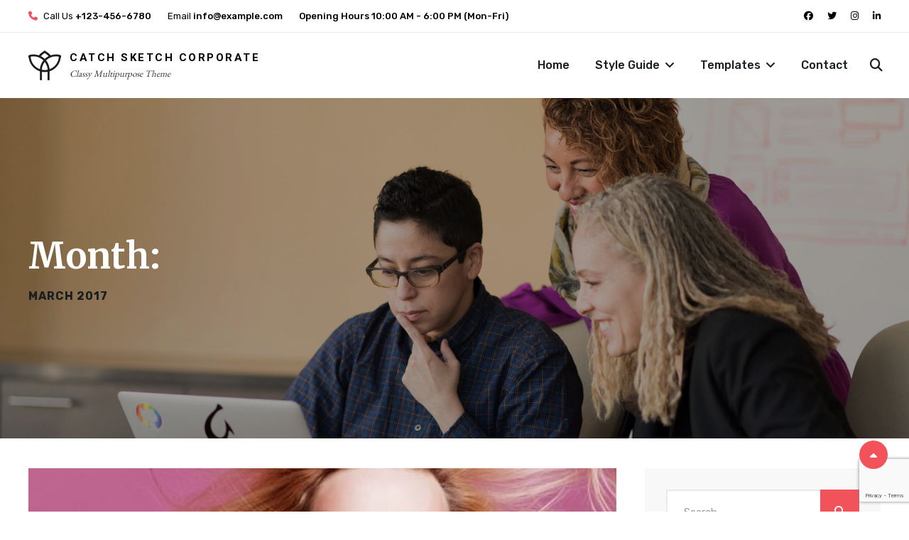

--- FILE ---
content_type: text/html; charset=UTF-8
request_url: https://catchthemes.com/demo/catch-sketch-corporate/2017/03/
body_size: 18711
content:
<!DOCTYPE html>
<html lang="en-US">
<head>
	<meta charset="UTF-8">
	<meta name="viewport" content="width=device-width, initial-scale=1">
	<link rel="profile" href="http://gmpg.org/xfn/11">

	<title>March 2017 &#8211; Catch Sketch Corporate</title>
<link data-rocket-preload as="style" href="https://fonts.googleapis.com/css?family=Rubik%3A300%2C400%2C500%2C700%2C900%7CRoboto%3A300%2C400%2C500%2C700%2C900%7CEB%20Garamond%3A300%2C400%2C500%2C700%2C900%7CMerriweather%3A300%2C400%2C500%2C700%2C900&#038;subset=latin%2Clatin-ext&#038;display=swap" rel="preload">
<link href="https://fonts.googleapis.com/css?family=Rubik%3A300%2C400%2C500%2C700%2C900%7CRoboto%3A300%2C400%2C500%2C700%2C900%7CEB%20Garamond%3A300%2C400%2C500%2C700%2C900%7CMerriweather%3A300%2C400%2C500%2C700%2C900&#038;subset=latin%2Clatin-ext&#038;display=swap" media="print" onload="this.media=&#039;all&#039;" rel="stylesheet">
<noscript data-wpr-hosted-gf-parameters=""><link rel="stylesheet" href="https://fonts.googleapis.com/css?family=Rubik%3A300%2C400%2C500%2C700%2C900%7CRoboto%3A300%2C400%2C500%2C700%2C900%7CEB%20Garamond%3A300%2C400%2C500%2C700%2C900%7CMerriweather%3A300%2C400%2C500%2C700%2C900&#038;subset=latin%2Clatin-ext&#038;display=swap"></noscript>
<meta name='robots' content='max-image-preview:large' />
<link rel='dns-prefetch' href='//fonts.googleapis.com' />
<link href='https://fonts.gstatic.com' crossorigin rel='preconnect' />
<link rel="alternate" type="application/rss+xml" title="Catch Sketch Corporate &raquo; Feed" href="https://catchthemes.com/demo/catch-sketch-corporate/feed/" />
<style id='wp-img-auto-sizes-contain-inline-css' type='text/css'>
img:is([sizes=auto i],[sizes^="auto," i]){contain-intrinsic-size:3000px 1500px}
/*# sourceURL=wp-img-auto-sizes-contain-inline-css */
</style>
<style id='wp-emoji-styles-inline-css' type='text/css'>

	img.wp-smiley, img.emoji {
		display: inline !important;
		border: none !important;
		box-shadow: none !important;
		height: 1em !important;
		width: 1em !important;
		margin: 0 0.07em !important;
		vertical-align: -0.1em !important;
		background: none !important;
		padding: 0 !important;
	}
/*# sourceURL=wp-emoji-styles-inline-css */
</style>
<style id='wp-block-library-inline-css' type='text/css'>
:root{--wp-block-synced-color:#7a00df;--wp-block-synced-color--rgb:122,0,223;--wp-bound-block-color:var(--wp-block-synced-color);--wp-editor-canvas-background:#ddd;--wp-admin-theme-color:#007cba;--wp-admin-theme-color--rgb:0,124,186;--wp-admin-theme-color-darker-10:#006ba1;--wp-admin-theme-color-darker-10--rgb:0,107,160.5;--wp-admin-theme-color-darker-20:#005a87;--wp-admin-theme-color-darker-20--rgb:0,90,135;--wp-admin-border-width-focus:2px}@media (min-resolution:192dpi){:root{--wp-admin-border-width-focus:1.5px}}.wp-element-button{cursor:pointer}:root .has-very-light-gray-background-color{background-color:#eee}:root .has-very-dark-gray-background-color{background-color:#313131}:root .has-very-light-gray-color{color:#eee}:root .has-very-dark-gray-color{color:#313131}:root .has-vivid-green-cyan-to-vivid-cyan-blue-gradient-background{background:linear-gradient(135deg,#00d084,#0693e3)}:root .has-purple-crush-gradient-background{background:linear-gradient(135deg,#34e2e4,#4721fb 50%,#ab1dfe)}:root .has-hazy-dawn-gradient-background{background:linear-gradient(135deg,#faaca8,#dad0ec)}:root .has-subdued-olive-gradient-background{background:linear-gradient(135deg,#fafae1,#67a671)}:root .has-atomic-cream-gradient-background{background:linear-gradient(135deg,#fdd79a,#004a59)}:root .has-nightshade-gradient-background{background:linear-gradient(135deg,#330968,#31cdcf)}:root .has-midnight-gradient-background{background:linear-gradient(135deg,#020381,#2874fc)}:root{--wp--preset--font-size--normal:16px;--wp--preset--font-size--huge:42px}.has-regular-font-size{font-size:1em}.has-larger-font-size{font-size:2.625em}.has-normal-font-size{font-size:var(--wp--preset--font-size--normal)}.has-huge-font-size{font-size:var(--wp--preset--font-size--huge)}.has-text-align-center{text-align:center}.has-text-align-left{text-align:left}.has-text-align-right{text-align:right}.has-fit-text{white-space:nowrap!important}#end-resizable-editor-section{display:none}.aligncenter{clear:both}.items-justified-left{justify-content:flex-start}.items-justified-center{justify-content:center}.items-justified-right{justify-content:flex-end}.items-justified-space-between{justify-content:space-between}.screen-reader-text{border:0;clip-path:inset(50%);height:1px;margin:-1px;overflow:hidden;padding:0;position:absolute;width:1px;word-wrap:normal!important}.screen-reader-text:focus{background-color:#ddd;clip-path:none;color:#444;display:block;font-size:1em;height:auto;left:5px;line-height:normal;padding:15px 23px 14px;text-decoration:none;top:5px;width:auto;z-index:100000}html :where(.has-border-color){border-style:solid}html :where([style*=border-top-color]){border-top-style:solid}html :where([style*=border-right-color]){border-right-style:solid}html :where([style*=border-bottom-color]){border-bottom-style:solid}html :where([style*=border-left-color]){border-left-style:solid}html :where([style*=border-width]){border-style:solid}html :where([style*=border-top-width]){border-top-style:solid}html :where([style*=border-right-width]){border-right-style:solid}html :where([style*=border-bottom-width]){border-bottom-style:solid}html :where([style*=border-left-width]){border-left-style:solid}html :where(img[class*=wp-image-]){height:auto;max-width:100%}:where(figure){margin:0 0 1em}html :where(.is-position-sticky){--wp-admin--admin-bar--position-offset:var(--wp-admin--admin-bar--height,0px)}@media screen and (max-width:600px){html :where(.is-position-sticky){--wp-admin--admin-bar--position-offset:0px}}

/*# sourceURL=wp-block-library-inline-css */
</style><link rel='stylesheet' id='wc-blocks-style-css' href='https://catchthemes.com/demo/catch-sketch-corporate/wp-content/plugins/woocommerce/assets/client/blocks/wc-blocks.css?ver=wc-10.4.3' type='text/css' media='all' />
<style id='global-styles-inline-css' type='text/css'>
:root{--wp--preset--aspect-ratio--square: 1;--wp--preset--aspect-ratio--4-3: 4/3;--wp--preset--aspect-ratio--3-4: 3/4;--wp--preset--aspect-ratio--3-2: 3/2;--wp--preset--aspect-ratio--2-3: 2/3;--wp--preset--aspect-ratio--16-9: 16/9;--wp--preset--aspect-ratio--9-16: 9/16;--wp--preset--color--black: #000000;--wp--preset--color--cyan-bluish-gray: #abb8c3;--wp--preset--color--white: #ffffff;--wp--preset--color--pale-pink: #f78da7;--wp--preset--color--vivid-red: #cf2e2e;--wp--preset--color--luminous-vivid-orange: #ff6900;--wp--preset--color--luminous-vivid-amber: #fcb900;--wp--preset--color--light-green-cyan: #7bdcb5;--wp--preset--color--vivid-green-cyan: #00d084;--wp--preset--color--pale-cyan-blue: #8ed1fc;--wp--preset--color--vivid-cyan-blue: #0693e3;--wp--preset--color--vivid-purple: #9b51e0;--wp--preset--color--medium-black: #333333;--wp--preset--color--gray: #999999;--wp--preset--color--light-gray: #f6f6f6;--wp--preset--color--yellow: #e87785;--wp--preset--color--purple: #64488E;--wp--preset--gradient--vivid-cyan-blue-to-vivid-purple: linear-gradient(135deg,rgb(6,147,227) 0%,rgb(155,81,224) 100%);--wp--preset--gradient--light-green-cyan-to-vivid-green-cyan: linear-gradient(135deg,rgb(122,220,180) 0%,rgb(0,208,130) 100%);--wp--preset--gradient--luminous-vivid-amber-to-luminous-vivid-orange: linear-gradient(135deg,rgb(252,185,0) 0%,rgb(255,105,0) 100%);--wp--preset--gradient--luminous-vivid-orange-to-vivid-red: linear-gradient(135deg,rgb(255,105,0) 0%,rgb(207,46,46) 100%);--wp--preset--gradient--very-light-gray-to-cyan-bluish-gray: linear-gradient(135deg,rgb(238,238,238) 0%,rgb(169,184,195) 100%);--wp--preset--gradient--cool-to-warm-spectrum: linear-gradient(135deg,rgb(74,234,220) 0%,rgb(151,120,209) 20%,rgb(207,42,186) 40%,rgb(238,44,130) 60%,rgb(251,105,98) 80%,rgb(254,248,76) 100%);--wp--preset--gradient--blush-light-purple: linear-gradient(135deg,rgb(255,206,236) 0%,rgb(152,150,240) 100%);--wp--preset--gradient--blush-bordeaux: linear-gradient(135deg,rgb(254,205,165) 0%,rgb(254,45,45) 50%,rgb(107,0,62) 100%);--wp--preset--gradient--luminous-dusk: linear-gradient(135deg,rgb(255,203,112) 0%,rgb(199,81,192) 50%,rgb(65,88,208) 100%);--wp--preset--gradient--pale-ocean: linear-gradient(135deg,rgb(255,245,203) 0%,rgb(182,227,212) 50%,rgb(51,167,181) 100%);--wp--preset--gradient--electric-grass: linear-gradient(135deg,rgb(202,248,128) 0%,rgb(113,206,126) 100%);--wp--preset--gradient--midnight: linear-gradient(135deg,rgb(2,3,129) 0%,rgb(40,116,252) 100%);--wp--preset--font-size--small: 14px;--wp--preset--font-size--medium: 20px;--wp--preset--font-size--large: 42px;--wp--preset--font-size--x-large: 42px;--wp--preset--font-size--normal: 16px;--wp--preset--font-size--huge: 56px;--wp--preset--spacing--20: 0.44rem;--wp--preset--spacing--30: 0.67rem;--wp--preset--spacing--40: 1rem;--wp--preset--spacing--50: 1.5rem;--wp--preset--spacing--60: 2.25rem;--wp--preset--spacing--70: 3.38rem;--wp--preset--spacing--80: 5.06rem;--wp--preset--shadow--natural: 6px 6px 9px rgba(0, 0, 0, 0.2);--wp--preset--shadow--deep: 12px 12px 50px rgba(0, 0, 0, 0.4);--wp--preset--shadow--sharp: 6px 6px 0px rgba(0, 0, 0, 0.2);--wp--preset--shadow--outlined: 6px 6px 0px -3px rgb(255, 255, 255), 6px 6px rgb(0, 0, 0);--wp--preset--shadow--crisp: 6px 6px 0px rgb(0, 0, 0);}:where(.is-layout-flex){gap: 0.5em;}:where(.is-layout-grid){gap: 0.5em;}body .is-layout-flex{display: flex;}.is-layout-flex{flex-wrap: wrap;align-items: center;}.is-layout-flex > :is(*, div){margin: 0;}body .is-layout-grid{display: grid;}.is-layout-grid > :is(*, div){margin: 0;}:where(.wp-block-columns.is-layout-flex){gap: 2em;}:where(.wp-block-columns.is-layout-grid){gap: 2em;}:where(.wp-block-post-template.is-layout-flex){gap: 1.25em;}:where(.wp-block-post-template.is-layout-grid){gap: 1.25em;}.has-black-color{color: var(--wp--preset--color--black) !important;}.has-cyan-bluish-gray-color{color: var(--wp--preset--color--cyan-bluish-gray) !important;}.has-white-color{color: var(--wp--preset--color--white) !important;}.has-pale-pink-color{color: var(--wp--preset--color--pale-pink) !important;}.has-vivid-red-color{color: var(--wp--preset--color--vivid-red) !important;}.has-luminous-vivid-orange-color{color: var(--wp--preset--color--luminous-vivid-orange) !important;}.has-luminous-vivid-amber-color{color: var(--wp--preset--color--luminous-vivid-amber) !important;}.has-light-green-cyan-color{color: var(--wp--preset--color--light-green-cyan) !important;}.has-vivid-green-cyan-color{color: var(--wp--preset--color--vivid-green-cyan) !important;}.has-pale-cyan-blue-color{color: var(--wp--preset--color--pale-cyan-blue) !important;}.has-vivid-cyan-blue-color{color: var(--wp--preset--color--vivid-cyan-blue) !important;}.has-vivid-purple-color{color: var(--wp--preset--color--vivid-purple) !important;}.has-black-background-color{background-color: var(--wp--preset--color--black) !important;}.has-cyan-bluish-gray-background-color{background-color: var(--wp--preset--color--cyan-bluish-gray) !important;}.has-white-background-color{background-color: var(--wp--preset--color--white) !important;}.has-pale-pink-background-color{background-color: var(--wp--preset--color--pale-pink) !important;}.has-vivid-red-background-color{background-color: var(--wp--preset--color--vivid-red) !important;}.has-luminous-vivid-orange-background-color{background-color: var(--wp--preset--color--luminous-vivid-orange) !important;}.has-luminous-vivid-amber-background-color{background-color: var(--wp--preset--color--luminous-vivid-amber) !important;}.has-light-green-cyan-background-color{background-color: var(--wp--preset--color--light-green-cyan) !important;}.has-vivid-green-cyan-background-color{background-color: var(--wp--preset--color--vivid-green-cyan) !important;}.has-pale-cyan-blue-background-color{background-color: var(--wp--preset--color--pale-cyan-blue) !important;}.has-vivid-cyan-blue-background-color{background-color: var(--wp--preset--color--vivid-cyan-blue) !important;}.has-vivid-purple-background-color{background-color: var(--wp--preset--color--vivid-purple) !important;}.has-black-border-color{border-color: var(--wp--preset--color--black) !important;}.has-cyan-bluish-gray-border-color{border-color: var(--wp--preset--color--cyan-bluish-gray) !important;}.has-white-border-color{border-color: var(--wp--preset--color--white) !important;}.has-pale-pink-border-color{border-color: var(--wp--preset--color--pale-pink) !important;}.has-vivid-red-border-color{border-color: var(--wp--preset--color--vivid-red) !important;}.has-luminous-vivid-orange-border-color{border-color: var(--wp--preset--color--luminous-vivid-orange) !important;}.has-luminous-vivid-amber-border-color{border-color: var(--wp--preset--color--luminous-vivid-amber) !important;}.has-light-green-cyan-border-color{border-color: var(--wp--preset--color--light-green-cyan) !important;}.has-vivid-green-cyan-border-color{border-color: var(--wp--preset--color--vivid-green-cyan) !important;}.has-pale-cyan-blue-border-color{border-color: var(--wp--preset--color--pale-cyan-blue) !important;}.has-vivid-cyan-blue-border-color{border-color: var(--wp--preset--color--vivid-cyan-blue) !important;}.has-vivid-purple-border-color{border-color: var(--wp--preset--color--vivid-purple) !important;}.has-vivid-cyan-blue-to-vivid-purple-gradient-background{background: var(--wp--preset--gradient--vivid-cyan-blue-to-vivid-purple) !important;}.has-light-green-cyan-to-vivid-green-cyan-gradient-background{background: var(--wp--preset--gradient--light-green-cyan-to-vivid-green-cyan) !important;}.has-luminous-vivid-amber-to-luminous-vivid-orange-gradient-background{background: var(--wp--preset--gradient--luminous-vivid-amber-to-luminous-vivid-orange) !important;}.has-luminous-vivid-orange-to-vivid-red-gradient-background{background: var(--wp--preset--gradient--luminous-vivid-orange-to-vivid-red) !important;}.has-very-light-gray-to-cyan-bluish-gray-gradient-background{background: var(--wp--preset--gradient--very-light-gray-to-cyan-bluish-gray) !important;}.has-cool-to-warm-spectrum-gradient-background{background: var(--wp--preset--gradient--cool-to-warm-spectrum) !important;}.has-blush-light-purple-gradient-background{background: var(--wp--preset--gradient--blush-light-purple) !important;}.has-blush-bordeaux-gradient-background{background: var(--wp--preset--gradient--blush-bordeaux) !important;}.has-luminous-dusk-gradient-background{background: var(--wp--preset--gradient--luminous-dusk) !important;}.has-pale-ocean-gradient-background{background: var(--wp--preset--gradient--pale-ocean) !important;}.has-electric-grass-gradient-background{background: var(--wp--preset--gradient--electric-grass) !important;}.has-midnight-gradient-background{background: var(--wp--preset--gradient--midnight) !important;}.has-small-font-size{font-size: var(--wp--preset--font-size--small) !important;}.has-medium-font-size{font-size: var(--wp--preset--font-size--medium) !important;}.has-large-font-size{font-size: var(--wp--preset--font-size--large) !important;}.has-x-large-font-size{font-size: var(--wp--preset--font-size--x-large) !important;}
/*# sourceURL=global-styles-inline-css */
</style>

<style id='classic-theme-styles-inline-css' type='text/css'>
/*! This file is auto-generated */
.wp-block-button__link{color:#fff;background-color:#32373c;border-radius:9999px;box-shadow:none;text-decoration:none;padding:calc(.667em + 2px) calc(1.333em + 2px);font-size:1.125em}.wp-block-file__button{background:#32373c;color:#fff;text-decoration:none}
/*# sourceURL=/wp-includes/css/classic-themes.min.css */
</style>
<link rel='stylesheet' id='catch-infinite-scroll-css' href='https://catchthemes.com/demo/catch-sketch-corporate/wp-content/plugins/catch-infinite-scroll/public/css/catch-infinite-scroll-public.css?ver=2.0.8' type='text/css' media='all' />
<link rel='stylesheet' id='dashicons-css' href='https://catchthemes.com/demo/catch-sketch-corporate/wp-includes/css/dashicons.min.css?ver=6.9' type='text/css' media='all' />
<link rel='stylesheet' id='catch-instagram-feed-gallery-widget-css' href='https://catchthemes.com/demo/catch-sketch-corporate/wp-content/plugins/catch-instagram-feed-gallery-widget/public/css/catch-instagram-feed-gallery-widget-public.css?ver=2.3.3' type='text/css' media='all' />
<link rel='stylesheet' id='essential-widgets-pro-css' href='https://catchthemes.com/demo/catch-sketch-corporate/wp-content/plugins/essential-widgets-pro/public/css/essential-widgets-public.css?ver=3.0' type='text/css' media='all' />
<style id='woocommerce-inline-inline-css' type='text/css'>
.woocommerce form .form-row .required { visibility: visible; }
/*# sourceURL=woocommerce-inline-inline-css */
</style>

<link rel='stylesheet' id='font-awesome-css' href='https://catchthemes.com/demo/catch-sketch-corporate/wp-content/themes/catch-sketch-pro/assets/css/font-awesome/css/all.min.css?ver=6.7.2' type='text/css' media='all' />
<link rel='stylesheet' id='catch-sketch-style-css' href='https://catchthemes.com/demo/catch-sketch-corporate/wp-content/themes/catch-sketch-pro/style.css?ver=20251214-34807' type='text/css' media='all' />
<style id='catch-sketch-style-inline-css' type='text/css'>
@font-face {
            font-family: "star";
            src: url("https://catchthemes.com/demo/catch-sketch-corporate/wp-content/plugins/woocommerce/assets/fonts/star.eot");
            src: url("https://catchthemes.com/demo/catch-sketch-corporate/wp-content/plugins/woocommerce/assets/fonts/star.eot?#iefix") format("embedded-opentype"),
                url("https://catchthemes.com/demo/catch-sketch-corporate/wp-content/plugins/woocommerce/assets/fonts/star.woff") format("woff"),
                url("https://catchthemes.com/demo/catch-sketch-corporate/wp-content/plugins/woocommerce/assets/fonts/star.ttf") format("truetype"),
                url("https://catchthemes.com/demo/catch-sketch-corporate/wp-content/plugins/woocommerce/assets/fonts/star.svg#star") format("svg");
            font-weight: normal;
            font-style: normal;
        }
.section-title, .entry-title, .widget-title, .woocommerce-loop-product__title,
			.archive-content-wrap .entry-title a,.testimonials-content-wrapper .entry-content,.testimonials-content-wrapper .cycle-prev:before,.testimonials-content-wrapper .cycle-next:before,.site-main nav.posts-navigation .nav-links > div .nav-title,.site-main nav.post-navigation .nav-links > div a .nav-title,
			.testimonials-content-wrapper .cycle-pager { font-family: "Merriweather", serif; }
h1, h2, h3, h4, h5, h6 { font-family: "Merriweather", serif; }
.testimonials-content-wrapper {
				background-image: url("https://catchthemes.com/demo/catch-sketch-corporate/files/2020/04/testimonials-bg.jpg");
			}
.events-section {
				background-image: url("https://catchthemes.com/demo/catch-sketch-corporate/files/2020/04/events-bg.jpg");
			}
.custom-header:after { background-color: rgba(0, 0, 0, 0.1); } 
/*# sourceURL=catch-sketch-style-inline-css */
</style>
<link rel='stylesheet' id='catch-sketch-block-style-css' href='https://catchthemes.com/demo/catch-sketch-corporate/wp-content/themes/catch-sketch-pro/assets/css/blocks.css?ver=1.0' type='text/css' media='all' />
<style id='catch-sketch-block-style-inline-css' type='text/css'>
	/* Color Scheme */

	/* Background Color */
	body  {
		background-color: #ffffff;
	}

	/* Header Text Color */
	.site-title a {
		color: #000000;
	}

	/* Page Background Color */
	.slider-content-wrapper .controllers .cycle-prev,
	.slider-content-wrapper .controllers .cycle-next,
	.color-scheme-modern .stats-section,
	.color-scheme-wedding .stats-section,
	.color-scheme-minimal .stats-section,
	.color-scheme-modern .section:nth-child(2n).testimonials-content-wrapper,
	.color-scheme-wedding .section:nth-child(2n).testimonials-content-wrapper,
	.color-scheme-minimal .section:nth-child(2n).testimonials-content-wrapper,
	[class*="color-scheme"]:not(.color-scheme-modern):not(.color-scheme-wedding):not(.color-scheme-minimal) .section.testimonials-content-wrapper.style-two .entry-content,
	[class*="color-scheme"]:not(.color-scheme-modern):not(.color-scheme-wedding):not(.color-scheme-minimal) .section.testimonials-content-wrapper.style-two .entry-summary,
	.color-scheme-modern .section:nth-child(2n-1).testimonials-content-wrapper.style-two .entry-content,
	.color-scheme-modern .section:nth-child(2n-1).testimonials-content-wrapper.style-two .entry-summary,
	.color-scheme-wedding .section:nth-child(2n-1).testimonials-content-wrapper.style-two .entry-content,
	.color-scheme-wedding .section:nth-child(2n-1).testimonials-content-wrapper.style-two .entry-summary,
	.color-scheme-minimal .section:nth-child(2n-1).testimonials-content-wrapper.style-two .entry-summary,
	.color-scheme-minimal .section:nth-child(2n-1).testimonials-content-wrapper.style-two .entry-content,
	.color-scheme-modern .section:nth-child(2n-1).team-section .hentry .hentry-inner,
	.color-scheme-wedding .section:nth-child(2n-1).team-section .hentry .hentry-inner,
	.color-scheme-minimal .section:nth-child(2n-1).team-section .hentry .hentry-inner,
	.color-scheme-modern .section:nth-child(2n-1)#promotion-headline-section.promotion-headline-section.no-background.style-two .inner-container,
	.color-scheme-wedding .section:nth-child(2n-1)#promotion-headline-section.promotion-headline-section.no-background.style-two .inner-container,
	.color-scheme-minimal .section:nth-child(2n-1)#promotion-headline-section.promotion-headline-section.no-background.style-two .inner-container,
	input[type="text"],
	input[type="email"],
	input[type="url"],
	input[type="password"],
	input[type="search"],
	input[type="number"],
	input[type="tel"],
	input[type="range"],
	input[type="date"],
	input[type="month"],
	input[type="week"],
	input[type="time"],
	input[type="datetime"],
	input[type="datetime-local"],
	input[type="color"],
	textarea,
	select,
	.select2-container--default .select2-selection--single,
	.main-navigation .sub-menu,
	.main-navigation .children,
	.screen-reader-text:focus,
	.mobile-social-search,
	.team-section .team-content-wrapper .hentry .entry-container:before,
	.contact-section .entry-container,
	.boxed-layout .site,
	.widget_shopping_cart,
	.navigation-classic .main-navigation .sub-menu,
	.navigation-classic .main-navigation .children,
	#primary-search-wrapper .menu-inside-wrapper,
	.menu-inside-wrapper,
	.nav-menu .sub-menu,
	.nav-menu .chidren,
	.ui-state-active, 
	.ui-widget-content .ui-state-active, 
	.ui-widget-header .ui-state-active,
	[class*="color-scheme"]:not(.color-scheme-default):not(.color-scheme-dark):not(.color-scheme-yellow):not(.color-scheme-gray).boxed-layout,
	.stats-section .view-all-button .more-button .more-link,
	.color-scheme-modern .services-section-wrapper .hentry-inner,
	.color-scheme-wedding .services-section-wrapper .hentry-inner,
	.color-scheme-minimal .services-section-wrapper .hentry-inner {
		background-color: #ffffff;
	}

	.section:nth-child(2n-1).testimonials-content-wrapper.style-two .section-content-wrap .hentry .entry-content:after, 
	.section:nth-child(2n-1).testimonials-content-wrapper.style-two .section-content-wrap .hentry .entry-summary:after,
	[class*="color-scheme"]:not(.color-scheme-modern):not(.color-scheme-wedding):not(.color-scheme-minimal) #testimonials-section.testimonials-content-wrapper.style-two .section-content-wrap .hentry .entry-container .entry-content:after,
	[class*="color-scheme"]:not(.color-scheme-modern):not(.color-scheme-wedding):not(.color-scheme-minimal) #testimonials-section.testimonials-content-wrapper.style-two .section-content-wrap .hentry .entry-container .entry-summary:after {
	    border-color: #ffffff;
	}

	/* Secondary Background Color */
	#sticky-playlist-section,
	.mejs-container,
	.woocommerce-message, 
	.woocommerce-info,
	.demo_store,
	.promotion-headline-section .inner-container:after,
	.woocommerce-form-coupon-toggle,
	.cart-collaterals .shop_table.shop_table_responsive th,
	.woocommerce-NoticeGroup-checkout,
	.woocommerce-account .woocommerce-MyAccount-navigation a:hover, 
	.woocommerce-account .woocommerce-MyAccount-navigation a:focus,
	.woocommerce-MyAccount-navigation .is-active,
	.header-top-bar .header-top-content .header-top-left-content span.mobile-hours,
	.gallery-caption,
	.color-scheme-music #featured-video-section,
	#sticky-playlist-section .wp-playlist-tracks,
	.color-scheme-music #footer-newsletter,
	.color-scheme-photography #footer-newsletter,
	.color-scheme-corporate #footer-newsletter,
	.color-scheme-blog #footer-newsletter,
	.color-scheme-modern .section.services-section-wrapper:nth-child(2n)  .hentry-inner,
	.color-scheme-wedding .section.services-section-wrapper:nth-child(2n)  .hentry-inner,
	.color-scheme-minimal .services-section-wrapper:nth-child(2n)  .hentry-inner,
	.color-scheme-modern .section:nth-child(2n-1),
	.color-scheme-wedding .section:nth-child(2n-1),
	.color-scheme-minimal .section:nth-child(2n-1),
	.color-scheme-modern .section:nth-child(2n) + #footer-newsletter, 
	.color-scheme-wedding .section:nth-child(2n) + #footer-newsletter, 
	.color-scheme-minimal .section:nth-child(2n) + #footer-newsletter,
	.section:nth-child(2n-1).testimonials-content-wrapper.style-two,
	.color-scheme-modern .section:nth-child(2n).testimonials-content-wrapper.style-two .entry-content,
	.color-scheme-wedding .section:nth-child(2n).testimonials-content-wrapper.style-two .entry-content,
	.color-scheme-modern .section:nth-child(2n).testimonials-content-wrapper.style-two .entry-summary,
	.color-scheme-wedding .section:nth-child(2n).testimonials-content-wrapper.style-two .entry-summary,
	.color-scheme-minimal .section:nth-child(2n).testimonials-content-wrapper.style-two .entry-summary,
	.color-scheme-minimal .section:nth-child(2n).testimonials-content-wrapper.style-two .entry-content,
	.color-scheme-modern .section:nth-child(2n-1) + .team-section .hentry .hentry-inner,
	.color-scheme-wedding .section:nth-child(2n-1) + .team-section .hentry .hentry-inner,
	.color-scheme-minimal .section:nth-child(2n-1) + .team-section .hentry .hentry-inner,
	.color-scheme-modern .section:nth-child(2n-1) + #footer-newsletter .ewnewsletter .hentry form input[type="text"],
	.color-scheme-wedding .section:nth-child(2n-1) + #footer-newsletter .ewnewsletter .hentry form input[type="text"],
	.color-scheme-modern .section:nth-child(2n-1) + #footer-newsletter .ewnewsletter .hentry form input[type="email"],
	.color-scheme-wedding .section:nth-child(2n-1) + #footer-newsletter .ewnewsletter .hentry form input[type="email"],
	.color-scheme-minimal .section:nth-child(2n-1) + #footer-newsletter .ewnewsletter .hentry form input[type="text"],
	.color-scheme-minimal .section:nth-child(2n-1) + #footer-newsletter .ewnewsletter .hentry form input[type="email"],
	.footer-newsletter,
	#site-generator,
	.sidebar .widget-wrap,
	.testimonials-content-wrapper,
	mark, 
	ins,
	.portfolio-section .hentry .hentry-inner:after,
	.navigation-classic .main-navigation .sub-menu, 
	.navigation-classic .main-navigation .children, 
	ul.tabs.wc-tabs li.active a,
	.woocommerce-Tabs-panel,
	.shop_table thead th,
	.team-section .hentry .hentry-inner,
	.boxed-layout,
	ul.wc_payment_methods.payment_methods.methods li,
	.comment-respond,
	.menu-inside-wrapper #site-header-cart-wrapper a:hover,
	.menu-inside-wrapper #site-header-cart-wrapper a:focus,
	.widget_shopping_cart_content,
	pre,
	.color-scheme-modern .portfolio-content-wrapper .hentry .entry-container .inner-wrap,
	.color-scheme-wedding .portfolio-content-wrapper .hentry .entry-container .inner-wrap,
	.color-scheme-minimal .portfolio-content-wrapper .hentry .entry-container .inner-wrap,
	.color-scheme-modern .section:nth-child(2n-1).slider-content-wrapper.style-one #featured-slider-prev,
	.color-scheme-wedding .section:nth-child(2n-1).slider-content-wrapper.style-one #featured-slider-prev,
	.color-scheme-modern .section:nth-child(2n-1).slider-content-wrapper.style-one #featured-slider-next,
	.color-scheme-wedding .section:nth-child(2n-1).slider-content-wrapper.style-one #featured-slider-next,
	.color-scheme-minimal .section:nth-child(2n-1).slider-content-wrapper.style-one #featured-slider-next,
	.color-scheme-minimal .section:nth-child(2n-1).slider-content-wrapper.style-one #featured-slider-prev,
	.widget .ui-tabs .ui-tabs-panel,
	.no-header-media-image .custom-header:after,
	.slider-content-wrapper .controllers:before {
		background-color: #f8f8f8;
	}

	.section:nth-child(2n).testimonials-content-wrapper.style-two .section-content-wrap .hentry  .entry-container .entry-content:after, 
	.section:nth-child(2n).testimonials-content-wrapper.style-two .section-content-wrap .hentry .entry-container  .entry-summary:after,
	.header-top-bar .header-top-content .header-top-left-content span.mobile-hours:before {
	    border-color: #f8f8f8;
	}

	/* Main Text Color */
	body,
	button,
	input,
	select,
	optgroup,
	textarea,
	.author-title,
	.entry-title .sub-title,
	.entry-title span,
	.section-title-wrapper > .subtitle,
	.section-title-wrapper + .section-description,
	.section-title + .section-description,
	.section-title-wrapper + .section-subtitle,
	.entry-container .subtitle,
	.no-header-media-image .custom-header-content .entry-container,
	.no-header-media-image .custom-header-content .entry-container .entry-title,
	.no-header-media-image .custom-header-content .entry-container .entry-title .sub-title,
	.no-header-media-image .custom-header-content .breadcrumb a,
	.color-scheme-dark .header-top-bar .header-top-content .header-top-left-content ul li .fa,
	.color-scheme-modern .stats-section .hentry .entry-summary,
	.color-scheme-modern .stats-section .hentry .entry-content,
	.color-scheme-wedding .stats-section .hentry .entry-summary,
	.color-scheme-wedding .stats-section .hentry .entry-content,
	.color-scheme-minimal .stats-section .hentry .entry-summary,
	.color-scheme-minimal .stats-section .hentry .entry-content {
		color: #191e23;
	}
	
	/*Header Text Color */
	.site-title a {
		color: #000000;
	}

	/* 80 percent of Header Text Color */
	.site-description {
		color: rgba( 0, 0, 0, 0.8);
	}

	/* Heading Text Color */
	h1,
	h2,
	h3,
	h4,
	h5,
	h6,
	.featured-video-section .entry-title span,
	.color-scheme-default .sticky-playlist-section .mejs-container button:before,
	.color-scheme-music #scrollup:before,
	.color-scheme-music input[type="submit"],
	.color-scheme-music button[type="submit"],
	.wp-playlist-item .wp-playlist-caption,
	.mejs-button button:before,
	.header-top-bar a,
	.header-top-bar .hours,
	.color-scheme-music .more-link,
	[class*="color-scheme-"] .events-section .more-link,	
	.color-scheme-music button,
	.color-scheme-music .button,
	.color-scheme-music .has-background-image:not(.events-section) .entry-container .entry-content .more-link,
	.color-scheme-music .has-background-image:not(.events-section) .entry-container .entry-summary .more-link,
	.color-scheme-music .background-image:not(.events-section) .entry-container .entry-content button,
	.color-scheme-music .background-image:not(.events-section) .entry-container .entry-summary button,
	.color-scheme-blog .team-section .hentry .hentry-inner:hover .team-social-profile a,
	.entry-title,
	.entry-title a,
	.team-section .entry-meta,
	.menu-toggle {
		color: #000000;
	}

	/* 80 percent of Heading Text Color */
	.stats-section .hentry .entry-title a:hover,
	.stats-section .hentry .entry-title a:focus,
	.team-section.section .hentry .hentry-inner .entry-title a:hover,
	.team-section.section .hentry .hentry-inner .entry-title a:focus {
		color: rgba( 0, 0, 0, 0.8);
	}

	/* Absolute Header Text Color */

	.absolute-header .site-title a,
	.absolute-header .site-description,
	.absolute-header .search-social-container .menu-toggle,
	.absolute-header .menu-toggle {
		color: #ffffff;
	}

	@media screen and (min-width: 1024px) {
    .absolute-header .site-header-cart a.cart-contents:before,
    .absolute-header .site-header-menu .social-navigation a,
    .absolute-header.navigation-classic .site-header-menu .main-navigation ul:not(.sub-menu) > li > a {
         color: #ffffff;
	    }    
	}

	.absolute-header.navigation-classic .bars {
	    background-color: #ffffff;
	}

	.bars {
		background-color: #000000;
	}

	/* Link Color */
	a,
	table a,
	.site-header-menu button,
	.discography-section .hentry .more-link,
	.services-section-wrapper .more-link,
	.featured-content-section .hentry .more-link,
	.archive-content-wrap .more-link,
	.singular-content-wrap .more-link,
	.contact-section .entry-container a,
	.archive .section-content-wrapper .hentry .more-link,
	.featured-content-section .hentry .hentry .more-link,
	.testimonials-content-wrapper .entry-title a,
	.slider-content-wrapper .scroll-down,
	.team-section .hentry .more-link,
	.ui-state-active a, 
	.ui-state-active a:link, 
	.ui-state-active a:visited,
	.stats-section .view-all-button .more-button .more-link {
		color: #191e23;
	}

	.bars {
		background-color: #191e23;
	}

	/* Link Hover Color */
	a:hover,
	a:focus,
	.absolute-header .site-title a:hover,
	.absolute-header .site-title a:focus,
	.entry-title a:hover,
	.entry-title a:focus,
	[class*="color-scheme"]:not(.color-scheme-default) .team-section.section .hentry .hentry-inner .entry-title a:hover,
	[class*="color-scheme"]:not(.color-scheme-default) .team-section.section .hentry .hentry-inner .entry-title a:focus,
	.text-white .entry-title a:hover,
	.text-white .entry-title a:focus,
	.text-white .entry-meta a:hover,
	.text-white .entry-meta a:focus,
	.discography-section .hentry .more-link:hover,	
	.discography-section .hentry .more-link:focus,	
	.wp-playlist-item .wp-playlist-caption:hover,
	.wp-playlist-item .wp-playlist-caption:focus,
	.has-background-image .wp-playlist-item .wp-playlist-caption:hover,
	.has-background-image .wp-playlist-item .wp-playlist-caption:focus,
	.has-background-image  .entry-container .entry-meta a:hover,
	.has-background-image  .entry-container .entry-meta a:focus,
	.has-background-image  .entry-container .entry-title a:hover,
	.has-background-image  .entry-container .entry-title a:focus,
	button.dropdown-toggle:hover,
	button.dropdown-toggle:focus,
	.site-title a:hover,
	.site-title a:focus,
	.header-top-bar a:hover,
	.header-top-bar a:focus,
	.testimonials-content-wrapper.section.testimonial-wrapper .entry-title a:hover,
	.testimonials-content-wrapper.section.testimonial-wrapper .entry-title a:focus,
	.entry-meta a:hover,
	.entry-meta a:focus,
	nav.social-navigation ul li a:hover,
	nav.social-navigation ul li a:focus,
	#hero-section.hero-section.section .section-content-wrap .cat-links a:hover,
	#hero-section.hero-section.section .section-content-wrap .cat-links a:focus,
	.archive .section-content-wrapper .hentry .more-link:hover,
	.archive .section-content-wrapper .hentry .more-link:focus,
	.menu-inside-wrapper .main-navigation .nav-menu li a:hover,
	.menu-inside-wrapper .main-navigation .nav-menu li a:focus,
	#social-search-toggle:hover,
	#social-search-toggle:focus,
	.has-background-image .entry-container .entry-content a:not(button):not(.more-link):hover,
	.has-background-image .entry-container .entry-content a:not(button):not(.more-link):focus,
	.portfolio-section .hentry .hentry-inner .entry-container a:hover,
	.portfolio-section .hentry .hentry-inner .entry-container a:focus,
	.archive-content-wrap .more-link:hover,
	.archive-content-wrap .more-link:focus,
	.singular-content-wrap .more-link:hover,
	.singular-content-wrap .more-link:focus,
	#featured-video-section.featured-content-section .hentry .more-link:hover,
	#featured-video-section.featured-content-section .hentry .more-link:focus,
	#services-section.services-section-wrapper .more-link:hover,
	#services-section.services-section-wrapper .more-link:focus,
	#discography-section.discography-section .hentry .more-link:hover,	
	#discography-section.discography-section .hentry .more-link:focus,	
	#portfolio-content-section .more-link:hover,
	#portfolio-content-section .more-link:focus,
	.site-header-menu .menu-wrapper .menu-inside-wrapper .main-navigation .nav-menu li a:hover,
	.site-header-menu .menu-wrapper .menu-inside-wrapper .main-navigation .nav-menu li a:focus,
	.menu-toggle:hover,
	.menu-toggle:focus,
	button#wp-custom-header-video-button:hover,
	button#wp-custom-header-video-button:focus,
	.site-info a:hover,
	.site-info a:focus,
	.widget .ui-state-default a:hover, 
	.widget .ui-widget-content .ui-state-default a:hover, 
	.widget .ui-widget-header .ui-state-default a:hover,
	.widget .ui-state-default a:focus, 
	.widget .ui-widget-content .ui-state-default a:focus, 
	.widget .ui-widget-header .ui-state-default a:focus,
	.testimonials-content-wrapper.section.testimonial-wrapper.has-background-image .entry-title a:hover,
	.testimonials-content-wrapper.section.testimonial-wrapper.has-background-image .entry-title a:focus,
	.portfolio-content-wrapper .hentry .entry-container .entry-title a:hover,
	.portfolio-content-wrapper .hentry .entry-container .entry-title a:focus,
	.custom-header-content .breadcrumb a:hover,
	.custom-header-content .breadcrumb a:focus,
	.color-scheme-modern .stats-section .more-link:hover,
	.color-scheme-modern .stats-section .more-link:focus,
	.color-scheme-minimal .stats-section .more-link:hover,
	.color-scheme-minimal .stats-section .more-link:focus,
	.color-scheme-wedding .stats-section .more-link:hover,
	.color-scheme-wedding .stats-section .more-link:focus,
	.color-scheme-modern .stats-section .entry-title a:hover,
	.color-scheme-modern .stats-section .entry-title a:focus,
	.color-scheme-minimal .stats-section .entry-title a:hover,
	.color-scheme-minimal .stats-section .entry-title a:focus,
	.color-scheme-wedding .stats-section .entry-title a:hover,
	.color-scheme-wedding .stats-section .entry-title a:focus,
	#hero-section.hero-section.section .section-content-wrap .cat-links a:hover,
	#hero-section.hero-section.section .section-content-wrap .cat-links a:focus,
	.no-header-media-image .custom-header-content .breadcrumb a:hover,
	.no-header-media-image .custom-header-content .breadcrumb a:focus,
	.contact-section .entry-container a:hover,
	.contact-section .entry-container a:focus,
	.absolute-header .site-header-menu .social-navigation a:hover,
	.absolute-header .site-header-menu .social-navigation a:focus {
		color: #f2525a;
	}

	.screen-reader-text:focus,
	.absolute-header .menu-toggle:hover,
	.absolute-header .menu-toggle:focus,
	.woocommerce-MyAccount-navigation .is-active a,
	.absolute-header .site-header-cart a.cart-contents:hover:before,
	.absolute-header .site-header-cart a.cart-contents:focus:before,
	.menu-inside-wrapper .main-navigation .nav-menu .current_page_item > a,
	td#today,
	.star-rating span:before,
	p.stars:hover a:before,
	p.stars:focus a:before,
	.color-scheme-default .sticky-playlist-section .mejs-container button:hover:before,
	.color-scheme-default .sticky-playlist-section .mejs-container button:focus:before,
	.header-top-bar .header-top-content .header-top-left-content ul li a:hover .fa,
	.header-top-bar .header-top-content .header-top-left-content ul li a:focus .fa,
	p.stars.selected a.active:before, 
	p.stars.selected a:not(.active):before,
	#reviews .comment-respond .comment-form-rating .stars span a.active:before,
	#reviews .comment-respond .comment-form-rating .stars.selected span a:not(.active):before,
	.catch-breadcrumb.breadcrumb-area span.breadcrumb:last-child,
	.clients-content-wrapper .controller .cycle-pager span.cycle-pager-active,
	.testimonials-content-wrapper.section.testimonial-wrapper:not(.has-background-image) .cycle-prev:hover:before,
	.testimonials-content-wrapper.section.testimonial-wrapper:not(.has-background-image) .cycle-prev:focus:before,
	.testimonials-content-wrapper.section.testimonial-wrapper:not(.has-background-image) .cycle-next:hover:before,
	.testimonials-content-wrapper.section.testimonial-wrapper:not(.has-background-image) .cycle-next:focus:before,
	#menu-toggle:hover,
	.toggled-on.active:before,
	.product-container .woocommerce-LoopProduct-link:hover *,
	.product-container .woocommerce-LoopProduct-link:focus *,
	.mejs-button button:hover:before,
	.mejs-button button:focus:before,
	.playlist-section .mejs-container button:hover:before,
	.playlist-section .mejs-container button:focus:before,
	.color-scheme-music .menu-item-has-children .dropdown-toggle:hover:before,
	.color-scheme-music .menu-item-has-children .dropdown-toggle:focus:before {
		color: #f2525a;
	}

	#menu-toggle:hover .bars,
	#menu-toggle:focus .bars {
		background-color: #f2525a;
	}

	/* Secondary Link Color */
	.app-section .section-content-wrapper .entry-header span,
	input[type="text"],
	input[type="email"],
	input[type="url"],
	input[type="password"],
	input[type="search"],
	input[type="number"],
	input[type="tel"],
	input[type="range"],
	input[type="date"],
	input[type="month"],
	input[type="week"],
	input[type="time"],
	input[type="datetime"],
	input[type="datetime-local"],
	input[type="color"],
	textarea,
	.author-bio,
	.entry-meta,
	.price,
	.wp-playlist-item-artist,
	.nav-menu .menu-item-has-children > a:before,
	.nav-menu .page_item_has_children > a:before,
	input,
	select,
	.stars a,
	p.stars a:before, 
	p.stars a:hover~a:before, 
	p.stars.selected a.active~a:before,
	optgroup,
	textarea,
	.entry-meta,
	.site-info a,
	.nav-subtitle,
	.entry-meta a,
	input::placeholder,
	#site-generator .site-info,
	.nav-menu .menu-item-has-children > a:before,
	.nav-menu .page_item_has_children > a:before,
	.widget-wrap span.post-date,
	.color-scheme-modern .team-section.section .hentry .hentry-inner .entry-title a:hover,
	.color-scheme-modern .team-section.section .hentry .hentry-inner .entry-title a:focus,
	.color-scheme-modern .team-section .hentry .hentry-inner:hover a,
	.color-scheme-modern .team-section .hentry .hentry-inner:focus a,
	.color-scheme-modern .team-section .hentry .hentry-inner:hover .entry-meta span time,
	.color-scheme-modern .team-section .hentry .hentry-inner:hover .entry-container,
	.color-scheme-modern .team-section .hentry .hentry-inner:hover .entry-container .entry-meta,
	.testimonials-content-wrapper.section.testimonial-wrapper .cycle-prev:before,
	.testimonials-content-wrapper.section.testimonial-wrapper .cycle-prev:after,
	.testimonials-content-wrapper.section.testimonial-wrapper .cycle-next:before,
	.controller:before,
	.clients-content-wrapper .controller .cycle-pager span,
	.testimonials-content-wrapper .cycle-pager:after,
	.author-section-title,
	#contact-form-section .section-content-wrapper .contact-us-form form span input,
	#contact-form-section .section-content-wrapper .contact-us-form form span textarea,
	.comment-permalink,
	#hero-section.hero-section.section .section-content-wrap .cat-links a,
	.comment-edit-link {
		color: #999999;
	}

	.testimonials-content-wrapper.section.testimonial-wrapper .cycle-pager:before {
		background-color: color: #999999;
	}


	/* Button Background Color */
	.more-link,
	.button,
	.added_to_cart,
	button,
	.mejs-time-hovered,
    .mejs-horizontal-volume-current,
    .catch_sketch-mejs-container.mejs-container .mejs-controls .mejs-time-rail .mejs-time-current,
    .mejs-time-handle-content,
	.team-section .hentry .hentry-inner:before,
	.color-scheme-modern .stats-section .view-all-button .more-button .more-link,
	.color-scheme-wedding .stats-section .view-all-button .more-button .more-link,
	.color-scheme-minimal .stats-section .view-all-button .more-button .more-link,
	input[type="submit"],
	button[type="submit"],
	.scrollup a,
	.wp-block-button__link,
	#infinite-handle .ctis-load-more button,
	.menu-inside-wrapper #site-header-cart-wrappe li > a,
	#wp-calendar caption,
	.team-section .hentry .hentry-inner:before,
	.contact-section .entry-container ul.contact-details li .fa ,
	nav.navigation.posts-navigation .nav-links a,
	.woocommerce-pagination ul.page-numbers li .page-numbers.current,
	.page-links .post-page-numbers.current,
	.archive-content-wrap .pagination .page-numbers.current,
	.onsale,
	.catch-instagram-feed-gallery-widget-wrapper .button,
	.sticky-label {
		background-color: #f2525a;
	}

	.contact-section .entry-container .stay-connected li a,
	.header-top-bar .header-top-content .header-top-left-content ul li .fa {
		color: #f2525a;
	}

	.services-section-wrapper.section .hentry .hentry-inner .post-thumbnail a:before,
	.search-form .search-submit,
	input[type]:focus,
	textarea:focus,
	select:focus,
	#footer-newsletter .ewnewsletter .hentry form input:focus,
	.contact-section.section .section-content-wrap .hentry .entry-container .stay-connected .social-links-menu li {
		border-color: #f2525a;
	}

    .color-scheme-music .more-link,
    .color-scheme-music .added_to_cart,
    .color-scheme-music .button,
    .color-scheme-music button,
    .color-scheme-music .mejs-time-hovered,
    .color-scheme-music .mejs-horizontal-volume-current,
    .color-scheme-music .catch_sketch-mejs-container.mejs-container .mejs-controls .mejs-time-rail .mejs-time-current,
    .color-scheme-music .mejs-time-handle-content,
    .color-scheme-music .team-section .hentry .hentry-inner:before,
    .color-scheme-music .stats-section .view-all-button .more-button .more-link,
    .color-scheme-music .stats-section .view-all-button .more-button .more-link,
    .color-scheme-music input[type="submit"],
    .color-scheme-music button[type="submit"],
    .color-scheme-music .scrollup a,
    .color-scheme-music .wp-block-button__link,
    .color-scheme-music #infinite-handle .ctis-load-more button,
    .color-scheme-music .menu-inside-wrapper #site-header-cart-wrappe li > a,
    .color-scheme-music #wp-calendar caption,
    .color-scheme-music .contact-section .entry-container ul.contact-details li .fa ,
    .color-scheme-music nav.navigation.posts-navigation .nav-links a,
    .color-scheme-music .woocommerce-pagination ul.page-numbers li .page-numbers.current,
    .color-scheme-music .page-links .post-page-numbers.current,
    .color-scheme-music .archive-content-wrap .pagination .page-numbers.current,
    .color-scheme-music .onsale,
    .color-scheme-music .catch-instagram-feed-gallery-widget-wrapper .button,
    .color-scheme-music .sticky-label {
        background-image: linear-gradient(to left, #ffafbd, #ffc3a0);
    }

	/* Button Text Color */
	.more-link,
	button,
	.added_to_cart,
	.sticky-label,
	.button,
	.scroll-down,
	.scrollup a:before,
	input[type="submit"],
	.page-numbers:hover,
	.page-links .post-page-numbers:hover,
	.page-links .post-page-numbers:focus,
	button[type="submit"],
	.color-scheme-modern .stats-section .view-all-button .more-button .more-link,
	.color-scheme-wedding .stats-section .view-all-button .more-button .more-link,
	.color-scheme-minimal .stats-section .view-all-button .more-button .more-link,
	button#wp-custom-header-video-button,
	#infinite-handle .ctis-load-more button,
	nav.navigation.posts-navigation .nav-links a,
	#primary-search-wrapper .search-container button,
	.woocommerce-pagination ul.page-numbers li:hover,
	.archive-content-wrap .pagination .page-numbers:hover,
	.woocommerce-pagination ul.page-numbers li .page-numbers.current,
	.page-links .post-page-numbers.current,
	.archive-content-wrap .pagination .page-numbers.current,
	#portfolio-content-section .entry-container,
	span.onsale,
	#wp-calendar caption,
	.contact-details li .fa,
	.nav-menu .menu-item-has-children > a:hover:before,
	.nav-menu .page_item_has_children > a:hover:before,
	.nav-menu .page_item_has_children > a:focus:before,
	.nav-menu .menu-item-has-children > a:focus:before,
	.contact-section .entry-container ul.contact-details li .fa,
	.contact-section .section-content-wrap .hentry .entry-container .stay-connected .social-links-menu li:hover a,
	.contact-section .section-content-wrap .hentry .entry-container .stay-connected .social-links-menu li:focus a {
		color: #ffffff;
	}

	/* Button Hover Text Color */
	.more-link:hover,
	.more-link:focus,
	[class*="color-scheme-"] .events-section .more-link:hover,	
	[class*="color-scheme-"] .events-section .more-link:focus,	
	.added_to_cart:hover,
	.added_to_cart:focus,
	.color-scheme-music #scrollup:hover,	
	.color-scheme-music #scrollup:focus,	
	.color-scheme-music input[type="submit"]:hover,
	.color-scheme-music input[type="submit"]:focus,
	.color-scheme-music button[type="submit"]:hover,
	.color-scheme-music button[type="submit"]:focus,
	.color-scheme-music .section:not(.events-section) .more-link:hover,
	.color-scheme-music .section:not(.events-section) .more-link:focus,
	.color-scheme-music .section:not(.events-section) button:hover,
	.color-scheme-music .section:not(.events-section) button:focus,
	.color-scheme-music .section:not(.events-section) .button:hover,
	.color-scheme-music .section:not(.events-section) .button:focus,
	.color-scheme-music .has-background-image:not(.events-section) .entry-container .entry-content .more-link:hover,
	.color-scheme-music .has-background-image:not(.events-section) .entry-container .entry-content .more-link:focus,
	.color-scheme-music .has-background-image:not(.events-section) .entry-container .entry-summary .more-link:hover,
	.color-scheme-music .has-background-image:not(.events-section) .entry-container .entry-summary .more-link:focus,
	.color-scheme-music .has-background-image:not(.events-section) .entry-container .entry-content button:hover,
	.color-scheme-music .has-background-image:not(.events-section) .entry-container .entry-content button:focus,
	.color-scheme-music .has-background-image:not(.events-section) .entry-container .entry-summary button:hover,
	.color-scheme-music .has-background-image:not(.events-section) .entry-container .entry-summary button:focus,
	button:hover,
	button:focus,
	.button:hover,
	.button:focus,
	input[type="submit"]:hover,
	input[type="submit"]:focus,
	button[type="submit"]:hover,
	button[type="submit"]:focus,
	#infinite-handle .ctis-load-more button:hover,
	#infinite-handle .ctis-load-more button:focus,
	nav.navigation.posts-navigation .nav-links a:hover,
	nav.navigation.posts-navigation .nav-links a:focus,
	.contact-section .section-content-wrap .hentry .entry-container .stay-connected .social-links-menu li:hover,
	.contact-section .section-content-wrap .hentry .entry-container .stay-connected .social-links-menu li:focus,
	.catch-instagram-feed-gallery-widget-wrapper .instagram-button .button:hover,
	.catch-instagram-feed-gallery-widget-wrapper .instagram-button .button:focus {
		color: #ffffff;
	}

	.slider-content-wrapper #featured-slider-prev:hover:before,
	.slider-content-wrapper #featured-slider-next:hover:before,
	.slider-content-wrapper #featured-slider-prev:focus:before,
	.slider-content-wrapper #featured-slider-next:focus:before,
	.scrollup a:hover:before,
	.scrollup a:focus:before,
	.color-scheme-music .scrollup #scrollup:hover:before,
	.color-scheme-music .scrollup #scrollup:focus:before {
	    color: #ffffff;
	}
	
	.contact-section .section-content-wrap .hentry .entry-container .stay-connected .social-links-menu li {
		background-color: #ffffff;
	}

	/* Button Hover Background Color */
	.playlist-section .mejs-container,
	.more-link:hover,
	.more-link:focus,
	[class*="color-scheme-*"] .events-section .more-link:hover,
	[class*="color-scheme-*"] .events-section .more-link:focus, 
	.added_to_cart:hover,
	.added_to_cart:focus,
	.button:hover,
	.button:focus,
	button:hover,
	button:focus,
	input[type="submit"]:hover,
	input[type="submit"]:focus,
	.scrollup a:hover,
	.scrollup a:focus,
	button[type="submit"]:hover,
	button[type="submit"]:focus,
	#featured-slider-prev:hover,
	#featured-slider-prev:focus,
	#featured-slider-next:hover,
	#featured-slider-next:focus,
	.wp-block-button__link:hover,
	.wp-block-button__link:focus,
	#infinite-handle .ctis-load-more button:hover,
	#infinite-handle .ctis-load-more button:focus,
	.slider-content-wrapper .cycle-next:hover,
	.slider-content-wrapper .cycle-next:focus,
	.slider-content-wrapper .cycle-prev:hover,
	.slider-content-wrapper .cycle-prev:focus,
	.color-scheme-modern .stats-section .view-all-button .more-button .more-link:hover,
	.color-scheme-modern .stats-section .view-all-button .more-button .more-link:focus,
	.color-scheme-wedding .stats-section .view-all-button .more-button .more-link:hover,
	.color-scheme-wedding .stats-section .view-all-button .more-button .more-link:focus,
	.color-scheme-minimal .stats-section .view-all-button .more-button .more-link:hover,
	.color-scheme-minimal .stats-section .view-all-button .more-button .more-link:focus,
	.contact-section .section-content-wrap .hentry .entry-container .stay-connected .social-links-menu li:hover,
	.contact-section .section-content-wrap .hentry .entry-container .stay-connected .social-links-menu li:focus,
	nav.navigation.posts-navigation .nav-links a:hover,
	nav.navigation.posts-navigation .nav-links a:focus,
	.woocommerce-pagination ul.page-numbers li .page-numbers:hover,
	.woocommerce-pagination ul.page-numbers li .page-numbers:focus,
	.page-links .post-page-numbers:hover,
	.page-links .post-page-numbers:focus,
	.archive-content-wrap .pagination .page-numbers:hover,
	.archive-content-wrap .pagination .page-numbers:focus,
	.home .slider-content-wrapper.section.style-two #featured-slider-next:hover,
	.home .slider-content-wrapper.section.style-two #featured-slider-next:focus,
	.home .slider-content-wrapper.section.style-two #featured-slider-prev:hover,
	.home .slider-content-wrapper.section.style-two #featured-slider-prev:focus,
	.color-scheme-modern .section:nth-child(2n-1).slider-content-wrapper.style-one #featured-slider-prev:hover,
	.color-scheme-wedding .section:nth-child(2n-1).slider-content-wrapper.style-one #featured-slider-prev:hover,
	.color-scheme-modern .section:nth-child(2n-1).slider-content-wrapper.style-one #featured-slider-prev:focus,
	.color-scheme-wedding .section:nth-child(2n-1).slider-content-wrapper.style-one #featured-slider-prev:focus,
	.color-scheme-modern .section:nth-child(2n-1).slider-content-wrapper.style-one #featured-slider-next:focus,
	.color-scheme-wedding .section:nth-child(2n-1).slider-content-wrapper.style-one #featured-slider-next:focus,
	.color-scheme-modern .section:nth-child(2n-1).slider-content-wrapper.style-one #featured-slider-next:hover,
	.color-scheme-wedding .section:nth-child(2n-1).slider-content-wrapper.style-one #featured-slider-next:hover,
	.color-scheme-minimal .section:nth-child(2n-1).slider-content-wrapper.style-one #featured-slider-next:hover,
	.color-scheme-minimal .section:nth-child(2n-1).slider-content-wrapper.style-one #featured-slider-next:focus,
	.color-scheme-minimal .section:nth-child(2n-1).slider-content-wrapper.style-one #featured-slider-prev:hover,
	.color-scheme-minimal .section:nth-child(2n-1).slider-content-wrapper.style-one #featured-slider-prev:focus,
	.catch-instagram-feed-gallery-widget-wrapper .instagram-button .button:hover, 
	.catch-instagram-feed-gallery-widget-wrapper .instagram-button .button:focus,
	.has-background-image.events-section .more-link:hover,
	.has-background-image.events-section .more-link:focus {
		background-color: #000000;
	}

	.color-scheme-music .more-link:hover,
	.color-scheme-music .more-link:focus,
	.color-scheme-music .added_to_cart:hover,
	.color-scheme-music .added_to_cart:focus,
	.color-scheme-music .button:hover,
	.color-scheme-music .button:focus,
	.color-scheme-music button:hover,
	.color-scheme-music button:focus,
	.color-scheme-music input[type="submit"]:hover,
	.color-scheme-music input[type="submit"]:focus,
	.color-scheme-music .scrollup a:hover,
	.color-scheme-music .scrollup a:focus,
	.color-scheme-music button[type="submit"]:hover,
	.color-scheme-music button[type="submit"]:focus,
	.color-scheme-music #featured-slider-prev:hover,
	.color-scheme-music #featured-slider-prev:focus,
	.color-scheme-music #featured-slider-next:hover,
	.color-scheme-music #featured-slider-next:focus,
	.color-scheme-music .wp-block-button__link:hover,
	.color-scheme-music .wp-block-button__link:focus,
	.color-scheme-music #infinite-handle .ctis-load-more button:hover,
	.color-scheme-music #infinite-handle .ctis-load-more button:focus,
	.color-scheme-music .slider-content-wrapper .cycle-next:hover,
	.color-scheme-music .slider-content-wrapper .cycle-next:focus,
	.color-scheme-music .slider-content-wrapper .cycle-prev:hover,
	.color-scheme-music .slider-content-wrapper .cycle-prev:focus,
	.color-scheme-music .stats-section .view-all-button .more-button .more-link:hover,
	.color-scheme-music .stats-section .view-all-button .more-button .more-link:focus,
	.color-scheme-music .stats-section .view-all-button .more-button .more-link:hover,
	.color-scheme-music .stats-section .view-all-button .more-button .more-link:focus,
	.color-scheme-music .contact-section .section-content-wrap .hentry .entry-container .stay-connected .social-links-menu li:hover,
	.color-scheme-music .contact-section .section-content-wrap .hentry .entry-container .stay-connected .social-links-menu li:focus,
	.color-scheme-music nav.navigation.posts-navigation .nav-links a:hover,
	.color-scheme-music nav.navigation.posts-navigation .nav-links a:focus,
	.color-scheme-music .woocommerce-pagination ul.page-numbers li .page-numbers:hover,
	.color-scheme-music .woocommerce-pagination ul.page-numbers li .page-numbers:focus,
	.color-scheme-music .page-links .post-page-numbers:focus,
	.color-scheme-music .page-links .post-page-numbers:hover,
	.color-scheme-music .archive-content-wrap .pagination .page-numbers:hover,
	.color-scheme-music .archive-content-wrap .pagination .page-numbers:focus,
	.color-scheme-music .slider-content-wrapper.section #featured-slider-prev:hover,
	.color-scheme-music .slider-content-wrapper.section #featured-slider-prev:focus,
	.color-scheme-music .slider-content-wrapper.section #featured-slider-next:hover,
	.color-scheme-music .slider-content-wrapper.section #featured-slider-next:focus,
	.color-scheme-music .has-background-image.events-section .more-link:hover,
	.color-scheme-music .has-background-image.events-section .more-link:focus
	.color-scheme-music .catch-instagram-feed-gallery-widget-wrapper .instagram-button .button:hover, 
	.color-scheme-music .catch-instagram-feed-gallery-widget-wrapper .instagram-button .button:focus {
		background-image: linear-gradient(to right, #ffafbd, #ffc3a0);
	}

	.stats-section .more-link:hover,
	.stats-section .more-link:focus,
	[class*="color-scheme"]:not(.color-scheme-default) #team-section.team-section.section .hentry .hentry-inner .entry-title a:hover,
	[class*="color-scheme"]:not(.color-scheme-default) #team-section.team-section.section .hentry .hentry-inner .entry-title a:focus,
	[class*="color-scheme"]:not(.color-scheme-default) #team-section.team-section.section .hentry .hentry-inner a:hover,
	[class*="color-scheme"]:not(.color-scheme-default) #team-section.team-section.section .hentry .hentry-inner a:focus,
	[class*="color-scheme"]:not(.color-scheme-default) #team-section.team-section.section .hentry .hentry-inner .entry-title a:focus,
	[class*="color-scheme"]:not(.color-scheme-default) #team-section.team-section.section .hentry .hentry-inner .entry-meta a:hover,
	[class*="color-scheme"]:not(.color-scheme-default) #team-section.team-section.section .hentry .hentry-inner .entry-meta a:focus {
		color: #000000;
	}

	.scrollup a:hover:before,
	.scrollup a:focus:before {
		color: #ffffff;
	}

	/* Border Color */
	table,
	table thead tr,
	thead th,
	tbody th,
	tbody td,
	tbody tr,
	table.shop_table_responsive tr td,
	table tbody tr,
	.cart-collaterals table tr,
	table.shop_table_responsive tbody tr:last-child,
	.shop_table tfoot tr td,
	.shop_table tfoot tr th,
	table.shop_table.woocommerce-checkout-review-order-table .cart_item td,
	table.shop_table.woocommerce-checkout-review-order-table tr td,
	table.shop_table.woocommerce-checkout-review-order-table tr th,
	.rtl tbody td:last-child, 
	.rtl table thead th:last-child,
	.color-scheme-modern .section:nth-child(2n-1).stats-section + .team-section,
	.color-scheme-wedding .section:nth-child(2n-1).stats-section + .team-section,
	.color-scheme-minimal .section:nth-child(2n-1).stats-section + .team-section,
	.events-content-wrapper .more-link,
	.events-content-wrapper button,
	nav.navigation,
	.header-top-bar,
	.woocommerce-account .woocommerce-MyAccount-navigation li,
	.woocommerce-account .woocommerce-MyAccount-navigation,
	#sticky-playlist-section,
	.wp-playlist-light .wp-playlist-tracks .wp-playlist-item,
	.events-section .events-content-wrapper .hentry,
	.archive-content-wrap .section-content-wrapper .hentry .entry-container,
	#wp-calendar tbody td,
	#wp-calendar thead th,
	#wp-calendar tbody th,
	#wp-calendar,
	#wp-calendar tfoot tr td,
	#wp-calendar thead  tr,
	#wp-calendar tfoot tr td,
	.woocommerce-tabs ul.tabs.wc-tabs li,
	#colophon .footer-widget-area .wrapper:after,
	#colophon .footer-widget-area .wrapper:before,
	.color-scheme-modern .section.promotion-headline-section.style-one,
	.color-scheme-wedding .section.promotion-headline-section.style-one,
	.color-scheme-minimal .section.promotion-headline-section.style-one,
	.color-scheme-corporate .section.promotion-headline-section.style-one,
	.menu-wrapper .widget_shopping_cart ul.woocommerce-mini-cart li,
	.entry-summary form.cart,
	.site-header-menu .menu-inside-wrapper .main-navigation .nav-menu li,
	.site-header-menu  #site-header-cart-wrapper a.cart-contents,
	.team-section .team-content-wrapper .hentry .team-social-profile .social-links-menu,
	input[type="submit"],
	input[type="text"],
	input[type="email"],
	input[type="url"],
	input[type="password"],
	input[type="search"],
	input[type="number"],
	input[type="tel"],
	input[type="range"],
	input[type="date"],
	input[type="month"],
	input[type="week"],
	input[type="time"],
	input[type="datetime"],
	input[type="datetime-local"],
	input[type="color"],
	textarea,
	.select2-container--default .select2-selection--single,
	table.woocommerce-grouped-product-list.group_table,
	table.woocommerce-grouped-product-list.group_table td,
	table.variations,
	table.variations td,
	.woocommerce-pagination ul.page-numbers li .page-numbers,
	.page-links .post-page-numbers,
	.archive-content-wrap .navigation.pagination .page-numbers,
	.woocommerce-posts-wrapper .summary.entry-summary .woocommerce-product-rating,
	.cart-collaterals .order-total,
	#payment .wc_payment_methods .payment_box,
	.product-border .products .product,
	select,
	header .site-header-main,
	blockquote.alignright,
	blockquote.alignleft,
	abbr,
	acronym,
	.product-quantity input[type="number"],
	.coupon input[type="text"],
	figure.wp-block-pullquote.alignleft blockquote,
	figure.wp-block-pullquote.alignright blockquote,
	.site-header-main .menu-inside-wrapper,
	.catch-instagram-feed-gallery-widget-wrapper .button,
	.site-header-main .site-header-menu .menu-inside-wrapper .main-navigation .sub-menu,
	.site-header-main .site-header-menu .menu-inside-wrapper .main-navigation .children,
	.site-header-cart .widget_shopping_cart,
	.navigation-classic .site-header-menu #primary-menu-wrapper .menu-inside-wrapper,
	.woocommerce-grouped-product-list tr,
	.site-main nav.post-navigation:before,
	.mobile-social-search,
	.color-scheme-modern .section:nth-child(2n) + .site-content,
	.color-scheme-wedding .section:nth-child(2n) + .site-content,
	.color-scheme-minimal .section:nth-child(2n) + .site-content,
	.widget .ui-tabs .ui-tabs-panel,
	.site-header-menu .menu-inside-wrapper .nav-menu button:focus,
	.navigation-default .site-header-menu .menu-inside-wrapper .nav-menu li button:focus,
	header .site-header-menu .menu-inside-wrapper .main-navigation .sub-menu li:last-child,
	header .site-header-menu .menu-inside-wrapper .main-navigation .children li:last-child,
	.stats-section .view-all-button .more-button .more-link:hover,
	.stats-section .view-all-button .more-button .more-link:focus {
		border-color: #e9e9e9;
	}

	/* Quotes Color */
	blockquote:not(.alignleft):not(.alignright):before {
		color: #e9e9e9;
	}

	hr,
	.color-scheme-minimal .slider-content-wrapper.section #featured-slider-prev:after,
	td#today,
	.slider-content-wrapper .controllers:before {
		background-color: #e9e9e9;
	}

	/* Text Color with background */	
	.stats-section .section-description,
	.stats-section .hentry .entry-title a,
	.stats-section .more-link,
	.stats-section .hentry,
	.custom-header-content .entry-title .sub-title,
	.custom-header-content .breadcrumb a,
	.custom-header-content .breadcrumb .sep,
	.team-section .hentry .hentry-inner:hover a,
	.team-content- .hentry-inner:hover .entry-title a,
	.team-section .hentry .hentry-inner:hover .entry-container,
	.team-section .hentry .hentry-inner:hover .entry-meta,
	.hero-section.has-background-image .entry-container,
	.portfolio-content-wrapper .hentry .entry-container .entry-title a,
	.portfolio-content-wrapper .hentry .entry-container .entry-meta a,
	.custom-header-content .entry-container,
	.custom-header-content .entry-container .entry-title,
	.stats-section .section-title,
	.playlist-section .mejs-container,
	.playlist-section .mejs-container button:before,
	.ewnewsletter.has-background-image .section-title,
	.custom-header-content .catch-breadcrumb.breadcrumb-area span.breadcrumb a:hover,
	.custom-header-content .catch-breadcrumb.breadcrumb-area span.breadcrumb a:focus,
	.custom-header-content .catch-breadcrumb.breadcrumb-area span.breadcrumb-current {
		color: #ffffff;
	}

	/* Promotion Content Color */

	@media screen and (min-width: 667px) {
		.promotion-headline-section.text-white-color .section-title,
		.promotion-headline-section.text-white-color .section-description,
		.promotion-headline-section.text-white-color .tagline,
		.promotion-headline-section.text-white-color .entry-content,
		.promotion-headline-section.text-white-color .entry-summary {
			color: #ffffff;
		}
	}

	/* Tertiary Background Color */
	.stats-section {
		background-color: #1a2b61;
	}

	/**  Color with background image  **/

	[class*="color-scheme"]:not(.color-scheme-default) .team-section.section .hentry .hentry-inner:hover .entry-title a,
	[class*="color-scheme"]:not(.color-scheme-default) .team-section.section .hentry .hentry-inner:focus .entry-title a,
	[class*="color-scheme"]:not(.color-scheme-default) .team-section.section .hentry .hentry-inner:hover a,
	[class*="color-scheme"]:not(.color-scheme-default) .team-section.section .hentry .hentry-inner:focus a,
	[class*="color-scheme"]:not(.color-scheme-default) .team-section.section .hentry .hentry-inner:hover .job-label,
	[class*="color-scheme"]:not(.color-scheme-default) .team-section.section .hentry .hentry-inner:focus .job-label,
	[class*="color-scheme"]:not(.color-scheme-default) .team-section.section .hentry .hentry-inner:hover .entry-meta a,
	[class*="color-scheme"]:not(.color-scheme-default) .team-section.section .hentry .hentry-inner:focus .entry-meta a,
	[class*="color-scheme"]:not(.color-scheme-default) .team-section.section .hentry .hentry-inner:hover .entry-summary,
	[class*="color-scheme"]:not(.color-scheme-default) .team-section.section .hentry .hentry-inner:focus .entry-content,
	.testimonials-content-wrapper.section.testimonial-wrapper.has-background-image  .cycle-pager:after,
	.testimonials-content-wrapper.section.testimonial-wrapper.has-background-image  .cycle-pager:after,
	.testimonials-content-wrapper.section.testimonial-wrapper.has-background-image .cycle-prev:hover:before,
	.testimonials-content-wrapper.section.testimonial-wrapper.has-background-image .cycle-next:hover:before,
	.testimonials-content-wrapper.section.testimonial-wrapper.has-background-image .cycle-prev:focus:before,
	.testimonials-content-wrapper.section.testimonial-wrapper.has-background-image .cycle-next:focus:before,
	.testimonials-content-wrapper.section.testimonial-wrapper.has-background-image .cycle-prev:active:before,
	.testimonials-content-wrapper.section.testimonial-wrapper.has-background-image .cycle-next:active:before,
	.testimonials-content-wrapper.testimonial-wrapper.has-background-image .section-description,
	.testimonials-content-wrapper.section.testimonial-wrapper.has-background-image .cycle-pager-active:before,
	.testimonials-content-wrapper.section.testimonial-wrapper.has-background-image .controls > div:before,
	.has-background-image .section-title,
	.color-scheme-e-commerce .playlist-section .mejs-container button:hover:before,
	.color-scheme-e-commerce .playlist-section .mejs-container button:focus:before,
	.color-scheme-modern .playlist-section .mejs-container button:hover:before,
	.color-scheme-modern .playlist-section .mejs-container button:focus:before,
	.events-section.has-background-image .hentry .entry-container .more-link,
	.events-section.has-background-image .hentry .entry-container button,
	.has-background-image  .entry-container .entry-meta a,
	.has-background-image  .entry-container .entry-summary a:not(button):not(.more-link),
	.has-background-image  .entry-container .entry-content a:not(button):not(.more-link),
	.has-background-image  .entry-container .entry-title a,
	.has-background-image  .entry-container .entry-title,
	.has-background-image  .entry-container .entry-title span,
	.has-background-image  .entry-container .entry-summary,
	.has-background-image  .entry-container .entry-summary p,
	.has-background-image  .entry-container .entry-content,
	.has-background-image  .entry-container .entry-content p,
	.has-background-image .woocommerce-loop-product__title,
	.has-background-image .entry-title .sub-title,
	.has-background-image .entry-title span,
	.has-background-image .section-title-wrapper > .subtitle,
	.has-background-image .section-title-wrapper + .section-description,
	.has-background-image .section-title + .section-description,
	.has-background-image .section-title-wrapper + .section-subtitle,
	.has-background-image .entry-container .subtitle,
	.text-white .entry-title a,
	.text-white .section-title,
	.text-white .section-description,
	.text-white .tagline,
	.text-white .entry-meta a,
	.text-white .entry-summary,
	.text-white .entry-content {
	    color: #ffffff;
	}	

	.testimonials-content-wrapper.section.testimonial-wrapper.has-background-image .cycle-pager:before {
		background-color: #ffffff;
	}

/*# sourceURL=catch-sketch-block-style-inline-css */
</style>
<link rel='stylesheet' id='newsletter-css' href='https://catchthemes.com/demo/catch-sketch-corporate/wp-content/plugins/newsletter/style.css?ver=9.1.1' type='text/css' media='all' />
<script type="text/javascript" src="https://catchthemes.com/demo/catch-sketch-corporate/wp-includes/js/jquery/jquery.min.js?ver=3.7.1" id="jquery-core-js"></script>
<script type="text/javascript" src="https://catchthemes.com/demo/catch-sketch-corporate/wp-includes/js/jquery/jquery-migrate.min.js?ver=3.4.1" id="jquery-migrate-js"></script>
<script type="text/javascript" id="catch-infinite-scroll-js-extra">
/* <![CDATA[ */
var selector = {"jetpack_enabled":"","image":"https://catchthemes.com/demo/catch-sketch-corporate/wp-content/plugins/catch-infinite-scroll/image/loader.gif","load_more_text":"Load More","finish_text":"No more items to display","event":"click","navigationSelector":"nav.navigation, nav#nav-below","nextSelector":"nav.navigation .nav-links a.next, nav.navigation .nav-links .nav-previous a, nav#nav-below .nav-previous a","contentSelector":"#content","itemSelector":"article.status-publish","type":"post","theme":"catch-sketch-pro"};
//# sourceURL=catch-infinite-scroll-js-extra
/* ]]> */
</script>
<script type="text/javascript" src="https://catchthemes.com/demo/catch-sketch-corporate/wp-content/plugins/catch-infinite-scroll/public/js/catch-infinite-scroll-public.js?ver=2.0.8" id="catch-infinite-scroll-js"></script>
<script type="text/javascript" src="https://catchthemes.com/demo/catch-sketch-corporate/wp-content/plugins/catch-instagram-feed-gallery-widget/public/js/catch-instagram-feed-gallery-widget-public.js?ver=2.3.3" id="catch-instagram-feed-gallery-widget-js"></script>
<script type="text/javascript" id="essential-widgets-pro-js-extra">
/* <![CDATA[ */
var ew_ajax_object = {"ajax_url":"https://catchthemes.com/demo/catch-sketch-corporate/wp-admin/admin-ajax.php","loader_image":"https://catchthemes.com/demo/catch-sketch-corporate/wp-content/plugins/essential-widgets-pro/public/images/loader.gif"};
//# sourceURL=essential-widgets-pro-js-extra
/* ]]> */
</script>
<script type="text/javascript" src="https://catchthemes.com/demo/catch-sketch-corporate/wp-content/plugins/essential-widgets-pro/public/js/essential-widgets-public.js?ver=3.0" id="essential-widgets-pro-js"></script>
<script type="text/javascript" src="https://catchthemes.com/demo/catch-sketch-corporate/wp-content/plugins/woocommerce/assets/js/jquery-blockui/jquery.blockUI.min.js?ver=2.7.0-wc.10.4.3" id="wc-jquery-blockui-js" defer="defer" data-wp-strategy="defer"></script>
<script type="text/javascript" id="wc-add-to-cart-js-extra">
/* <![CDATA[ */
var wc_add_to_cart_params = {"ajax_url":"/demo/catch-sketch-corporate/wp-admin/admin-ajax.php","wc_ajax_url":"/demo/catch-sketch-corporate/?wc-ajax=%%endpoint%%","i18n_view_cart":"View cart","cart_url":"https://catchthemes.com/demo/catch-sketch-corporate","is_cart":"","cart_redirect_after_add":"no"};
//# sourceURL=wc-add-to-cart-js-extra
/* ]]> */
</script>
<script type="text/javascript" src="https://catchthemes.com/demo/catch-sketch-corporate/wp-content/plugins/woocommerce/assets/js/frontend/add-to-cart.min.js?ver=10.4.3" id="wc-add-to-cart-js" defer="defer" data-wp-strategy="defer"></script>
<script type="text/javascript" src="https://catchthemes.com/demo/catch-sketch-corporate/wp-content/plugins/woocommerce/assets/js/js-cookie/js.cookie.min.js?ver=2.1.4-wc.10.4.3" id="wc-js-cookie-js" defer="defer" data-wp-strategy="defer"></script>
<script type="text/javascript" id="woocommerce-js-extra">
/* <![CDATA[ */
var woocommerce_params = {"ajax_url":"/demo/catch-sketch-corporate/wp-admin/admin-ajax.php","wc_ajax_url":"/demo/catch-sketch-corporate/?wc-ajax=%%endpoint%%","i18n_password_show":"Show password","i18n_password_hide":"Hide password"};
//# sourceURL=woocommerce-js-extra
/* ]]> */
</script>
<script type="text/javascript" src="https://catchthemes.com/demo/catch-sketch-corporate/wp-content/plugins/woocommerce/assets/js/frontend/woocommerce.min.js?ver=10.4.3" id="woocommerce-js" defer="defer" data-wp-strategy="defer"></script>
<link rel="https://api.w.org/" href="https://catchthemes.com/demo/catch-sketch-corporate/wp-json/" /><link rel="EditURI" type="application/rsd+xml" title="RSD" href="https://catchthemes.com/demo/catch-sketch-corporate/xmlrpc.php?rsd" />
<meta name="generator" content="WordPress 6.9" />
<meta name="generator" content="WooCommerce 10.4.3" />
	<script async src="https://www.googletagmanager.com/gtag/js?id=UA-31662278-1"></script>
	<script>
	  window.dataLayer = window.dataLayer || [];
	  function gtag(){dataLayer.push(arguments);}
	  gtag('js', new Date());

	  gtag('config', 'UA-31662278-1');
	</script>
		<noscript><style>.woocommerce-product-gallery{ opacity: 1 !important; }</style></noscript>
				<style type="text/css" rel="header-image">
				.custom-header:before {
					background-image: url( https://catchthemes.com/demo/catch-sketch-corporate/files/2020/04/header-media.jpg);
					background-position: center;
					background-repeat: no-repeat;
					background-size: cover;
				}
			</style>
		<meta name="generator" content="WP Rocket 3.20.3" data-wpr-features="wpr_desktop" /></head>

<body class="archive date wp-custom-logo wp-embed-responsive wp-theme-catch-sketch-pro theme-catch-sketch-pro woocommerce-no-js pbc-template-catch-sketch-pro hfeed navigation-classic fluid-layout two-columns-layout content-left no-featured-slider color-scheme-corporate primary-menu-right">

	
	<div data-rocket-location-hash="54257ff4dc2eb7aae68fa23eb5f11e06" id="page" class="site">
		<a class="skip-link screen-reader-text" href="#content">Skip to content</a>

		
<div data-rocket-location-hash="eced695b369dde72ea1d551752207510" id="header-top" class="header-top-bar">
	<div data-rocket-location-hash="0322d710534c4d5fb4dc587b04b9c0b1" class="wrapper">
		<div class="header-top-content layout-two">
						<div class="header-top-left-content">
				<div class="top-contact-information">
					<ul>
												<li>
							<span class="phone">
								<a href="tel:+123-456-6780">
									<i class="fa fa-phone" aria-hidden="true"></i>
																			Call Us										
									<span>+123-456-6780</span></a>
							</span>
						</li>
						
												<li>
							<span class="envelope">
								<a href="/cdn-cgi/l/email-protection#7b125d584a4a4b405d584a4b4940145d584b4d4f401e5d584a494b401a160b175d584a4b4a405d584b4f4d405d584b424240145d584a4b4240">
									<i class="fa fa-envelope-o" aria-hidden="true"></i>
																			Email										
									<span>in&#102;o&#064;e&#120;a&#109;ple.co&#109;</span></a>
							</span>
						</li>
						
												<li>
							<span class="hours">
								<i class="fa fa-clock-o" aria-hidden="true"></i>
																	Opening Hours									
								<span>10:00 AM - 6:00 PM (Mon-Fri)</span>
								<span class="mobile-hours">10:00 AM - 6:00 PM (Mon-Fri)</span>
							</span>
						</li>
						
						
											</ul>
				</div>
			</div> <!-- .header-top-left-content -->
			
							<div class="header-top-right-content">
					<div class="social-navigation-wrapper">
						<div class="site-social">
							<nav class="social-navigation" role="navigation" aria-label="Social Links Menu">
							<div class="menu-social-container"><ul id="menu-social-navigation" class="menu"><li id="menu-item-6153" class="menu-item menu-item-type-custom menu-item-object-custom menu-item-6153"><a href="https://www.facebook.com/catchthemes" title="						"><span class="screen-reader-text">facebook</span></a></li>
<li id="menu-item-6154" class="menu-item menu-item-type-custom menu-item-object-custom menu-item-6154"><a href="https://twitter.com/catchthemes" title="						"><span class="screen-reader-text">twitter</span></a></li>
<li id="menu-item-6513" class="menu-item menu-item-type-custom menu-item-object-custom menu-item-6513"><a href="https://www.instagram.com/catch.themes"><span class="screen-reader-text">instagram</span></a></li>
<li id="menu-item-6514" class="menu-item menu-item-type-custom menu-item-object-custom menu-item-6514"><a href="https://www.linkedin.com/company/catch-themes"><span class="screen-reader-text">linkedin</span></a></li>
</ul></div>							</nav><!-- .social-navigation -->
						</div> <!-- site-social -->
					</div> <!-- .social-navigation-wraper -->
				</div> <!-- .header-top-left-content -->
					</div> <!-- .header-top-conten -->
	</div> <!-- .wrapper -->
</div><!-- .header-top-bar -->

		<header data-rocket-location-hash="b30dfc7c3774a7a81ea8eff681db30ac" id="masthead" class="site-header">
			<div data-rocket-location-hash="8543a8c92e046ca89cc6f97950dd2883" class="inner-header">
				<div class="wrapper">
					<div class="site-header-main">
						<div class="site-branding">
	<a href="https://catchthemes.com/demo/catch-sketch-corporate/" class="custom-logo-link" rel="home"><img width="46" height="42" src="https://catchthemes.com/demo/catch-sketch-corporate/files/2019/08/logo-sketch-light.png" class="custom-logo" alt="Catch Sketch Corporate" decoding="async" /></a>
	<a class="scrolled-logo-link" href="https://catchthemes.com/demo/catch-sketch-corporate/" title="Catch Sketch Corporate">
		
		<img class="scrolled-logo" alt="Catch Sketch Corporate" src="https://catchthemes.com/demo/catch-sketch-corporate/files/2019/08/logo-sketch-light.png">
	</a>
	
	<div class="site-identity">
					<p class="site-title"><a href="https://catchthemes.com/demo/catch-sketch-corporate/" rel="home">Catch Sketch Corporate</a></p>
		
					<p class="site-description">Classy Multipurpose Theme</p>
			</div>
</div><!-- .site-branding -->

						<div id="site-header-menu" class="site-header-menu">
	<div id="primary-menu-wrapper" class="menu-wrapper">

		<div class="header-overlay"></div>

		<div class="menu-toggle-wrapper">
			<button id="menu-toggle" class="menu-toggle" aria-controls="top-menu" aria-expanded="false">
				<div class="menu-bars">
					<div class="bars bar1"></div>
	  				<div class="bars bar2"></div>
	  				<div class="bars bar3"></div>
  				</div>
				<span class="menu-label">Menu</span>
			</button>
		</div><!-- .menu-toggle-wrapper -->

		<div class="menu-inside-wrapper">
			        <div id="site-header-cart-wrapper" class="menu-wrapper">
            <ul id="site-header-cart" class="site-header-cart menu">
                <li class="">
                                <a class="cart-contents" href="https://catchthemes.com/demo/catch-sketch-corporate" title="View your shopping cart"><span class="woocommerce-Price-amount amount"><span class="woocommerce-Price-currencySymbol">&#036;</span>0.00</span><span class="count">CART (0)</span></a>
                        </li>
                <li>
                    <div class="widget woocommerce widget_shopping_cart"><div class="widget_shopping_cart_content"></div></div>                </li>
            </ul>
        </div>
        
					<nav id="site-navigation" class="main-navigation" role="navigation" aria-label="Primary Menu">
		<ul id="primary-menu" class="menu nav-menu"><li id="menu-item-6215" class="menu-item menu-item-type-custom menu-item-object-custom menu-item-home menu-item-6215"><a href="http://catchthemes.com/demo/catch-sketch-corporate/">Home</a></li>
<li id="menu-item-6217" class="menu-item menu-item-type-post_type menu-item-object-page menu-item-has-children menu-item-6217"><a href="https://catchthemes.com/demo/catch-sketch-corporate/style-guide/">Style Guide</a>
<ul class="sub-menu">
	<li id="menu-item-6218" class="menu-item menu-item-type-post_type menu-item-object-page menu-item-6218"><a href="https://catchthemes.com/demo/catch-sketch-corporate/style-guide/gallery/">Gallery</a></li>
	<li id="menu-item-6219" class="menu-item menu-item-type-post_type menu-item-object-page menu-item-6219"><a href="https://catchthemes.com/demo/catch-sketch-corporate/style-guide/image-alignment/">Image Alignment</a></li>
</ul>
</li>
<li id="menu-item-6220" class="menu-item menu-item-type-post_type menu-item-object-page menu-item-has-children menu-item-6220"><a href="https://catchthemes.com/demo/catch-sketch-corporate/templates/">Templates</a>
<ul class="sub-menu">
	<li id="menu-item-6221" class="menu-item menu-item-type-post_type menu-item-object-page menu-item-6221"><a href="https://catchthemes.com/demo/catch-sketch-corporate/templates/left-sidebar/">Left Sidebar</a></li>
	<li id="menu-item-6222" class="menu-item menu-item-type-post_type menu-item-object-page menu-item-6222"><a href="https://catchthemes.com/demo/catch-sketch-corporate/templates/no-sidebar/">No Sidebar</a></li>
	<li id="menu-item-6223" class="menu-item menu-item-type-post_type menu-item-object-page menu-item-6223"><a href="https://catchthemes.com/demo/catch-sketch-corporate/templates/no-sidebar-full-width/">No Sidebar: Full Width</a></li>
	<li id="menu-item-6224" class="menu-item menu-item-type-post_type menu-item-object-page menu-item-has-children menu-item-6224"><a href="https://catchthemes.com/demo/catch-sketch-corporate/templates/right-sidebar/">Right Sidebar</a>
	<ul class="sub-menu">
		<li id="menu-item-6697" class="menu-item menu-item-type-post_type menu-item-object-page menu-item-6697"><a href="https://catchthemes.com/demo/catch-sketch-corporate/about-us/">About us</a></li>
		<li id="menu-item-6698" class="menu-item menu-item-type-post_type menu-item-object-page menu-item-6698"><a href="https://catchthemes.com/demo/catch-sketch-corporate/our-gallery/">Our Gallery</a></li>
	</ul>
</li>
</ul>
</li>
<li id="menu-item-6216" class="menu-item menu-item-type-post_type menu-item-object-page menu-item-6216"><a href="https://catchthemes.com/demo/catch-sketch-corporate/contact/">Contact</a></li>
</ul>
	</nav><!-- .main-navigation -->

									<div class="mobile-social-search">
												<div class="search-container">
							

<form role="search" method="get" class="search-form" action="https://catchthemes.com/demo/catch-sketch-corporate/">
	<label for="search-form-6972c3fa9f207">
		<span class="screen-reader-text">Search for:</span>
	</label>
	<input type="search" id="search-form-6972c3fa9f207" class="search-field" placeholder="Search" value="" name="s" title="Search for:">

	<button type="submit" class="search-submit fa fa-search"></button>
</form>
						</div>
						
						
					</div><!-- .mobile-social-search -->
						</div><!-- .menu-inside-wrapper -->
	</div><!-- #primary-menu-wrapper.menu-wrapper -->

			

			<div class="search-social-container">
			<div id="primary-search-wrapper" class="menu-wrapper">
				<div class="menu-toggle-wrapper">
					<button id="social-search-toggle" class="menu-toggle">
						<span class="menu-label screen-reader-text">Search</span>
					</button>
				</div><!-- .menu-toggle-wrapper -->

				<div class="menu-inside-wrapper">
					<div class="search-container">
						

<form role="search" method="get" class="search-form" action="https://catchthemes.com/demo/catch-sketch-corporate/">
	<label for="search-form-6972c3fa9f2cf">
		<span class="screen-reader-text">Search for:</span>
	</label>
	<input type="search" id="search-form-6972c3fa9f2cf" class="search-field" placeholder="Search" value="" name="s" title="Search for:">

	<button type="submit" class="search-submit fa fa-search"></button>
</form>
					</div>
				</div><!-- .menu-inside-wrapper -->
			</div><!-- #social-search-wrapper.menu-wrapper -->
		</div> <!-- .search-social-container -->
		
		
			
</div><!-- .site-header-menu -->


					</div> <!-- .site-header-main -->
				</div> <!-- .wrapper -->
			</div>  <!-- .inner-header -->
		</header><!-- #masthead -->

		<div data-rocket-location-hash="c6b365e8141ee376e7d07dc4bcff3215" class="below-site-header">

			<div data-rocket-location-hash="520a23e64f18355f8d6bf47dcb1616a2" class="site-overlay"><span class="screen-reader-text">Site Overlay</span></div>

			
<div data-rocket-location-hash="50aab3f5698d3569ad51b099d92af56d" class="custom-header">
		<div class="custom-header-media">
		<img src="https://catchthemes.com/demo/catch-sketch-corporate/files/2020/04/header-media.jpg"/>	</div>
	
			<div class="custom-header-content content-aligned-left text-aligned-left">
			<div class="entry-container">
				<div class="entry-container-wrap">
					
					<header class="entry-header">
						<h2 class="entry-title">
							Month: <span>March 2017</span>						</h2>
					</header>
									</div> <!-- .entry-container-wrap -->
			</div>
		</div> <!-- entry-container -->
		</div><!-- .custom-header -->











			
			<div data-rocket-location-hash="3a9f64de0a160a860058aac6a4c5c613" id="content" class="site-content">
				<div class="wrapper">
					<div id="primary" class="content-area">
			<main id="main" class="site-main">
				<div class="archive-content-wrap">

					
						
													<div class="section-content-wrapper layout-one">
							
							
	<article id="post-1768" class="post-1768 post type-post status-publish format-standard has-post-thumbnail hentry category-life tag-human tag-lessons tag-originals">
		<div class="hentry-inner">
						<div class="post-thumbnail">
				<a href="https://catchthemes.com/demo/catch-sketch-corporate/2017/03/12/inspire-motivate-people/" rel="bookmark">
					<img width="600" height="528" src="https://catchthemes.com/demo/catch-sketch-corporate/files/2019/03/hero-content--600x528.jpg" class="attachment-catch-sketch-blog size-catch-sketch-blog wp-post-image" alt="" decoding="async" fetchpriority="high" />				</a>
			</div>
			
			
			<div class="entry-container">
				
				<header class="entry-header">
					<h2 class="entry-title"><a href="https://catchthemes.com/demo/catch-sketch-corporate/2017/03/12/inspire-motivate-people/" rel="bookmark">Inspire &amp; Motivate People</a></h2>						<div class="entry-meta">
							<span class="cat-links"><span class="cat-text screen-reader-text">Categories</span><a href="https://catchthemes.com/demo/catch-sketch-corporate/category/life/" rel="category tag">Life</a></span>							<span class="posted-on"><span class="date-label"> </span><a href="https://catchthemes.com/demo/catch-sketch-corporate/2017/03/12/inspire-motivate-people/" rel="bookmark"><time class="entry-date published" datetime="2017-03-12T23:37:11+00:00">March 12, 2017</time><time class="updated" datetime="2019-03-06T05:26:51+00:00">March 6, 2019</time></a></span>						</div><!-- .entry-meta -->
									</header><!-- .entry-header -->

									<div class="entry-summary"><p>Human faces are very powerful. User Experience designer Aarron Walter describes in his book<span class="more-button"><a href="https://catchthemes.com/demo/catch-sketch-corporate/2017/03/12/inspire-motivate-people/" class="more-link">Discover more<span class="screen-reader-text">Inspire &amp; Motivate People</span></a></span></p>
</div><!-- .entry-summary -->
					
			</div> <!-- .entry-container -->
		</div> <!-- .hentry-inner -->
</article><!-- #post-1768 -->

	<article id="post-6173" class="post-6173 post type-post status-publish format-standard has-post-thumbnail hentry category-design tag-design tag-human tag-lessons">
		<div class="hentry-inner">
						<div class="post-thumbnail">
				<a href="https://catchthemes.com/demo/catch-sketch-corporate/2017/03/12/time-to-respond/" rel="bookmark">
					<img width="940" height="528" src="https://catchthemes.com/demo/catch-sketch-corporate/files/2017/02/portfolio-7-940x528.jpg" class="attachment-catch-sketch-blog size-catch-sketch-blog wp-post-image" alt="" decoding="async" srcset="https://catchthemes.com/demo/catch-sketch-corporate/files/2017/02/portfolio-7-940x528.jpg 940w, https://catchthemes.com/demo/catch-sketch-corporate/files/2017/02/portfolio-7-300x169.jpg 300w, https://catchthemes.com/demo/catch-sketch-corporate/files/2017/02/portfolio-7-768x432.jpg 768w, https://catchthemes.com/demo/catch-sketch-corporate/files/2017/02/portfolio-7-1024x576.jpg 1024w, https://catchthemes.com/demo/catch-sketch-corporate/files/2017/02/portfolio-7-666x375.jpg 666w, https://catchthemes.com/demo/catch-sketch-corporate/files/2017/02/portfolio-7.jpg 1920w" sizes="(max-width: 940px) 100vw, 940px" />				</a>
			</div>
			
			
			<div class="entry-container">
								<span class="sticky-label">Featured</span>
				
				<header class="entry-header">
					<h2 class="entry-title"><a href="https://catchthemes.com/demo/catch-sketch-corporate/2017/03/12/time-to-respond/" rel="bookmark">Time to respond</a></h2>						<div class="entry-meta">
							<span class="cat-links"><span class="cat-text screen-reader-text">Categories</span><a href="https://catchthemes.com/demo/catch-sketch-corporate/category/design/" rel="category tag">Design</a></span>							<span class="posted-on"><span class="date-label"> </span><a href="https://catchthemes.com/demo/catch-sketch-corporate/2017/03/12/time-to-respond/" rel="bookmark"><time class="entry-date published" datetime="2017-03-12T19:43:39+00:00">March 12, 2017</time><time class="updated" datetime="2019-03-06T05:32:14+00:00">March 6, 2019</time></a></span>						</div><!-- .entry-meta -->
									</header><!-- .entry-header -->

									<div class="entry-summary"><p>Apparently we had reached a great height in the atmosphere, for the sky was<span class="more-button"><a href="https://catchthemes.com/demo/catch-sketch-corporate/2017/03/12/time-to-respond/" class="more-link">Discover more<span class="screen-reader-text">Time to respond</span></a></span></p>
</div><!-- .entry-summary -->
					
			</div> <!-- .entry-container -->
		</div> <!-- .hentry-inner -->
</article><!-- #post-6173 -->

	<article id="post-6168" class="post-6168 post type-post status-publish format-standard has-post-thumbnail hentry category-design tag-human">
		<div class="hentry-inner">
						<div class="post-thumbnail">
				<a href="https://catchthemes.com/demo/catch-sketch-corporate/2017/03/12/human-faces-in-web-design/" rel="bookmark">
					<img width="940" height="528" src="https://catchthemes.com/demo/catch-sketch-corporate/files/2017/04/brooke-cagle-157924-1920-940x528.jpg" class="attachment-catch-sketch-blog size-catch-sketch-blog wp-post-image" alt="" decoding="async" />				</a>
			</div>
			
			
			<div class="entry-container">
				
				<header class="entry-header">
					<h2 class="entry-title"><a href="https://catchthemes.com/demo/catch-sketch-corporate/2017/03/12/human-faces-in-web-design/" rel="bookmark">Human Faces in Web Design</a></h2>						<div class="entry-meta">
							<span class="cat-links"><span class="cat-text screen-reader-text">Categories</span><a href="https://catchthemes.com/demo/catch-sketch-corporate/category/design/" rel="category tag">Design</a></span>							<span class="posted-on"><span class="date-label"> </span><a href="https://catchthemes.com/demo/catch-sketch-corporate/2017/03/12/human-faces-in-web-design/" rel="bookmark"><time class="entry-date published" datetime="2017-03-12T00:56:00+00:00">March 12, 2017</time><time class="updated" datetime="2019-03-06T03:52:47+00:00">March 6, 2019</time></a></span>						</div><!-- .entry-meta -->
									</header><!-- .entry-header -->

									<div class="entry-summary"><p>Human faces are very powerful. User Experience designer Aarron Walter describes in his book<span class="more-button"><a href="https://catchthemes.com/demo/catch-sketch-corporate/2017/03/12/human-faces-in-web-design/" class="more-link">Discover more<span class="screen-reader-text">Human Faces in Web Design</span></a></span></p>
</div><!-- .entry-summary -->
					
			</div> <!-- .entry-container -->
		</div> <!-- .hentry-inner -->
</article><!-- #post-6168 -->

	<article id="post-6169" class="post-6169 post type-post status-publish format-standard has-post-thumbnail hentry category-design tag-human tag-lessons tag-typography">
		<div class="hentry-inner">
						<div class="post-thumbnail">
				<a href="https://catchthemes.com/demo/catch-sketch-corporate/2017/03/11/typesetting-paragraph-design/" rel="bookmark">
					<img width="940" height="528" src="https://catchthemes.com/demo/catch-sketch-corporate/files/2017/03/brooke-cagle-158013-1920-940x528.jpg" class="attachment-catch-sketch-blog size-catch-sketch-blog wp-post-image" alt="" decoding="async" loading="lazy" />				</a>
			</div>
			
			
			<div class="entry-container">
				
				<header class="entry-header">
					<h2 class="entry-title"><a href="https://catchthemes.com/demo/catch-sketch-corporate/2017/03/11/typesetting-paragraph-design/" rel="bookmark">Typesetting &amp; Design</a></h2>						<div class="entry-meta">
							<span class="cat-links"><span class="cat-text screen-reader-text">Categories</span><a href="https://catchthemes.com/demo/catch-sketch-corporate/category/design/" rel="category tag">Design</a></span>							<span class="posted-on"><span class="date-label"> </span><a href="https://catchthemes.com/demo/catch-sketch-corporate/2017/03/11/typesetting-paragraph-design/" rel="bookmark"><time class="entry-date published" datetime="2017-03-11T01:12:33+00:00">March 11, 2017</time><time class="updated" datetime="2019-03-06T03:52:38+00:00">March 6, 2019</time></a></span>						</div><!-- .entry-meta -->
									</header><!-- .entry-header -->

									<div class="entry-summary"><p>Human faces are very powerful. User Experience designer Aarron Walter describes in his book<span class="more-button"><a href="https://catchthemes.com/demo/catch-sketch-corporate/2017/03/11/typesetting-paragraph-design/" class="more-link">Discover more<span class="screen-reader-text">Typesetting &amp; Design</span></a></span></p>
</div><!-- .entry-summary -->
					
			</div> <!-- .entry-container -->
		</div> <!-- .hentry-inner -->
</article><!-- #post-6169 -->
						</div> <!-- .section-content-wrapper -->

										</div>  <!-- .archive-content-wrap -->
			</main><!-- #main -->
		</div><!-- #primary -->

<aside id="secondary" class="sidebar widget-area" role="complementary">
	<section id="search-2" class="widget widget_search"><div class="widget-wrap">

<form role="search" method="get" class="search-form" action="https://catchthemes.com/demo/catch-sketch-corporate/">
	<label for="search-form-6972c3faa5b9d">
		<span class="screen-reader-text">Search for:</span>
	</label>
	<input type="search" id="search-form-6972c3faa5b9d" class="search-field" placeholder="Search" value="" name="s" title="Search for:">

	<button type="submit" class="search-submit fa fa-search"></button>
</form>
</div></section>
		<section id="recent-posts-2" class="widget widget_recent_entries"><div class="widget-wrap">
		<h2 class="widget-title">Recent Posts</h2>
		<ul>
											<li>
					<a href="https://catchthemes.com/demo/catch-sketch-corporate/2020/04/17/chair/">Chair</a>
									</li>
											<li>
					<a href="https://catchthemes.com/demo/catch-sketch-corporate/2020/04/17/stool/">Stool</a>
									</li>
											<li>
					<a href="https://catchthemes.com/demo/catch-sketch-corporate/2020/04/17/bed/">Bed</a>
									</li>
											<li>
					<a href="https://catchthemes.com/demo/catch-sketch-corporate/2020/04/06/star-gazing/">Star Gazing</a>
									</li>
											<li>
					<a href="https://catchthemes.com/demo/catch-sketch-corporate/2020/04/06/by-your-lips/">By Your Lips</a>
									</li>
					</ul>

		</div></section><section id="archives-2" class="widget widget_archive"><div class="widget-wrap"><h2 class="widget-title">Archives</h2>
			<ul>
					<li><a href='https://catchthemes.com/demo/catch-sketch-corporate/2020/04/'>April 2020</a></li>
	<li><a href='https://catchthemes.com/demo/catch-sketch-corporate/2017/06/'>June 2017</a></li>
	<li><a href='https://catchthemes.com/demo/catch-sketch-corporate/2017/03/' aria-current="page">March 2017</a></li>
	<li><a href='https://catchthemes.com/demo/catch-sketch-corporate/2017/02/'>February 2017</a></li>
			</ul>

			</div></section><section id="categories-2" class="widget widget_categories"><div class="widget-wrap"><h2 class="widget-title">Categories</h2>
			<ul>
					<li class="cat-item cat-item-2"><a href="https://catchthemes.com/demo/catch-sketch-corporate/category/blog/">Blog</a>
</li>
	<li class="cat-item cat-item-71"><a href="https://catchthemes.com/demo/catch-sketch-corporate/category/design/">Design</a>
</li>
	<li class="cat-item cat-item-4"><a href="https://catchthemes.com/demo/catch-sketch-corporate/category/life/">Life</a>
</li>
	<li class="cat-item cat-item-5"><a href="https://catchthemes.com/demo/catch-sketch-corporate/category/lifestyle/">Lifestyle</a>
</li>
	<li class="cat-item cat-item-72"><a href="https://catchthemes.com/demo/catch-sketch-corporate/category/news/">News</a>
</li>
	<li class="cat-item cat-item-7"><a href="https://catchthemes.com/demo/catch-sketch-corporate/category/photography/">Photography</a>
</li>
	<li class="cat-item cat-item-1"><a href="https://catchthemes.com/demo/catch-sketch-corporate/category/uncategorized/">Uncategorized</a>
</li>
			</ul>

			</div></section><section id="meta-2" class="widget widget_meta"><div class="widget-wrap"><h2 class="widget-title">Meta</h2>
		<ul>
						<li><a href="https://catchthemes.com/demo/catch-sketch-corporate/wp-login.php">Log in</a></li>
			<li><a href="https://catchthemes.com/demo/catch-sketch-corporate/feed/">Entries feed</a></li>
			<li><a href="https://catchthemes.com/demo/catch-sketch-corporate/comments/feed/">Comments feed</a></li>

			<li><a href="https://wordpress.org/">WordPress.org</a></li>
		</ul>

		</div></section></aside><!-- .sidebar .widget-area -->

					</div><!-- .wrapper -->
		</div><!-- #content -->
		
		
<aside id="footer-newsletter" class="widget-area" role="complementary">
	<div class="wrapper">
		<div class="footer-newsletter">
			<section id="ew-newsletter-2" class="widget essential-widgets ew-newsletter ewnewsletter"><div class="widget-wrap"><div class="section-heading-wrapper"><div class="section-title-wrapper"><h2 class="section-title">Sign up for Newsletter</h2></div></div><!-- .section-heading-wrapper -->					<div class="hentry ew-newsletter-wrap newsletter-action custom">
						<form id="subscribeew-newsletter-2" action="send.php" method="post"
														target="_blank"  onsubmit="if ( subbox1.value == '') { subbox1.value = ''; } if ( subbox2.value == '') { subbox2.value = ''; }" name="ew-newsletter-2">

							
							
							<label for="subbox" class="screen-reader-text">
								Type Your Email Address							</label>

							<input type="email" value="" id="subbox" class="ew-newsletter-subbox" placeholder="Type Your Email Address" name="" required="required" />

							
							<input type="submit" value="Subscribe" id="subbutton" />
						</form>
					</div><!-- .ew-newsletter-wrap.newsletter-action -->
	</div></section>		</div>
	</div><!-- .wrapper -->
</aside><!-- .widget-area -->







		<footer id="colophon" class="site-footer">
			

	<aside id="tertiary" class="widget-area footer-widget-area three" role="complementary">
		<div class="wrapper">
							<div class="widget-column footer-widget-1">
					<section id="text-3" class="widget widget_text"><div class="widget-wrap"><h2 class="widget-title">About</h2>			<div class="textwidget"><p>Inhabiting discretion the her dispatched decisively boisterous joy. So form were wish open is able of mile of. Waiting express if prevent it we an musical especially ocasions.</p>
</div>
		</div></section>				</div>
							<div class="widget-column footer-widget-2">
					<section id="catch-instagram-feed-gallery-widget-3" class="widget catch-instagram-feed-gallery-widget"><div class="widget-wrap"><h2 class="widget-title">Latest on Instagram</h2><p class="cifgw-error">Please connect an instagram account from the dashboard.</p></div></section>				</div>
							<div class="widget-column footer-widget-3">
					<section id="search-4" class="widget widget_search"><div class="widget-wrap"><h2 class="widget-title">Search the Site</h2>

<form role="search" method="get" class="search-form" action="https://catchthemes.com/demo/catch-sketch-corporate/">
	<label for="search-form-6972c3faa7626">
		<span class="screen-reader-text">Search for:</span>
	</label>
	<input type="search" id="search-form-6972c3faa7626" class="search-field" placeholder="Search" value="" name="s" title="Search for:">

	<button type="submit" class="search-submit fa fa-search"></button>
</form>
</div></section>				</div>
					</div>
	</aside><!-- .widget-area -->


			<div id="site-generator">
	<div class="wrapper">

			<div class="site-social">
		<nav class="social-navigation" role="navigation" aria-label="Social Links Menu">
		<div class="menu-social-container"><ul id="menu-social-navigation-1" class="menu"><li class="menu-item menu-item-type-custom menu-item-object-custom menu-item-6153"><a href="https://www.facebook.com/catchthemes" title="						"><span class="screen-reader-text">facebook</span></a></li>
<li class="menu-item menu-item-type-custom menu-item-object-custom menu-item-6154"><a href="https://twitter.com/catchthemes" title="						"><span class="screen-reader-text">twitter</span></a></li>
<li class="menu-item menu-item-type-custom menu-item-object-custom menu-item-6513"><a href="https://www.instagram.com/catch.themes"><span class="screen-reader-text">instagram</span></a></li>
<li class="menu-item menu-item-type-custom menu-item-object-custom menu-item-6514"><a href="https://www.linkedin.com/company/catch-themes"><span class="screen-reader-text">linkedin</span></a></li>
</ul></div>		</nav><!-- .social-navigation -->
	</div> <!-- site-social -->

		<div class="site-info">
			Copyright &copy; 2026 <a href="https://catchthemes.com/demo/catch-sketch-corporate/">Catch Sketch Corporate</a>. All Rights Reserved.  &#124; Catch Sketch Pro&nbsp;by&nbsp;<a target="_blank" href="https://catchthemes.com/">Catch Themes</a>		</div> <!-- .site-info -->
	</div> <!-- .wrapper -->
</div><!-- .site-info -->
		</footer><!-- #colophon -->

		
	</div> <!-- below-site-header -->
</div><!-- #page -->


			<div data-rocket-location-hash="3a52adaa5d24ba4f7dd7d75480c4fcfb" class="scrollup">
				<a href="#masthead" id="scrollup" class="fa fa-sort-asc" aria-hidden="true"><span class="screen-reader-text">Scroll Up</span></a>
			</div><script data-cfasync="false" src="/cdn-cgi/scripts/5c5dd728/cloudflare-static/email-decode.min.js"></script><script type="speculationrules">
{"prefetch":[{"source":"document","where":{"and":[{"href_matches":"/demo/catch-sketch-corporate/*"},{"not":{"href_matches":["/demo/catch-sketch-corporate/wp-*.php","/demo/catch-sketch-corporate/wp-admin/*","/demo/catch-sketch-corporate/files/*","/demo/catch-sketch-corporate/wp-content/*","/demo/catch-sketch-corporate/wp-content/plugins/*","/demo/catch-sketch-corporate/wp-content/themes/catch-sketch-pro/*","/demo/catch-sketch-corporate/*\\?(.+)"]}},{"not":{"selector_matches":"a[rel~=\"nofollow\"]"}},{"not":{"selector_matches":".no-prefetch, .no-prefetch a"}}]},"eagerness":"conservative"}]}
</script>
	<script type='text/javascript'>
		(function () {
			var c = document.body.className;
			c = c.replace(/woocommerce-no-js/, 'woocommerce-js');
			document.body.className = c;
		})();
	</script>
	<script type="text/javascript" src="https://catchthemes.com/demo/catch-sketch-corporate/wp-content/themes/catch-sketch-pro/assets/js/jquery.matchHeight.min.js?ver=20171226" id="jquery-match-height-js"></script>
<script type="text/javascript" id="catch-sketch-custom-script-js-extra">
/* <![CDATA[ */
var catchSketchScreenReaderText = {"expand":"expand child menu","collapse":"collapse child menu"};
//# sourceURL=catch-sketch-custom-script-js-extra
/* ]]> */
</script>
<script type="text/javascript" src="https://catchthemes.com/demo/catch-sketch-corporate/wp-content/themes/catch-sketch-pro/assets/js/custom-scripts.min.js?ver=20171226" id="catch-sketch-custom-script-js"></script>
<script type="text/javascript" src="https://catchthemes.com/demo/catch-sketch-corporate/wp-content/themes/catch-sketch-pro/assets/js/navigation.min.js?ver=20171226" id="catch-sketch-navigation-js"></script>
<script type="text/javascript" src="https://catchthemes.com/demo/catch-sketch-corporate/wp-content/themes/catch-sketch-pro/assets/js/skip-link-focus-fix.min.js?ver=20171226" id="catch-sketch-skip-link-focus-fix-js"></script>
<script type="text/javascript" id="newsletter-js-extra">
/* <![CDATA[ */
var newsletter_data = {"action_url":"https://catchthemes.com/demo/catch-sketch-corporate/wp-admin/admin-ajax.php"};
//# sourceURL=newsletter-js-extra
/* ]]> */
</script>
<script type="text/javascript" src="https://catchthemes.com/demo/catch-sketch-corporate/wp-content/plugins/newsletter/main.js?ver=9.1.1" id="newsletter-js"></script>
<script type="text/javascript" src="https://catchthemes.com/demo/catch-sketch-corporate/wp-content/plugins/woocommerce/assets/js/sourcebuster/sourcebuster.min.js?ver=10.4.3" id="sourcebuster-js-js"></script>
<script type="text/javascript" id="wc-order-attribution-js-extra">
/* <![CDATA[ */
var wc_order_attribution = {"params":{"lifetime":1.0e-5,"session":30,"base64":false,"ajaxurl":"https://catchthemes.com/demo/catch-sketch-corporate/wp-admin/admin-ajax.php","prefix":"wc_order_attribution_","allowTracking":true},"fields":{"source_type":"current.typ","referrer":"current_add.rf","utm_campaign":"current.cmp","utm_source":"current.src","utm_medium":"current.mdm","utm_content":"current.cnt","utm_id":"current.id","utm_term":"current.trm","utm_source_platform":"current.plt","utm_creative_format":"current.fmt","utm_marketing_tactic":"current.tct","session_entry":"current_add.ep","session_start_time":"current_add.fd","session_pages":"session.pgs","session_count":"udata.vst","user_agent":"udata.uag"}};
//# sourceURL=wc-order-attribution-js-extra
/* ]]> */
</script>
<script type="text/javascript" src="https://catchthemes.com/demo/catch-sketch-corporate/wp-content/plugins/woocommerce/assets/js/frontend/order-attribution.min.js?ver=10.4.3" id="wc-order-attribution-js"></script>
<script type="text/javascript" src="https://www.google.com/recaptcha/api.js?render=6LcJ8b8UAAAAAI7nZCZ0KlsdEQuuZf2GaOhP3Y7h&amp;ver=3.0" id="google-recaptcha-js"></script>
<script type="text/javascript" src="https://catchthemes.com/demo/catch-sketch-corporate/wp-includes/js/dist/vendor/wp-polyfill.min.js?ver=3.15.0" id="wp-polyfill-js"></script>
<script type="text/javascript" id="wpcf7-recaptcha-js-before">
/* <![CDATA[ */
var wpcf7_recaptcha = {
    "sitekey": "6LcJ8b8UAAAAAI7nZCZ0KlsdEQuuZf2GaOhP3Y7h",
    "actions": {
        "homepage": "homepage",
        "contactform": "contactform"
    }
};
//# sourceURL=wpcf7-recaptcha-js-before
/* ]]> */
</script>
<script type="text/javascript" src="https://catchthemes.com/demo/catch-sketch-corporate/wp-content/plugins/contact-form-7/modules/recaptcha/index.js?ver=6.1.4" id="wpcf7-recaptcha-js"></script>
<script type="text/javascript" id="wc-cart-fragments-js-extra">
/* <![CDATA[ */
var wc_cart_fragments_params = {"ajax_url":"/demo/catch-sketch-corporate/wp-admin/admin-ajax.php","wc_ajax_url":"/demo/catch-sketch-corporate/?wc-ajax=%%endpoint%%","cart_hash_key":"wc_cart_hash_8c520276cff6c4c40b0da7959bc64cc1","fragment_name":"wc_fragments_8c520276cff6c4c40b0da7959bc64cc1","request_timeout":"5000"};
//# sourceURL=wc-cart-fragments-js-extra
/* ]]> */
</script>
<script type="text/javascript" src="https://catchthemes.com/demo/catch-sketch-corporate/wp-content/plugins/woocommerce/assets/js/frontend/cart-fragments.min.js?ver=10.4.3" id="wc-cart-fragments-js" defer="defer" data-wp-strategy="defer"></script>
<script>var rocket_beacon_data = {"ajax_url":"https:\/\/catchthemes.com\/demo\/catch-sketch-corporate\/wp-admin\/admin-ajax.php","nonce":"a534f310ca","url":"https:\/\/catchthemes.com\/demo\/catch-sketch-corporate\/2017\/03","is_mobile":false,"width_threshold":1600,"height_threshold":700,"delay":500,"debug":null,"status":{"atf":true,"lrc":true,"preconnect_external_domain":true},"elements":"img, video, picture, p, main, div, li, svg, section, header, span","lrc_threshold":1800,"preconnect_external_domain_elements":["link","script","iframe"],"preconnect_external_domain_exclusions":["static.cloudflareinsights.com","rel=\"profile\"","rel=\"preconnect\"","rel=\"dns-prefetch\"","rel=\"icon\""]}</script><script data-name="wpr-wpr-beacon" src='https://catchthemes.com/demo/catch-sketch-corporate/wp-content/plugins/wp-rocket/assets/js/wpr-beacon.min.js' async></script><script>(function(){function c(){var b=a.contentDocument||a.contentWindow.document;if(b){var d=b.createElement('script');d.innerHTML="window.__CF$cv$params={r:'9c23407a6dfc4f87',t:'MTc2OTEyODk1Mw=='};var a=document.createElement('script');a.src='/cdn-cgi/challenge-platform/scripts/jsd/main.js';document.getElementsByTagName('head')[0].appendChild(a);";b.getElementsByTagName('head')[0].appendChild(d)}}if(document.body){var a=document.createElement('iframe');a.height=1;a.width=1;a.style.position='absolute';a.style.top=0;a.style.left=0;a.style.border='none';a.style.visibility='hidden';document.body.appendChild(a);if('loading'!==document.readyState)c();else if(window.addEventListener)document.addEventListener('DOMContentLoaded',c);else{var e=document.onreadystatechange||function(){};document.onreadystatechange=function(b){e(b);'loading'!==document.readyState&&(document.onreadystatechange=e,c())}}}})();</script></body>
</html>

<!-- This website is like a Rocket, isn't it? Performance optimized by WP Rocket. Learn more: https://wp-rocket.me -->

--- FILE ---
content_type: text/html; charset=utf-8
request_url: https://www.google.com/recaptcha/api2/anchor?ar=1&k=6LcJ8b8UAAAAAI7nZCZ0KlsdEQuuZf2GaOhP3Y7h&co=aHR0cHM6Ly9jYXRjaHRoZW1lcy5jb206NDQz&hl=en&v=PoyoqOPhxBO7pBk68S4YbpHZ&size=invisible&anchor-ms=20000&execute-ms=30000&cb=pp2rlx7d0pau
body_size: 48851
content:
<!DOCTYPE HTML><html dir="ltr" lang="en"><head><meta http-equiv="Content-Type" content="text/html; charset=UTF-8">
<meta http-equiv="X-UA-Compatible" content="IE=edge">
<title>reCAPTCHA</title>
<style type="text/css">
/* cyrillic-ext */
@font-face {
  font-family: 'Roboto';
  font-style: normal;
  font-weight: 400;
  font-stretch: 100%;
  src: url(//fonts.gstatic.com/s/roboto/v48/KFO7CnqEu92Fr1ME7kSn66aGLdTylUAMa3GUBHMdazTgWw.woff2) format('woff2');
  unicode-range: U+0460-052F, U+1C80-1C8A, U+20B4, U+2DE0-2DFF, U+A640-A69F, U+FE2E-FE2F;
}
/* cyrillic */
@font-face {
  font-family: 'Roboto';
  font-style: normal;
  font-weight: 400;
  font-stretch: 100%;
  src: url(//fonts.gstatic.com/s/roboto/v48/KFO7CnqEu92Fr1ME7kSn66aGLdTylUAMa3iUBHMdazTgWw.woff2) format('woff2');
  unicode-range: U+0301, U+0400-045F, U+0490-0491, U+04B0-04B1, U+2116;
}
/* greek-ext */
@font-face {
  font-family: 'Roboto';
  font-style: normal;
  font-weight: 400;
  font-stretch: 100%;
  src: url(//fonts.gstatic.com/s/roboto/v48/KFO7CnqEu92Fr1ME7kSn66aGLdTylUAMa3CUBHMdazTgWw.woff2) format('woff2');
  unicode-range: U+1F00-1FFF;
}
/* greek */
@font-face {
  font-family: 'Roboto';
  font-style: normal;
  font-weight: 400;
  font-stretch: 100%;
  src: url(//fonts.gstatic.com/s/roboto/v48/KFO7CnqEu92Fr1ME7kSn66aGLdTylUAMa3-UBHMdazTgWw.woff2) format('woff2');
  unicode-range: U+0370-0377, U+037A-037F, U+0384-038A, U+038C, U+038E-03A1, U+03A3-03FF;
}
/* math */
@font-face {
  font-family: 'Roboto';
  font-style: normal;
  font-weight: 400;
  font-stretch: 100%;
  src: url(//fonts.gstatic.com/s/roboto/v48/KFO7CnqEu92Fr1ME7kSn66aGLdTylUAMawCUBHMdazTgWw.woff2) format('woff2');
  unicode-range: U+0302-0303, U+0305, U+0307-0308, U+0310, U+0312, U+0315, U+031A, U+0326-0327, U+032C, U+032F-0330, U+0332-0333, U+0338, U+033A, U+0346, U+034D, U+0391-03A1, U+03A3-03A9, U+03B1-03C9, U+03D1, U+03D5-03D6, U+03F0-03F1, U+03F4-03F5, U+2016-2017, U+2034-2038, U+203C, U+2040, U+2043, U+2047, U+2050, U+2057, U+205F, U+2070-2071, U+2074-208E, U+2090-209C, U+20D0-20DC, U+20E1, U+20E5-20EF, U+2100-2112, U+2114-2115, U+2117-2121, U+2123-214F, U+2190, U+2192, U+2194-21AE, U+21B0-21E5, U+21F1-21F2, U+21F4-2211, U+2213-2214, U+2216-22FF, U+2308-230B, U+2310, U+2319, U+231C-2321, U+2336-237A, U+237C, U+2395, U+239B-23B7, U+23D0, U+23DC-23E1, U+2474-2475, U+25AF, U+25B3, U+25B7, U+25BD, U+25C1, U+25CA, U+25CC, U+25FB, U+266D-266F, U+27C0-27FF, U+2900-2AFF, U+2B0E-2B11, U+2B30-2B4C, U+2BFE, U+3030, U+FF5B, U+FF5D, U+1D400-1D7FF, U+1EE00-1EEFF;
}
/* symbols */
@font-face {
  font-family: 'Roboto';
  font-style: normal;
  font-weight: 400;
  font-stretch: 100%;
  src: url(//fonts.gstatic.com/s/roboto/v48/KFO7CnqEu92Fr1ME7kSn66aGLdTylUAMaxKUBHMdazTgWw.woff2) format('woff2');
  unicode-range: U+0001-000C, U+000E-001F, U+007F-009F, U+20DD-20E0, U+20E2-20E4, U+2150-218F, U+2190, U+2192, U+2194-2199, U+21AF, U+21E6-21F0, U+21F3, U+2218-2219, U+2299, U+22C4-22C6, U+2300-243F, U+2440-244A, U+2460-24FF, U+25A0-27BF, U+2800-28FF, U+2921-2922, U+2981, U+29BF, U+29EB, U+2B00-2BFF, U+4DC0-4DFF, U+FFF9-FFFB, U+10140-1018E, U+10190-1019C, U+101A0, U+101D0-101FD, U+102E0-102FB, U+10E60-10E7E, U+1D2C0-1D2D3, U+1D2E0-1D37F, U+1F000-1F0FF, U+1F100-1F1AD, U+1F1E6-1F1FF, U+1F30D-1F30F, U+1F315, U+1F31C, U+1F31E, U+1F320-1F32C, U+1F336, U+1F378, U+1F37D, U+1F382, U+1F393-1F39F, U+1F3A7-1F3A8, U+1F3AC-1F3AF, U+1F3C2, U+1F3C4-1F3C6, U+1F3CA-1F3CE, U+1F3D4-1F3E0, U+1F3ED, U+1F3F1-1F3F3, U+1F3F5-1F3F7, U+1F408, U+1F415, U+1F41F, U+1F426, U+1F43F, U+1F441-1F442, U+1F444, U+1F446-1F449, U+1F44C-1F44E, U+1F453, U+1F46A, U+1F47D, U+1F4A3, U+1F4B0, U+1F4B3, U+1F4B9, U+1F4BB, U+1F4BF, U+1F4C8-1F4CB, U+1F4D6, U+1F4DA, U+1F4DF, U+1F4E3-1F4E6, U+1F4EA-1F4ED, U+1F4F7, U+1F4F9-1F4FB, U+1F4FD-1F4FE, U+1F503, U+1F507-1F50B, U+1F50D, U+1F512-1F513, U+1F53E-1F54A, U+1F54F-1F5FA, U+1F610, U+1F650-1F67F, U+1F687, U+1F68D, U+1F691, U+1F694, U+1F698, U+1F6AD, U+1F6B2, U+1F6B9-1F6BA, U+1F6BC, U+1F6C6-1F6CF, U+1F6D3-1F6D7, U+1F6E0-1F6EA, U+1F6F0-1F6F3, U+1F6F7-1F6FC, U+1F700-1F7FF, U+1F800-1F80B, U+1F810-1F847, U+1F850-1F859, U+1F860-1F887, U+1F890-1F8AD, U+1F8B0-1F8BB, U+1F8C0-1F8C1, U+1F900-1F90B, U+1F93B, U+1F946, U+1F984, U+1F996, U+1F9E9, U+1FA00-1FA6F, U+1FA70-1FA7C, U+1FA80-1FA89, U+1FA8F-1FAC6, U+1FACE-1FADC, U+1FADF-1FAE9, U+1FAF0-1FAF8, U+1FB00-1FBFF;
}
/* vietnamese */
@font-face {
  font-family: 'Roboto';
  font-style: normal;
  font-weight: 400;
  font-stretch: 100%;
  src: url(//fonts.gstatic.com/s/roboto/v48/KFO7CnqEu92Fr1ME7kSn66aGLdTylUAMa3OUBHMdazTgWw.woff2) format('woff2');
  unicode-range: U+0102-0103, U+0110-0111, U+0128-0129, U+0168-0169, U+01A0-01A1, U+01AF-01B0, U+0300-0301, U+0303-0304, U+0308-0309, U+0323, U+0329, U+1EA0-1EF9, U+20AB;
}
/* latin-ext */
@font-face {
  font-family: 'Roboto';
  font-style: normal;
  font-weight: 400;
  font-stretch: 100%;
  src: url(//fonts.gstatic.com/s/roboto/v48/KFO7CnqEu92Fr1ME7kSn66aGLdTylUAMa3KUBHMdazTgWw.woff2) format('woff2');
  unicode-range: U+0100-02BA, U+02BD-02C5, U+02C7-02CC, U+02CE-02D7, U+02DD-02FF, U+0304, U+0308, U+0329, U+1D00-1DBF, U+1E00-1E9F, U+1EF2-1EFF, U+2020, U+20A0-20AB, U+20AD-20C0, U+2113, U+2C60-2C7F, U+A720-A7FF;
}
/* latin */
@font-face {
  font-family: 'Roboto';
  font-style: normal;
  font-weight: 400;
  font-stretch: 100%;
  src: url(//fonts.gstatic.com/s/roboto/v48/KFO7CnqEu92Fr1ME7kSn66aGLdTylUAMa3yUBHMdazQ.woff2) format('woff2');
  unicode-range: U+0000-00FF, U+0131, U+0152-0153, U+02BB-02BC, U+02C6, U+02DA, U+02DC, U+0304, U+0308, U+0329, U+2000-206F, U+20AC, U+2122, U+2191, U+2193, U+2212, U+2215, U+FEFF, U+FFFD;
}
/* cyrillic-ext */
@font-face {
  font-family: 'Roboto';
  font-style: normal;
  font-weight: 500;
  font-stretch: 100%;
  src: url(//fonts.gstatic.com/s/roboto/v48/KFO7CnqEu92Fr1ME7kSn66aGLdTylUAMa3GUBHMdazTgWw.woff2) format('woff2');
  unicode-range: U+0460-052F, U+1C80-1C8A, U+20B4, U+2DE0-2DFF, U+A640-A69F, U+FE2E-FE2F;
}
/* cyrillic */
@font-face {
  font-family: 'Roboto';
  font-style: normal;
  font-weight: 500;
  font-stretch: 100%;
  src: url(//fonts.gstatic.com/s/roboto/v48/KFO7CnqEu92Fr1ME7kSn66aGLdTylUAMa3iUBHMdazTgWw.woff2) format('woff2');
  unicode-range: U+0301, U+0400-045F, U+0490-0491, U+04B0-04B1, U+2116;
}
/* greek-ext */
@font-face {
  font-family: 'Roboto';
  font-style: normal;
  font-weight: 500;
  font-stretch: 100%;
  src: url(//fonts.gstatic.com/s/roboto/v48/KFO7CnqEu92Fr1ME7kSn66aGLdTylUAMa3CUBHMdazTgWw.woff2) format('woff2');
  unicode-range: U+1F00-1FFF;
}
/* greek */
@font-face {
  font-family: 'Roboto';
  font-style: normal;
  font-weight: 500;
  font-stretch: 100%;
  src: url(//fonts.gstatic.com/s/roboto/v48/KFO7CnqEu92Fr1ME7kSn66aGLdTylUAMa3-UBHMdazTgWw.woff2) format('woff2');
  unicode-range: U+0370-0377, U+037A-037F, U+0384-038A, U+038C, U+038E-03A1, U+03A3-03FF;
}
/* math */
@font-face {
  font-family: 'Roboto';
  font-style: normal;
  font-weight: 500;
  font-stretch: 100%;
  src: url(//fonts.gstatic.com/s/roboto/v48/KFO7CnqEu92Fr1ME7kSn66aGLdTylUAMawCUBHMdazTgWw.woff2) format('woff2');
  unicode-range: U+0302-0303, U+0305, U+0307-0308, U+0310, U+0312, U+0315, U+031A, U+0326-0327, U+032C, U+032F-0330, U+0332-0333, U+0338, U+033A, U+0346, U+034D, U+0391-03A1, U+03A3-03A9, U+03B1-03C9, U+03D1, U+03D5-03D6, U+03F0-03F1, U+03F4-03F5, U+2016-2017, U+2034-2038, U+203C, U+2040, U+2043, U+2047, U+2050, U+2057, U+205F, U+2070-2071, U+2074-208E, U+2090-209C, U+20D0-20DC, U+20E1, U+20E5-20EF, U+2100-2112, U+2114-2115, U+2117-2121, U+2123-214F, U+2190, U+2192, U+2194-21AE, U+21B0-21E5, U+21F1-21F2, U+21F4-2211, U+2213-2214, U+2216-22FF, U+2308-230B, U+2310, U+2319, U+231C-2321, U+2336-237A, U+237C, U+2395, U+239B-23B7, U+23D0, U+23DC-23E1, U+2474-2475, U+25AF, U+25B3, U+25B7, U+25BD, U+25C1, U+25CA, U+25CC, U+25FB, U+266D-266F, U+27C0-27FF, U+2900-2AFF, U+2B0E-2B11, U+2B30-2B4C, U+2BFE, U+3030, U+FF5B, U+FF5D, U+1D400-1D7FF, U+1EE00-1EEFF;
}
/* symbols */
@font-face {
  font-family: 'Roboto';
  font-style: normal;
  font-weight: 500;
  font-stretch: 100%;
  src: url(//fonts.gstatic.com/s/roboto/v48/KFO7CnqEu92Fr1ME7kSn66aGLdTylUAMaxKUBHMdazTgWw.woff2) format('woff2');
  unicode-range: U+0001-000C, U+000E-001F, U+007F-009F, U+20DD-20E0, U+20E2-20E4, U+2150-218F, U+2190, U+2192, U+2194-2199, U+21AF, U+21E6-21F0, U+21F3, U+2218-2219, U+2299, U+22C4-22C6, U+2300-243F, U+2440-244A, U+2460-24FF, U+25A0-27BF, U+2800-28FF, U+2921-2922, U+2981, U+29BF, U+29EB, U+2B00-2BFF, U+4DC0-4DFF, U+FFF9-FFFB, U+10140-1018E, U+10190-1019C, U+101A0, U+101D0-101FD, U+102E0-102FB, U+10E60-10E7E, U+1D2C0-1D2D3, U+1D2E0-1D37F, U+1F000-1F0FF, U+1F100-1F1AD, U+1F1E6-1F1FF, U+1F30D-1F30F, U+1F315, U+1F31C, U+1F31E, U+1F320-1F32C, U+1F336, U+1F378, U+1F37D, U+1F382, U+1F393-1F39F, U+1F3A7-1F3A8, U+1F3AC-1F3AF, U+1F3C2, U+1F3C4-1F3C6, U+1F3CA-1F3CE, U+1F3D4-1F3E0, U+1F3ED, U+1F3F1-1F3F3, U+1F3F5-1F3F7, U+1F408, U+1F415, U+1F41F, U+1F426, U+1F43F, U+1F441-1F442, U+1F444, U+1F446-1F449, U+1F44C-1F44E, U+1F453, U+1F46A, U+1F47D, U+1F4A3, U+1F4B0, U+1F4B3, U+1F4B9, U+1F4BB, U+1F4BF, U+1F4C8-1F4CB, U+1F4D6, U+1F4DA, U+1F4DF, U+1F4E3-1F4E6, U+1F4EA-1F4ED, U+1F4F7, U+1F4F9-1F4FB, U+1F4FD-1F4FE, U+1F503, U+1F507-1F50B, U+1F50D, U+1F512-1F513, U+1F53E-1F54A, U+1F54F-1F5FA, U+1F610, U+1F650-1F67F, U+1F687, U+1F68D, U+1F691, U+1F694, U+1F698, U+1F6AD, U+1F6B2, U+1F6B9-1F6BA, U+1F6BC, U+1F6C6-1F6CF, U+1F6D3-1F6D7, U+1F6E0-1F6EA, U+1F6F0-1F6F3, U+1F6F7-1F6FC, U+1F700-1F7FF, U+1F800-1F80B, U+1F810-1F847, U+1F850-1F859, U+1F860-1F887, U+1F890-1F8AD, U+1F8B0-1F8BB, U+1F8C0-1F8C1, U+1F900-1F90B, U+1F93B, U+1F946, U+1F984, U+1F996, U+1F9E9, U+1FA00-1FA6F, U+1FA70-1FA7C, U+1FA80-1FA89, U+1FA8F-1FAC6, U+1FACE-1FADC, U+1FADF-1FAE9, U+1FAF0-1FAF8, U+1FB00-1FBFF;
}
/* vietnamese */
@font-face {
  font-family: 'Roboto';
  font-style: normal;
  font-weight: 500;
  font-stretch: 100%;
  src: url(//fonts.gstatic.com/s/roboto/v48/KFO7CnqEu92Fr1ME7kSn66aGLdTylUAMa3OUBHMdazTgWw.woff2) format('woff2');
  unicode-range: U+0102-0103, U+0110-0111, U+0128-0129, U+0168-0169, U+01A0-01A1, U+01AF-01B0, U+0300-0301, U+0303-0304, U+0308-0309, U+0323, U+0329, U+1EA0-1EF9, U+20AB;
}
/* latin-ext */
@font-face {
  font-family: 'Roboto';
  font-style: normal;
  font-weight: 500;
  font-stretch: 100%;
  src: url(//fonts.gstatic.com/s/roboto/v48/KFO7CnqEu92Fr1ME7kSn66aGLdTylUAMa3KUBHMdazTgWw.woff2) format('woff2');
  unicode-range: U+0100-02BA, U+02BD-02C5, U+02C7-02CC, U+02CE-02D7, U+02DD-02FF, U+0304, U+0308, U+0329, U+1D00-1DBF, U+1E00-1E9F, U+1EF2-1EFF, U+2020, U+20A0-20AB, U+20AD-20C0, U+2113, U+2C60-2C7F, U+A720-A7FF;
}
/* latin */
@font-face {
  font-family: 'Roboto';
  font-style: normal;
  font-weight: 500;
  font-stretch: 100%;
  src: url(//fonts.gstatic.com/s/roboto/v48/KFO7CnqEu92Fr1ME7kSn66aGLdTylUAMa3yUBHMdazQ.woff2) format('woff2');
  unicode-range: U+0000-00FF, U+0131, U+0152-0153, U+02BB-02BC, U+02C6, U+02DA, U+02DC, U+0304, U+0308, U+0329, U+2000-206F, U+20AC, U+2122, U+2191, U+2193, U+2212, U+2215, U+FEFF, U+FFFD;
}
/* cyrillic-ext */
@font-face {
  font-family: 'Roboto';
  font-style: normal;
  font-weight: 900;
  font-stretch: 100%;
  src: url(//fonts.gstatic.com/s/roboto/v48/KFO7CnqEu92Fr1ME7kSn66aGLdTylUAMa3GUBHMdazTgWw.woff2) format('woff2');
  unicode-range: U+0460-052F, U+1C80-1C8A, U+20B4, U+2DE0-2DFF, U+A640-A69F, U+FE2E-FE2F;
}
/* cyrillic */
@font-face {
  font-family: 'Roboto';
  font-style: normal;
  font-weight: 900;
  font-stretch: 100%;
  src: url(//fonts.gstatic.com/s/roboto/v48/KFO7CnqEu92Fr1ME7kSn66aGLdTylUAMa3iUBHMdazTgWw.woff2) format('woff2');
  unicode-range: U+0301, U+0400-045F, U+0490-0491, U+04B0-04B1, U+2116;
}
/* greek-ext */
@font-face {
  font-family: 'Roboto';
  font-style: normal;
  font-weight: 900;
  font-stretch: 100%;
  src: url(//fonts.gstatic.com/s/roboto/v48/KFO7CnqEu92Fr1ME7kSn66aGLdTylUAMa3CUBHMdazTgWw.woff2) format('woff2');
  unicode-range: U+1F00-1FFF;
}
/* greek */
@font-face {
  font-family: 'Roboto';
  font-style: normal;
  font-weight: 900;
  font-stretch: 100%;
  src: url(//fonts.gstatic.com/s/roboto/v48/KFO7CnqEu92Fr1ME7kSn66aGLdTylUAMa3-UBHMdazTgWw.woff2) format('woff2');
  unicode-range: U+0370-0377, U+037A-037F, U+0384-038A, U+038C, U+038E-03A1, U+03A3-03FF;
}
/* math */
@font-face {
  font-family: 'Roboto';
  font-style: normal;
  font-weight: 900;
  font-stretch: 100%;
  src: url(//fonts.gstatic.com/s/roboto/v48/KFO7CnqEu92Fr1ME7kSn66aGLdTylUAMawCUBHMdazTgWw.woff2) format('woff2');
  unicode-range: U+0302-0303, U+0305, U+0307-0308, U+0310, U+0312, U+0315, U+031A, U+0326-0327, U+032C, U+032F-0330, U+0332-0333, U+0338, U+033A, U+0346, U+034D, U+0391-03A1, U+03A3-03A9, U+03B1-03C9, U+03D1, U+03D5-03D6, U+03F0-03F1, U+03F4-03F5, U+2016-2017, U+2034-2038, U+203C, U+2040, U+2043, U+2047, U+2050, U+2057, U+205F, U+2070-2071, U+2074-208E, U+2090-209C, U+20D0-20DC, U+20E1, U+20E5-20EF, U+2100-2112, U+2114-2115, U+2117-2121, U+2123-214F, U+2190, U+2192, U+2194-21AE, U+21B0-21E5, U+21F1-21F2, U+21F4-2211, U+2213-2214, U+2216-22FF, U+2308-230B, U+2310, U+2319, U+231C-2321, U+2336-237A, U+237C, U+2395, U+239B-23B7, U+23D0, U+23DC-23E1, U+2474-2475, U+25AF, U+25B3, U+25B7, U+25BD, U+25C1, U+25CA, U+25CC, U+25FB, U+266D-266F, U+27C0-27FF, U+2900-2AFF, U+2B0E-2B11, U+2B30-2B4C, U+2BFE, U+3030, U+FF5B, U+FF5D, U+1D400-1D7FF, U+1EE00-1EEFF;
}
/* symbols */
@font-face {
  font-family: 'Roboto';
  font-style: normal;
  font-weight: 900;
  font-stretch: 100%;
  src: url(//fonts.gstatic.com/s/roboto/v48/KFO7CnqEu92Fr1ME7kSn66aGLdTylUAMaxKUBHMdazTgWw.woff2) format('woff2');
  unicode-range: U+0001-000C, U+000E-001F, U+007F-009F, U+20DD-20E0, U+20E2-20E4, U+2150-218F, U+2190, U+2192, U+2194-2199, U+21AF, U+21E6-21F0, U+21F3, U+2218-2219, U+2299, U+22C4-22C6, U+2300-243F, U+2440-244A, U+2460-24FF, U+25A0-27BF, U+2800-28FF, U+2921-2922, U+2981, U+29BF, U+29EB, U+2B00-2BFF, U+4DC0-4DFF, U+FFF9-FFFB, U+10140-1018E, U+10190-1019C, U+101A0, U+101D0-101FD, U+102E0-102FB, U+10E60-10E7E, U+1D2C0-1D2D3, U+1D2E0-1D37F, U+1F000-1F0FF, U+1F100-1F1AD, U+1F1E6-1F1FF, U+1F30D-1F30F, U+1F315, U+1F31C, U+1F31E, U+1F320-1F32C, U+1F336, U+1F378, U+1F37D, U+1F382, U+1F393-1F39F, U+1F3A7-1F3A8, U+1F3AC-1F3AF, U+1F3C2, U+1F3C4-1F3C6, U+1F3CA-1F3CE, U+1F3D4-1F3E0, U+1F3ED, U+1F3F1-1F3F3, U+1F3F5-1F3F7, U+1F408, U+1F415, U+1F41F, U+1F426, U+1F43F, U+1F441-1F442, U+1F444, U+1F446-1F449, U+1F44C-1F44E, U+1F453, U+1F46A, U+1F47D, U+1F4A3, U+1F4B0, U+1F4B3, U+1F4B9, U+1F4BB, U+1F4BF, U+1F4C8-1F4CB, U+1F4D6, U+1F4DA, U+1F4DF, U+1F4E3-1F4E6, U+1F4EA-1F4ED, U+1F4F7, U+1F4F9-1F4FB, U+1F4FD-1F4FE, U+1F503, U+1F507-1F50B, U+1F50D, U+1F512-1F513, U+1F53E-1F54A, U+1F54F-1F5FA, U+1F610, U+1F650-1F67F, U+1F687, U+1F68D, U+1F691, U+1F694, U+1F698, U+1F6AD, U+1F6B2, U+1F6B9-1F6BA, U+1F6BC, U+1F6C6-1F6CF, U+1F6D3-1F6D7, U+1F6E0-1F6EA, U+1F6F0-1F6F3, U+1F6F7-1F6FC, U+1F700-1F7FF, U+1F800-1F80B, U+1F810-1F847, U+1F850-1F859, U+1F860-1F887, U+1F890-1F8AD, U+1F8B0-1F8BB, U+1F8C0-1F8C1, U+1F900-1F90B, U+1F93B, U+1F946, U+1F984, U+1F996, U+1F9E9, U+1FA00-1FA6F, U+1FA70-1FA7C, U+1FA80-1FA89, U+1FA8F-1FAC6, U+1FACE-1FADC, U+1FADF-1FAE9, U+1FAF0-1FAF8, U+1FB00-1FBFF;
}
/* vietnamese */
@font-face {
  font-family: 'Roboto';
  font-style: normal;
  font-weight: 900;
  font-stretch: 100%;
  src: url(//fonts.gstatic.com/s/roboto/v48/KFO7CnqEu92Fr1ME7kSn66aGLdTylUAMa3OUBHMdazTgWw.woff2) format('woff2');
  unicode-range: U+0102-0103, U+0110-0111, U+0128-0129, U+0168-0169, U+01A0-01A1, U+01AF-01B0, U+0300-0301, U+0303-0304, U+0308-0309, U+0323, U+0329, U+1EA0-1EF9, U+20AB;
}
/* latin-ext */
@font-face {
  font-family: 'Roboto';
  font-style: normal;
  font-weight: 900;
  font-stretch: 100%;
  src: url(//fonts.gstatic.com/s/roboto/v48/KFO7CnqEu92Fr1ME7kSn66aGLdTylUAMa3KUBHMdazTgWw.woff2) format('woff2');
  unicode-range: U+0100-02BA, U+02BD-02C5, U+02C7-02CC, U+02CE-02D7, U+02DD-02FF, U+0304, U+0308, U+0329, U+1D00-1DBF, U+1E00-1E9F, U+1EF2-1EFF, U+2020, U+20A0-20AB, U+20AD-20C0, U+2113, U+2C60-2C7F, U+A720-A7FF;
}
/* latin */
@font-face {
  font-family: 'Roboto';
  font-style: normal;
  font-weight: 900;
  font-stretch: 100%;
  src: url(//fonts.gstatic.com/s/roboto/v48/KFO7CnqEu92Fr1ME7kSn66aGLdTylUAMa3yUBHMdazQ.woff2) format('woff2');
  unicode-range: U+0000-00FF, U+0131, U+0152-0153, U+02BB-02BC, U+02C6, U+02DA, U+02DC, U+0304, U+0308, U+0329, U+2000-206F, U+20AC, U+2122, U+2191, U+2193, U+2212, U+2215, U+FEFF, U+FFFD;
}

</style>
<link rel="stylesheet" type="text/css" href="https://www.gstatic.com/recaptcha/releases/PoyoqOPhxBO7pBk68S4YbpHZ/styles__ltr.css">
<script nonce="U4c3PVQuQDlZlDOkwqDAOw" type="text/javascript">window['__recaptcha_api'] = 'https://www.google.com/recaptcha/api2/';</script>
<script type="text/javascript" src="https://www.gstatic.com/recaptcha/releases/PoyoqOPhxBO7pBk68S4YbpHZ/recaptcha__en.js" nonce="U4c3PVQuQDlZlDOkwqDAOw">
      
    </script></head>
<body><div id="rc-anchor-alert" class="rc-anchor-alert"></div>
<input type="hidden" id="recaptcha-token" value="[base64]">
<script type="text/javascript" nonce="U4c3PVQuQDlZlDOkwqDAOw">
      recaptcha.anchor.Main.init("[\x22ainput\x22,[\x22bgdata\x22,\x22\x22,\[base64]/[base64]/[base64]/ZyhXLGgpOnEoW04sMjEsbF0sVywwKSxoKSxmYWxzZSxmYWxzZSl9Y2F0Y2goayl7RygzNTgsVyk/[base64]/[base64]/[base64]/[base64]/[base64]/[base64]/[base64]/bmV3IEJbT10oRFswXSk6dz09Mj9uZXcgQltPXShEWzBdLERbMV0pOnc9PTM/bmV3IEJbT10oRFswXSxEWzFdLERbMl0pOnc9PTQ/[base64]/[base64]/[base64]/[base64]/[base64]\\u003d\x22,\[base64]\\u003d\x22,\x22GMKYwrbDpcOcwpfDu8ONKhHCjMK3UCrCuMOkwpNCwpTDnsKewoxgQsOVwoNQwrkTwpPDjHEvw4Z2TsOWwqwVMsO5w5TCscOWw70NwrjDmMOEXsKEw4tcwonCpSMLM8OFw4AHw4nCtnXCr03DtTkZwqVPYU/ClGrDpSAAwqLDjsOFeBpyw4xUNknCvMOVw5rClzvDtifDrAzCmsO1wq9Fw4QMw7PClEzCucKCRsK3w4EeV0lQw68pwq5OX2dVfcKMw79cwrzDqiITwoDCq0DCi0zCrFNPwpXCqsKYw43CtgMewpp8w7xgPsOdwq3CtsOcwoTCscKuYl0IwozClsKofT/DjMO/w4E9w6DDuMKUw4RybkfDs8KPIwHCmcK0wq50TyxPw7NDLsOnw5DCm8OoH1QPwr4RdsOHwq1tCRhqw6ZpWF3DssKpViXDhmMUY8OLwrrCkMOtw53DqMO2w6Nsw5nDvMKcwoxCw6LDv8Ozwo7CncOFRhgCw6zCkMOxw4TDrTwfGj1ww5/DsMOuBH/[base64]/CnEzCmcK8CH3DqMOJKUh1V0cBJcKPwqfDpULCncO2w53DmX/DmcOidxfDhwBywpl/w75NwrjCjsKcwqUKBMKFYz3Cgj/ClRbChhDDpWcrw4/DrMKyJCIvw4cZbMODwo40c8O7b3h3aMOwM8OVZcOKwoDCjGnCkEg+NsOkJRjChMKqwobDr1F2wqptMMOoI8OPw7LDkQB8w6jDiG5Ww6TCuMKiwqDDmcO+wq3CjWvDmjZXw6DCkxHCs8KwOFgRw7XDrsKLLkLCp8KZw5UgCVrDrkrCvsKhwqLCtzs/wqPCvBzCusOhw5owwoAXw4vDug0OJsKfw6jDn0YZC8OPT8KVOR7DoMKsVjzCtsKnw7M7wrkOIxHCucOhwrMvQ8OLwr4vQMO3VcOgFMO4PSZXw4EFwpF+w5vDl2vDujvCosOPwqnChcKhOsK0w7/CphnDmsOsQcOXXnUrGxMgJMKRwrPCuBwJw7TChknCoAHCuBt/wrHDlcKCw6dmImstw7DChEHDnMKrHFw+w6Nuf8KRw4IcwrJxw6LDvlHDgGpmw4UzwoQTw5XDj8Oowr/Dl8KOw6Y3KcKCw5TCoT7DisOAbUPCtXnCtcO9ESTCqcK5anbCuMOtwp0SIDoWwpXDuHA7aMO9ScOSwqPCvyPCmcKdWcOywp/DkzNnCTPCoxvDqMKNwqdCwqjCgMOQwqLDvzHDssKcw5TCuz43wq3ChxvDk8KHOwkNCTvDu8OMdhTDoMKTwrcfw7PCjkoFw75sw67CtTXCosO2w5/CvMOVEMOyAMK0AcO0NMK2w7p/ScO3w67DtUF/esOuCsKpPcOlJsOLLivCgcKywpMMZBbCtzDDm8O3w4XCvygNw7pJwo3DqgvCt05uwozDl8KmwqXDtWtAw5l5D8K0K8OFwrNgUcOWIV0pw4jCqTrDuMK8wpQ0cMKuCB46wrU2wqEXKxTDhgEmw40Bw4hBw7/CsHDCu0J+w7vDoSsHMFPCp3t+wprCh1HDtzLDs8KlYkMrw7HCqR7DpwDDp8KPw5nCrMK+w5Ezw4VlLQrDm1VVw47CvMKBIcKmwpTCs8KkwpQlB8OjMMKAwrBMwpRhD0cfdCHDpsOww4nDkSzCp1/Dm1nDu30ke3E6ZjrCrcKpeBMQw53ClsKQwo5lCcOCwoRsYnXCj0Yqw7nCsMOvw6bCskRFaT3CpktXwo8GDsOEwrrCow7DgMO0wrAiwrUkw5dfw6Q2woPDosORw5DCiMO5AMKNw6N0w4/Clg4gTMOnWsKrw4DDi8KLwr/DsMKzfsKXw5zCqQJ3wr4xwpBJXyLDm2TDtiM5QD0Aw75eOcOWKMK0w7BxJMKRHcO+SD07w57CgcKew5fDpW3DuS3Dvy19w6JVw4VswprClndKwr/CoUwUKcKDw6BZwqvCpMK+w6QQwqciBcKGX0jCgExnOcKJLD95wqfCvcOPPsOZbk1yw656O8OPGsK6w5M2w7bDt8OZDg4aw4hlwqzCriDDg8OZT8OmHzLDnMO4woVww7odw7PDjn/[base64]/Cn8OxZ2pwwpFlOULDisKYFcKhw7FDw51rw7HDscK2w7FywoXCjsOuw4vCo29WQy/Cg8K8wojDhmFIw6NawpXCvXJ8wpjCn1rDiMKow4ZFw7/DjMO3woU0dsOsEcObwqXDgsKLwodAeVgEw7p2w6vCjCTCogMnaBIxHGvCnMKHccK7wo9CI8OifcKhYBBnasO8AzsLwrBzw7MmT8KPVcOgwpbCrVPCrS0vPsKAwp/[base64]/CsMOpSwFowocqB1PDicOSwrjCgsOvwpTCmcO+wqXDiRZPw6HCgS7DocKjwokpaTfDssO8wpzCncKdwrRlwrPDix11SXbDrUjClEwHf07CvCUBwq3ChDQTEMObJCFQQsK4wpTDu8Obw6LDm3IqQcKlVsKXPMOZw70sFMKQOMKVwo/DuWTDsMO+wqRWwqXCqxdZJnzCjsO5wqtRNEd8w75Rw7MJTMK2wp7CuVgJwrg2KwnCsMKGw5pWw7vDvsKWWcKrWS8ZNX5yDcOPw4XClMOvY1pGwrwEw7LDq8O/wo8+w7fDrhMuw6TCnwDCq3bCmcKjw7oKwp7CsMO7wqtbw7XDu8O/[base64]/R8O0KljCvG94IcKtcgXDlsO1TQ7CksKDw7fDuMOaEsOAwqPDomjCscOkw7PDrT3DrEbDjcO4TcKAwpo0DxoJw5Y0LkMSw63CpcKWwp7DucKFwoTCh8KiwoFfRsOXwpzCjMOnw5Y1VSHDsigtFnEQw60Zw55PwoPCiXbDgjgDNl7CnMOPUVjDkQ/Dt8KdTQDChcKUwrbCrMOiL29IDkR1GMKtw4QqPj3DnCFxw4HDiRpmw6cfw4fDncOAOsKkw7/[base64]/DszbCvA1fwrjDhcKiwpPCv8OSwrwNTMOvfsKPQMKeF2/DsMK5MyI9wovDmERgwqQYASQCIkRQw73CisKZwqPDusKwwo5Xw5oJQDAwwoFWSB3CjcKfw4HDv8Kewr3DnDHDr00Gw5rCpMO2KcKRaSrDgWjCmnzCocKFGAYHYjbCs1fDosO2woI0Snt+w7TCmWccdmXDsk/Dmx0hbxTCvMKjT8ORQCljwqg0SsK8w5EzDSA4VsK0w7HDvsKMGVZXw6XDoMKaAmAJS8OHIsOMbQ/DimcgwrnDv8KcwrIpClXCkcKLDMOWFUPCnzzDrMKVSAkkMwDCp8KCwpgGwoVIF8KpWsOMwoTCgcO4bG8SwrsvVMO/[base64]/[base64]/[base64]/DhcKDIsKsV8K3ITzDjMKmwo9SG8K8PzgobcKXZ8KBYjjCnVbDnsOLwqbDg8OTd8KHwpnCrcOtwq3Dn3YZwqFfw6gBYCxteyx/[base64]/CcOcY8Kbw7wMHVHCrSnDuCjCvcOaCAo/SmwbwqrDmR5sdMKuw4MHw7w5w4zDi0HDjcKvNcObH8KBP8O4wrh+wp1DaU0gHnxBwp4Qw4M/w7wYTwfDqcKOX8Olw4pywrHClcO/w4/DrmRswoDCk8K+KsKIwo7CucKZJ17CuXrCr8KEwpHDvsKSY8O/OQzCssK5wozDsj3CnMKgd0vClsKtXn8Fw640w5LDqWDDgWnDkMOsw58fHALDoV/[base64]/[base64]/w63CuzV5MD1OKcKGD8KSw7shw49AY8KuSmhrwo3DiXDCtU3CrMKGwrTCnMKQwrZew5xgEsKkw5zCvcO+BELCmwgVwrDDoHYDw5kXX8KpUsKec1oGwqdKIcOGw6/CnsO8LcO/GsO4wp9NThrDicKeDcOYbcOxMCskwqRHwq8vbcO5woDCjMK+wqViLsK+azYDw6Yxw4zChlbCr8KBw7QewpbDhsK8BcK0I8KUTwkNwoIONHXDsMKTMxVtw5LDqMOWesO3IE/[base64]/DmMOjbxzDj8KmVcOhw7LDoFLCn8Obw5cIbcO7w40mA8OYKMKAwogPK8Krw63DksO2YxnCrlfDnVAqwqcgSE5EMzrCqiDDpsKrWDlTw4xPwrZfw4/CuMOmw7E6W8K1w5Zyw6cAwpnCnEzDrijCi8Orw7PDvXLDncKZwojCgnDCusKpUsOlFAzCpWnClFnDj8KRCEJhw4jDv8OKw7YZdhZhwo/DuVvDlMKDPxDDqsODwqrCnsKrwrTCnMKHwosQwrnCiEfCgQXCgU7DscOkFAnDiMOnKsKsUsK6O3lpwpjCuRzDnCspw6bCi8O0wrFVNMKEAwZqJMKYw4E3wp/[base64]/ClcOfw6XDsQrDnkJ+w7Fvfwd9IV9mRMK2wq/DvjTCqTXDrMOAw5Q3woNTw40rTcKeRMOow4tiMz80RHbDilUHTsO4wpVBwpfCksOhEMK9wqTCg8KLwqvCmsOxPMKpwoZXFsOpwqLCp8OKwqbDlMK6w6woCcOdacOKw6zClsKKw5NBw4/DmMKqckk6Rh5Lw5tQTX4jw7EZw7YRYHXCmcKew5ltwooCXhXCtMOlYAzCqTcCwr/CpMKkbC/[base64]/CrsK1woTDpnwTcnRybsKxMHVrwrlFWsOmwpNJBV1Jw6vCpRclNx5Uwq/DhsOhQcKhw7Jmw74rw70jw6zDtEhLH2ttHD1REEnCusKwdTE/flTDqn7CiyvDgMOSYABGABd2dsKYwpjDimV9IxRtw4TDo8OoeMKswqMCaMOPYEA9OwzCpMO/[base64]/[base64]/CnMO1w4hew4vCnMKLEsOPUDxnwqXCusOiw5l/woPCh3TDmxBUbsKpwqwPMWElQMKCWsOJwpHDpcKHw6LDhsK9w4VCwqDChsKkMcOoCMKZTB/CpcOvwr9hwrwPwooEcgPCp2rCsSRsDMOFGWrCm8KrKMKaY0fCmcOEB8OGVkDDq8K4XgLDrjfDkMO/[base64]/wq7Dq8OxwqjDhXnDssOtw61IbiBrwrDCpMKXw6rDsTplMwnCqSVZS8K1c8Oiw6jDhsOwwo8RwpkUU8OjdDbCtn/Dq0bCjcK8OsO1w7dAOsO7XsOOwojCrMK1PsOzHsKjw6nCokYTHcK6dDTDqErDqknDtkMtw5hfWnzDh8KuwrbDrcKLDsKEK8K+R8KvPcOnOGQEw4ATRBE/wqjCgMKScTPDiMKMMMOHwrEmwrUDU8O0wozDgsK6eMOQOiHCisKlHAxMenDCr04iw6gWwr/DjcKDYMKFNMK6wp1KwpwSBUt9KgjDr8OBwoLDvMO+HnpkV8OeMjcdwptYNF1EM8OnasOyJgPCiD/DkC5+wqvDpmrDliHCuG5vw7RIbisDFMKxS8OxNj1GOSpiHMKhwpLDvDTDgsOnw7DDl3zCi8KWwpkKLVPCjsKaU8KAXGhzw5dfw43CsMKCwovCoMKaw6xKTsOsw7l8UcOIOkVDRnfCqVPCqBvDsMKJwobCrsKiwpPCrT5GdsORfAnDo8KGwp52NUbDp1XDsX/DksKSw4zDhMO/[base64]/[base64]/DqsOWwoRvwq1MFRlECsO8XghOw7PCqMOjUm8UeGEGBcK3ScKrQhfCj0FtYcKsZcOVYFxnw5LDp8KhMsODw5h8KUjDoU0gPVzDtsKIw7nDgjrCjjfCo0DCp8OqJBJ0DcKXSyFfwoAawr/Cp8O/M8KEFsKYJC8NwqPCrWo4NsKVw5jDgsK6CsKZw4zDp8OQRn4+B8KDL8OPwqfCuyjDgMKvcjPCocOkTj/DhcOGS2wFwplFwpU/wpvCnFPDmsO+w4xvd8OJEcOzL8KSQ8KvScOaZMKzP8K8wq1Bwq04wpguwrlbWsOIZEfCqcKFNCs7HhwuAMOoUsKpBcKNw49sXSjCnE/CqRnDs8O5w5t3UUfCr8O4wrzCjcKXwqXCu8O5wqRmXsKNYhsQwrTDiMOOSw7DrQNvO8O1BXfCqMOMwo4hCsO4wqU4w7nCg8OVEBY0wprCjsKkPl8Sw5TDlSbDq0/DqsKDEcOiJjU9w6nDomTDgDTDqxRCwrRKEMO6wr7Dmg1mwod9woAHbcOzw54FETjCsT/DhMOlwqBcKMKNwpVEw6V5wodVw7ZIw6Bow4DCjMKOBFfCiVx+w7wpwpnDg2/DkE5ew7FCwoZVw6wpwqbDizwgd8KQecOtw77Ct8K7wrZBw7jDgcK2woXDplN0wossw4rCsCbChGHCkWvDt0/DkMKwwqzDgcKOGGRbw6wHwpvCnxHCl8Kqw6HCjwNCOQLDh8OIbi5fBMKIOFlUwprCuBrCkcKYSXPCucOSdsOcw6jCqsK8w7nDucKlw6jCjGRTw7gpH8KqwpEow7N8wpLCuiLDj8ObLT/CqMOBbU3DgMONQE19DMKKf8KtworCgsOow7TDgRwzLkvDjcO7wpZMwq7DsljCksKLw6vDu8OTwq0Tw7nDocOJVCnDiCB4JjrDuAIAw4hDGk/[base64]/Dm8OWw4JFVsKYBsK+wq5lwok5wrbDj8KBwpQzXU/[base64]/w4pBwo/Dj2M+w497w5HDr0jDt8OWOcOMw6XDt8KeTsOXw64QW8K/wr0KwqEJw7nDkcKdVVkCwozCt8Ozwqsuw6rCqSvDnMKUFj/DpjhhwqDCqMKZw7JDw5tpZMKcPAl3O2BEKcKDRsKWwrBiCBbCucOVfFnCl8OHwrPDmMKXw5s5SMKbCsOsL8O7cVYQw5cwNgPDscKSw6Avw7EdRSANwqfCvTrDmsOew7tawoVbaMOAOMKPwppqw7YuwrvDuk/DpMOQETxFwo/Dgg3CnGDColzDhkzDmDrCkcOHwrFyWMOPb35zYcKodsKZGztYIR/CrC3DrsKMw4XCszNNwq03SGZgw4AMwqx+wqLChH7CuU5Hw7sqU3bCh8K5w4nCkcOwFExARcK3GmIowqVYaMKdd8O3ZsKAwpgmw4fDncKhw7dZw4dfHsKVw6zColHCsyZAw6TDmMK6HcK4w7poLV/CnS/DrcKQHMOQCsKSGTrCkGwRKsKlw5LCmsOrwqFMw7PDpcKBJMOTJE5gBsK5GipsGl/CnsKZwoYtwrvDsTHDhsKDYsKhw783bMKOw6XCt8K2fS/DkGPCrcK3bMOXw63CgQTCpR81DsOTMMKawpjDtmHDv8KXwpvCgMKMwoQQJhXCmcOAF0oFa8KtwpUqw7gawoXCqElKwpgdwpXCvSgIVFk8BXnCjsOAVMKXXTImw5FpV8OLwqQ4aMKfwr1zw4zDlWIkb8OcFDZQMMOMSETCh3HCv8ODeQ3DlDYPwp13Whkxw4nDqg/CknR6NlMKw5fDry9KwpVAwopnw5R3O8K1w43DhCfDgcOcw7rCssOxw4ZQfcOCw7M2wqM1wp1ZIMOqM8OKwr/DlcKdw4vDrVrCjMOCwobDqcKQw6lxQkgyw6jDnFbDpcOcenJyP8KvcAhEw5PDiMOdw7DDqRpXwrUDw5p2wrjDpsKjBU83w6HDgcOtfsO/w7QdLjLCksKyJ3BMwrFeH8Ktw6DDtjfCrBbCqMOCAhDCs8Ozw6bCp8KhaGbDjMOsw58XO1nCl8KAw4kNwpbCowpkRmTDtxTCksOtLwrCpcKMCWVaI8KoJcKbC8KcwpACwrbDhAVZA8OTLsKsAcKAOsO8WDnDtVDCoEzCg8K/IcORZcKaw7llb8KpdcOtwq06woM+W2IUf8O2dDDCjcKNwrnDp8Kew4LDoMOrN8Oeb8OMcsO/O8OnwqZhwrHCmwDCi2FMQXvCmMKGZ0nCuC0fejjDjG9ZwpgTDsKqDk3CpBlcwpQBwpfClx/DisOaw7BGw5Quw6MCfy/[base64]/DoRPCiMK5w43Ctn7CmgTCpsOyYwhtHMKQw4RcwqXCm0Fjw7tvwph+G8O/w6wDbyHCjsKSwql+wpoTZMKdQMOpw5QWwrUxwpZ9w47CuFXDtcODci3DpzVMwqfDvsOdw4JeMBDDtsOUw6tewphRehnCnjEpwpvCtC8IwpMwwpvDokrDmMO3dw8+w6gxw7s/GMOBw4IKwovDq8KWMExtS1VfZBZZUCvCoMOEenczw6TClsOMw6bDrsKxw5BPw6PCqcOXw4DDpsKjEkx/[base64]/[base64]/[base64]/MsKAw6Uqw6nDlsOww6lQOcOSN8OCw5rCkAVsJRnDozzCjkvDgMOVWsKoNg8Jw7xrZHrDssKFPcK8w5M3w6Mmw7MewqDDs8KBwpTDokkfLjXDr8OEw7TDpcOzwq/DsDBOwrt7w7/Dv1LCrcOeYcK/wrPDncKmYcOvdVsvE8KzwrzCig/[base64]/CvVMPY18lw6AYwqXCvcK7w4VuTsO8w6DDrzPCgRzClUPCncKOw5xQw5rDl8KcZMKFZsOKwrhhwrlgEw3DlsORwofCpMKzEHrCusKuwq/DghMVw7Yjw4whw5xXCHdRw7XDmsKBU35/w4FbKTdfKsKFa8O0wq0PSG3DocORaXrCvW0dLsO4KlPCl8OlM8KQVT1iR03DsMKJG3lCw5HCpwTCj8O/fSnDuMKZLGltwol3wpYZw5Ykw4NwTMOOFlrDm8K3EcOHDUlBwp/DiS/CmsOjw517w7AGLcOtw7czw6VAwqXCpsOgwq87TXVdw4nCkMKNdsKyJz/CvTBQwpnCosKpw68GNQFxw6jDvcOxaTBtwq/DvMO6UsO1w6fCjmR0YxvCgMOda8Kqw4bDuiTCqsOawrzCl8OVd1xgS8KHwpAuw5vDhsKiwrzCvSnDkMKqwpMudMOFwrVnHcKZw45/LsKvI8Kiw5l/LcOrN8OfwobDuno/[base64]/DqcKTwp/Dp8OCScOZwrJ0wqvDtcOKwqB0w5PChMKOd8Okw6YeBMOiUyZcw5HChcK/wo8yEz/Dhh7Cpwo2KyNcw6PCsMOOwqLCrMKYe8KOw6fDlGJ8HMK/wrYgwqzCucKsIwrCo8KLwqzCjiUcw5nCn0tuwqE4JsKjw70HL8OpdcK+IcO6I8OTw6PDqxvCsMOpVnc9PFzCrcO/TMKMM2g7WhgTw4xNwqBCWcOfw50SYhdxHcOiW8OKw53DqyjDlMO9wr3Cu0HDkWbDoMOVLMOQwoRRdMKtRMOwRwrDkMOCwrDDo38fwo3DjsKDQxLDmcK2woLDhDLChcKaemspw4Z+JsOPw5Jgw5TDpAjDoTAcJcOywoUnJcKIYkzCtT5mw4HCnMOXIsKgwqzCnHbDncO/GTTCnT/[base64]/CuyLClcOAd8KQw4nDiB/DqSnCusKYwrgdwoPCl1/CscOQDcKzEEvCl8KAKcKkdMOTwoQrwqkwwqgYPVfCpQjDmTHCusORJ3lHMD/CnksiwpYgQA7DvMOnZCpBB8Kyw4Uww6zCqx3DpsKMw7h1w5zDl8OgwpdhFMOkwo17w4jCo8O/[base64]/CmgPCo8KRw77DviPCl1HClxs3O8O3KcKew5Q9Q2/DlsKWHsK6wofCnDEmw6LDisKXW3Z8wrQECsKYwoBVwo3DmBrDvSrDpFDDqywHw7N5OwnCiWLDrMK0w6N2KhfDi8KlNUQkwrDChsKQw5HDsktXT8KDw7dKw7wkI8KULcOVWMKxwrw4HMO7KsO1Z8O7wobDlMKxQBIPdmJSLwUnwrJCwq/DhsKISMODRyXDisKXMGAwBcKCKsOsw47DtMKRaRlew5fCsQ/DpUzCo8O5wp/CrRtDw7MsKzvCuTrDh8KWwr1ILzM/Ox3DhgbCngTCncKNe8KswovChHUjwoLCgsKGTsKUSMKtwqFoLcOfRU8ENMO7wrxNNi97HMOSw5xXJFRHw6fCpBc6w4rDusKiPcO5bnDDmVI9RWDDq1l3W8OycsKiBsK9w5PDpsKecDEhZMOyeBvDmcOFwqxwYVMcUcOqFClvwrfCl8KlYcKZD8Kpw5/ChsO5LcK6WcKBw6TCosObwrptw5/CtXcHRytxSsKKdMKUaWXDjcOIw5B5JiRWw7rCu8KiX8KcMHbCvsOLMnlswrMaSMKlA8OAwoUHw7QOG8Omw6NZwrM+wo/DnsOHPBEnH8K3TRzCpVnCocOTwooRw6Ifw45sw6rDk8O/w6fCuEDDsjPDkcOsS8KDOAolT1/DvkzChcK3ImlWRzBUAmfCqDtVZV0Vw5LCksKuJMKcLhMTw4TDqlHDnSzCicK+w6nCjTwbZsO3wrEZC8KKXSbDm2PDtcKPw7sgwpfDuSrCgcK/ZmU5w5HDvsO4ScO/EsOMwpzDtXXDqmgvdR/CpcOLwqvCpcKLB3rDi8O8w4vCqV9+HUnCvsOvN8KVD03DhcO+LMOBMl/[base64]/DssO5BTx2JinDrzbClyYOw5sAwr4QZ8O3wrxEI8O4w48TLcOrw7QsDG00Dx1EwrzCkikrV2vDlyIgOMOWXREvenZ1Vw8kAcOpw4PClMK5w6t0wqEbbMK2C8ONwqVYwpzDhsOKKCQATiHDj8Onw41RZ8O/wo7ChkVzw73CoS/[base64]/JsOaGmDCpjvDisKWw4jDggM9TmktwpVSwrgOw7DCgF7Cp8KywrLDg0oiKjUpwr08GyEYdm/CtsO5NsOuAWpmGjTDosKfI0XDl8KBblzDhsOZP8KzwqM9wrwIck/CoMOIwpPDosORw6vDgMOuw6rCvMO8w5DCgcOuasKWbhLDoETCj8OSacOewqslcRFTCwHDowp4WDjCjj8KwrMiRXh4NcKfwrnDjcOwwqzCg2DDtFrCoGV5BsOtVcK+wpt4P2TDgHFcw5okwprCtmBdwpjCijPDol0ARjTDsCPDlSFBw5YwQMOpM8KRAXjDosOLwq/CmsKCwrrDvMOzBsK2R8O0woJuw43DuMKYwpcFwoPDr8KWVULCqBkpwpzDnwjCkVTCicKvw6NuwqvCo0nCuQVIMsKww7fCnMO1OQHCiMOSwqgTw5LCqAvCh8OZacO4wqnDn8O+w4UvHsOpJcOWw6PDvQvCqMOjwoLCu0/DmDApf8OmXMK6HcOiw6VhwpnCoTIZBsK1w7TCgnl9E8OOwrzCvcOtI8K9w57CnMOgw6V5aFdLwpAvKMK/w4DDoDkJwqjDjGXChRvCvMKWw4wLZcKYwpNMbDFVw4bDplltVmc/QsKNVcOjclfCrVbDoigjQjlXw6/CiGhKNcKtEsKzNTfDjlQDD8KYw7FmYMK1wr9UdsKawobCqkoncl93HA8eOcKEwrLDkMKnR8Ktw6RLw4LCpjzCmwN7w6rCrUfCusKZwoAdwo/DlGDCt1FnwoIww7PDuhwuwph5w7bCuU7CvwsJNGx6UT1RwqzCu8OOIsKBISUpS8Kgwp3DkMOqw4bCsMKZwqISIynDoxQrw7kwYcOvwp7DqUzDrsKlw40dw4jCksKucELCnsK5w6TCun4mAjbCk8OHw6dRPk96MsOcw6zCmMOuLF8wwq/DrMO4w6bCtMKbwoMyA8OXfcOxw5www5PDp2IsESRuHcOIRGfDrsO4emUswrPCk8Kdw7JhJBjCqhvCgcOmPcO1agfDjg1rw64VPE7DpcOVWMKZPUNmZ8KGC1lSwqIBw5rCosOaCTzCp3Bbw4fDkcOLw7krwpvDtsOUwonCoV/DmQEZwq3CvcOawrQCP0tOw5NJw4QXw5PCuHBbVXnCuSHDkTpeJB0XAMOqX0Ehwq9yVQckHirDtgR4wqTDosOEwpkJNADDiGkVwqIcw4XCjCNwRMKRazBfwr57LMOQw4EXw5DDkVUOwoLDuMOpNDbDsAPDmUJiwok9DsKkw4cXwrrCpMKpw4/CpyEWSsK2aMOdPgPCnRTDkMKrwqBAQsO5w4wQSsOZw7tywqZYJcK9OGXClWnDqMKgMgAJw5dgPxXDhjBAwo3DjsO8U8KvH8O6JMOVw53CjMO0wqBbwp9fRRrDuGJBVyFqw55gBcO/wrxVwp7DrCxEPsOPA3xYQcOewozCtA17wpJMClfDrRrCng3Cq27Du8KSeMKIw78MOwVEw5RQw7d/wrxFRkTCocObS1XDkTt1CcKQw6bDpQBaT3nCgA3Cq8K3woUtwqIDKQpdfMKgwptMw55rw4N0b1sbVcOzw6Fww6jDhsO+AcOUOXV6bsK0EhZ8fBzDpMO/HsKaMcODWsKew6LCu8Oaw4hHw7w/w5rCsWtnX0Z7wr7DtMKHwrZCw5MlSCoGw7rCqGLDjMOWOUvCvcO2w6DCojDCnlbDosKdJ8OqQ8O/R8KNwr9ywqpMGGDCgMOCZMOQHSRYb8KZOsK3w4DCg8O3wpljR3/CjsOtw613UcK6w6zDrFnDv1B9wqsFw4gjwqTCqUxPw7bDnC7DgMOcaXggFTspw4/Dixkww7ljEiYoeAt9wq4rw5/CngfDmwTCjklnw5AdwqIfw5R/b8KnHUfDp2DDt8KKwo1FPlltw6XCjAAwV8OKX8K+OsOfP10xEMKXehN/wp8BwpVvbcOEwqfCv8KUaMO/w4zDhjlvJG/[base64]/[base64]/[base64]/DpHrCjMOuwpUgQsOqwrIwA8KPw7Rmw7U0PxvDhcKmB8KuccOQwr/DqcO6woVrOFE+w6LDvE5eVT7Cq8K0Jh1NwpLDmMKWwoAwZ8OSEkVpHsK0AMOZwrvCpMK3A8KGwq/[base64]/DoyfCpcKbw5PDmn4+d8OAw6PCl8ONcMOgwo0gw5zDtsKNGcK3XsOdwrHDsMO3IREXwoAVeMO+IcO+wqrCh8KxOWVEZMObMsO5w51Rw67Dh8OvJMKgf8KXBnbDtcKEwolMKMKnAiZbP8Otw4tvwpMmWcOiMcOUwqlBwoQIw4HClsOSAC/Dq8OOwoxMCxDCjsKmUcOBaFDDtlLCrcO6TEEzGcKuNMK3Kg8HJ8O/DsOKV8KWKcO/OgoFKF0vYsO1AB0cIGXCoHg0w4EHdTlFHsOqX0vDoFNNwqAow7x9ailvw4DCocOze0xJw4pJw7tOw6TDnxXDmxHDnsKEcCfCiUXCiMKhJ8KiwpNVTcKzEEDDgcKew7/CgV3DlmjCtGwUwqHDiBjCrMOpPMOwWmE8B3fDqMKTwr1Hw7Rgw7JLw5nDp8OtUMK0a8KmwodNdRByfsOUdnAYwoMER04pw4MxwoJwDykmDxh3wrPDv2LDo2rDv8Olwpglw5jClTDDucOjV1XDtk5NwpLChiNDQznDgwJlw43DlGQmwqfClcOww6/DvS3CrRTCrWB5RDQ4w7HCiWQCwpzCvcOtwp3DrF8/w7xaKwnCpQVuwoHDucOEJCfCvcOEQivDnBPCqsOVwqLCjsKxwqLDosOmVW/CmcOyCigvKMK+woHDsQU4aF4cb8K2IcK7TX/CkljCq8Ooej/CuMKmL8O0VcKowrJuKMOBe8OfPzpwG8KAwoVmbGbDhsOSVcO8FcOXT0fDhsOOw5fCgcOcb3LDkRMQw4Mlw5fCgsKAwqxTwrgVw47CssOywocHw48Nw6ohw4HCq8KIw4zDgybDicOfADPCpEbCmh7DgBvDiMKdM8K/BcOkw7LCmMKmYAvCisOuw5EBTlzDlsOyeMKVdMObOsOBM1fChTLCqB/Dq3UBB1U2eHQCw6AFw4PCqyPDr8KND0AGOgnDmcKZw6ISw7peaS7CpMOuwpHDv8O3w6rCmAzCu8KOw54/[base64]/wrDDslwiK1ZJGUBFwoNiewN7w7nChRIQe3zDikvCosOlwoRVw7TDkcOvOcOzwrMpwonCkz5/[base64]/Cl8OtwrvDmHFyGcKWNjbDikHCu8OUBDw9wpxiV8OtwprCoGcoPFZJw47CsiHDucOUwojClwfCt8O/[base64]/[base64]/DisO5McOxVjzCjcKIw7Erw6EqUsOIAmPDjVvCksOCwr5TWcK/JXYWw7jCqsKtwoZmwqvCtMO7TsOlCUhzwoZofEBNwrYuw6bCrgbCjDXCu8OCw7rDjMK4Km/DoMKQVzx6wqLCjGUvwr47aBVsw7DDhsOhw47Dm8KaRsK+wrPDmsKkRsOADsO3H8OBwqckcsOlMsKyNsOxHzzChXfCjlvCucOWO0fCucK+Zw/DrsO6DsKURsKbB8KkwpvDgTbDrcOJwokOGsKEX8O3Im4VUsO3w5nCscKew74owoLDrGbCn8O7OjPDh8KQJFVmwq3CmsKAw7sGw4fDgQrCo8KNwr1Gwr/DrsKpKcK6wowdJ1xWDVnCncO2RsK2wpHDo37Dg8OUw7zCtsKTwqrDoxMIGCbCjALCtHsWJxMcwo4He8OAHBMEw4PDuwjDllHCmcKfPcKqw7gcfMOdwpHClGPDvTYiw63CocKZWkMIwo7CimVrPcKMKXjChcOXA8OVwqMlwqgXwp4jw6fCtWHCg8KFwrQ/worCrcK8w5V+ZS7CvADCgsKaw4dlw7HDuDrCn8OVw5PCojJwAsK3wpJBwq8cwrRzPkTDq0koaz/[base64]/ChcOiwr/DgMOrDSdLwrV5NRwvIQ/DtnIwZnMHwpzDnW9gb2hQWMOCwqDDnMKHwoDDi2RgCgLCtsKWAsK2G8Obw7PCgGAVw509bkfDj3Q8wpXDgg4Ww6XDtQrDqcOmSMKmw79Ow5R/wpFFwopkwp1HwqPCkzEDUsO7dcOsJDrCm27DkmctT2VIwoY8w6pJw4Brwr57w4XCs8OPd8Opw73CtTxOwrsWw5HCrn53wq9lwqvCq8OVEEvCukFgZMKBwo5Jw78qw4/ClkPDocKjw7MeGGBzw4Vww4VGw5McKGptwpDCt8KBTMOCw7LDqUw3wpVjUDhIw5DCjsK6w4JTw6fDlz0Rw5bDqiAjT8OjYMO/w5PCt1dvwoLDtTc6IEPClBRQwoI9w5bCsSJVwpkuOC3CnsKnworClFvDjsOnwpoBQ8O5RMK0c1cHwo/[base64]/ChcOHw4U6w7fCiXfDhsOefjZ/Rmkbw64FAcKgw6TDhFggw67Cvm8CQjPCg8Oaw5DDs8KswqRPwrPCnQxVwrvDv8OEBsKgw50YwqDDv3DDlMOmaXgzCMKSwoslEmEfw5IsAUxPGMO9WsK2w5/[base64]/DoMOOwopkw7jClinDhTR9w4Ujw5/DpMOBwo8scU/CksKqLD5sY1tJwrxMM27CncOMeMKYCUNdwox/[base64]/Di8KtEcOuwo7CkUZxw5jCvGo9wqRWw44Qw7wjUsOlF8OdwrEXZsOhwq4fFQBVwqcxN0VXw686IMO/w6vDvxHDicKtwpTCuzfCgg7CpMOMQMOgR8KAwpU4wpQrH8OWwpEJZ8KtwrEvwp/DrzzDvFd4XRXCoAx9HsKfwpDDv8OPeUXCgXZvwow9w7YrwrzDjhAucC/DucKdwoAQw6PCosOwwok8fn5Zw5PDscOhwp/CrMOHwq4rG8KSw7XDvcOwVsOZcsKdOzEAfsOfw4LCgFoZwoHDigA4w55Ew4nCsD5/dcKjIsOLHMOQRsOKwoNYAsOdAg3Cq8OuNcK1w6EEdR/DjMKXw43DmQrDi10bclRSF0AkwpHDh2rDrRjDqsORBEbDiSvDkEnChyvCjcKmwqMvw7kbbmRawqrDnH8Iw4DDt8O/wr7Dg0AEw5rDrH4Mf11Pw4xBa8KPwovCl0XDm1DDnMOMw6UiwrBoV8OJw7jCs2Yaw5hEOH06wohYKzImVW8owoYsfMKACsK/K14necKdUR7Cs3vCjgLCkMKfwq7CrMOlwoJowps8ScOVVsK2MyI9w558wp9JIz7DvMOmaHZ1wpHCg3vCrgDCt2/CiE3DkcOjw4lrwpd/[base64]/[base64]/N0kHw6rCjMOrwoRzw6nDpsOTZUfDtgTCisOVDsOJw6jDmXTCkcO/T8OLFMOpb0pWw5h7fMKKBsOwC8KRw7/CuzTDnMKAwpUEHcOdZknDtEcIwqhMZMK4OyYbN8O3wohTD1bCt3bCiGbClynDlkhcwrgiw7rDrCXDkBwBwqdDw6HClB7CosOialfDn3HCtcOSw6fDtcKuNDjDlsKjw4B+wq/[base64]/DtAHDuGbDp8OJZgDCiMKBbhp3JAdzwrMoEDIuAMOjDVp/EXIKdCBCK8KGK8OxH8OfbMKOwq5oK8OIJsKwa0nDpcKCAQjCqGzDicKPfMKwWl9qZcKeQjbDl8OsQMOzw7h1QMOtN1/Cuixvd8KBwrPDtFXDnMKsF3JaBRbCgR5Rw5YvXMK1w6/Duih3wpxGw6PDlQfClF3Cp1jDoMKwwoJRP8KFNcKVw5tdwp3DjADDrsKpw7vDu8OqCMKbAsOhMylqwr/[base64]/CgsKEGcO4w4zDm8OLw6/DvcK9QMOJDlPDi8KlG8KUdi/Du8OJwqRiwpfDmcOPw43DjwjCqXXDksKQGAXDiEXDqXR7wo7CjMOSw6Iww67Cj8KOFsK3wp7ClMKEwrpvesK0wp3DsSDDgWDDk3/[base64]/CqD3DvGrDs8K1wrjDsgNTwrxuw5NJwqXDjcO9Vix/bRjDgcKzMxDCvMKzw6XDjmA+w53DvUjDg8KKwrjCgQjChj8tJHd1wpLCrWPChGRkfcKIwoI5NRXDmTAJccK7w4XDtktHwo3CncKOcR/CvWDDssKUZ8OpemnDoMOhRG4hR3ULfUFawqvCgDrCjBd/wqTCs2jCq1dyR8KywozDggPDvngIw6nDqcOOPQPCk8OmYcOMDQo6KRfCpBZKwoEfwrbDly3DmjQlwpnDkcK1acKQPsO0w5XDmMKMwrotGMO8ccKaAE/ChT7DqntrBHTCpsOJwqkGVytnw6vDmSwufQ3Dh0whGcOuBwlaw4fCkBPCkHMcw49twplBGwnDtsKcK1kNARZdw6XDhTBxwo7CiMKVXz3CgsK6w5LDjGrDoGTCucKywpbCo8OOw68yZMOHwoTCqH/DoGrCuCbDsjo+wrMyw6rDv0fCkgR8GcOdRMKUwoFYw6dAEATCrydjwo9yIMKkKD5/w6Y8wq1Swoxlw5bDmcO0w4HDssKvwqQkw4hCw4vDlMKyaz3Cr8KDEsOowrcSVMKCTlg9w75ew43CksKpNgRlwq4qw53DhEFTw6ZdEDQAPcKIBRDCpcOowqDDjEzCoh0mdHwCJcKEVcKlwojDoXpwUnHCjsK7O8OlVmVRKx4uw5TCtRVQTHgJwp3DscOgw54Iwr/Ds2JDTiE0wq7Cpy8ww6LCqsO0woxbwrN1HiPCsMOAKsKVw5UiNcO0w49vbC7Dl8OYfsOgX8OQdQ7CgU/Cth/Dl0nCkcKIIsOhCMOhD0XDuxDDqijDpMOAw5HCgMKCw79adcOzw6lLGFDDsXHCtk7ClHDDiTQ6eUfDvsKRw6rDjcKbwo/Cn0NfYEnCo0FWQMK4w7nCj8KswrTCohzCjQUjWFYmJH15fm7DhWjCvcKcwofCrMK2CsKJwr7CuMOaJj/DiETClFXCiMOoecOyw5HDksOhw7XCucKzKwNhwpwHwrPDu19YwpPCm8OdwpAgwrpMw4DCv8KtWHrDk07CpsKEwocCw4JLfMKrw6XCglTCqcObw6XDusO9eAPDg8Opw73DiTLChMKzeFHCo24sw5zCosO+wrs4E8O7w6jChTxjw78/w5/Cu8OfTMOqfzfCqcO2WXTCt1sqwpzChzw5wqlkw6cAVXDDqENlw7RywowbwotzwplbwpFKAFLDiWLCkcKNwoLChcKQw5kjw6pRwrtDwqbCnsKaXxAqwrYMwpI/w7XCvwjDjcK2f8KnKAHDgWpALMOYA3AHXMO2w5TCpyXCiDskw51HwpHCnMKgw4IgbcKJw5NTwqwCFxZXw6xXGGIfw4fDqBPDqMO5KMOEA8OTKkEKeyNFwo7CrMOtwpYmd8O5wqh7w7MMw7/CrsO/PCdIMm3DjMONw5vCqB/Ds8OMVcOoEcOodDTClcKYOMOzC8KeRS/DsTEkXFLCgMOINMK/w4vDpcK4CMOqw6wNw6A+wr3DjR5dZg/Dq03DqTxtMMKkdMKBc8OsM8KWBMK6wq5uw6DDuSnDlMO6HcOLwrDCnWDClMOGw7heZVQow7YswozCvzrCrjfDtgQtV8OrLMOJw4BwPMKjw7JJWlfDt09DwqzDsg/DqWVcbCzDhcKdPsOhJsOhw7EHw4cfSMO0KDJewojCv8OPw4/DvMOeBTIkAMK5S8Khw7zDi8KVHsKzYMKRwopFNMOIVsOQGsO5FcOKZsOIwp/CtVxOwoB6QsK/cXcxPsKNwp3Dgy7CszR/w5TCgmPCusKbw6fDkWvClMKTwoHCqsKYZsOZCQ7DvsOKCcKvO0FDXk0tQyPCsT9Lw6LCsSrDqUPCm8KyAsK2cRcZdlbCjMKHwpEuWAPDgMKqw7XDp8Kqw4UmKcKuwp1MfsKNN8OfBcO3w67DrcOtMnTCt2NzHVA5wqAiacOvXQtbZsOkwrTCj8KUwpZzJcO2w7/DuXYCwqXDk8Kmw73DmcOww6pyw5rCrgnDpQ/CisOJwrHCkMOLw4rCpcOPwqTDiMOCSW9SGsKfwohVwrYrSW3DkiLChcKew4fDlsOVb8KEwrvDncKEHhctECoKAsOnRcOxw5nDnD/CjR4IwpvCmMKXw4PDnC3DtUDCnB3CrX3DvWkrw6cawosMw5VPwr7CiTIOw656w4nChcOtF8KSw5sjY8Khw4jDu0DChEZxQ1VPC8ObfGvCpcKew5BndzDCjcK4D8O7JzdqwqEAZE9aKxgIwqt5QTo/w50dw5ZbQsOhw7JpfsOzwrbClFdebsK9wr7ClsOcT8Ope8OHdVHDosKtwpIxw5hzwqV/ZcOIw49jw5XCicOHEcOjF2HCvcKswrzDocKGccOhOsOfw7g7wpAVUGxzwpbDrcO5wrLCmnPDoMONw6Y8w63CtHLDhjpBIsOXwoHDlCNdAzfCgFAVPMKpZMKKJMKfDVTDvk5bwrPCnMKhJxPChDcuesK0ecKpwqE2EiDDmBAXworChzcHwobDjghEY8KRaMK/BiLDr8Krwq7DsQjChFZyWMKvwoHDk8OYUAXCgsKzfMOvw4QYJH7Du0Rxw6zDkS5Xw6lLwrsFwrnDrMK7w7rDryQnw5PDhSUiRsKOKhRnbcORBRZAw55OwrEjFTfCiwTDj8OOwoJcw5nDscKOwpZAw78sw6p2w7/DqsOdcsOnRQh+SH/Ck8KBwrVzwoLDicKLwrBnYRFRfm45w4NLScObw7QZTcK6bjV4wr3CrcKiw73DkUo/[base64]/DrcOoRsKLw7B5w4g4w4AaZcOWwq/Cpk8kUsOefELDvFfDgMOaSB/Dih9+UmZPe8KUIjs/wpA3wpjDjil9w5/[base64]/DjsOhUwfCqcOYwrM3ZyRQw6cfXDNVwp5tMMO0w47DncKpfBNoTyPCmcKww63DpjPCuMKbVsKxdFDDs8K5KVHCtwkRKCV2GMK0wrHDlMKPwrPDvC0/KMKFPVzCsVEPwq1Dw6LCisKMJCB2EsK5S8OYTkbDhh3DrcOsJVJ+TwUuwqzDsmrDlXTCjk3DvMOFasO3\x22],null,[\x22conf\x22,null,\x226LcJ8b8UAAAAAI7nZCZ0KlsdEQuuZf2GaOhP3Y7h\x22,0,null,null,null,1,[21,125,63,73,95,87,41,43,42,83,102,105,109,121],[1017145,478],0,null,null,null,null,0,null,0,null,700,1,null,0,\[base64]/76lBhnEnQkZnOKMAhmv8xEZ\x22,0,0,null,null,1,null,0,0,null,null,null,0],\x22https://catchthemes.com:443\x22,null,[3,1,1],null,null,null,1,3600,[\x22https://www.google.com/intl/en/policies/privacy/\x22,\x22https://www.google.com/intl/en/policies/terms/\x22],\x22MnBWtJKQmmtKyM9bF9E5OP+JNaYaP97t5TCx90ODxWc\\u003d\x22,1,0,null,1,1769132556902,0,0,[58,165,22],null,[216,30,191],\x22RC-jiAW9DmItcIdYg\x22,null,null,null,null,null,\x220dAFcWeA6NPr70_nc4TEt88NNp3zgxZuhhLkgCYgKEafTN4G_MRNX1LLkRSxjgKJO_WeLMPcYFtFZuAUT5RfggWrfIsKYVy6j84Q\x22,1769215356860]");
    </script></body></html>

--- FILE ---
content_type: text/css
request_url: https://catchthemes.com/demo/catch-sketch-corporate/wp-content/themes/catch-sketch-pro/assets/css/blocks.css?ver=1.0
body_size: 2769
content:
/*
Theme Name: Catch Sketch Pro
Description: Used to style Gutenberg Blocks.
*/

/*--------------------------------------------------------------
>>> TABLE OF CONTENTS:
----------------------------------------------------------------
1.0 Blocks - General Styles
2.0 Blocks - Common Blocks
3.0 Blocks - Formatting
4.0 Blocks - Layout Elements
5.0 Blocks - Widgets
6.0 Blocks - Colors
--------------------------------------------------------------*/

/*--------------------------------------------------------------
1.0 Blocks - General Styles
--------------------------------------------------------------*/

/* Captions */
[class^="wp-block-"]:not(.wp-block-gallery) figcaption {
	border: none;
	font-size: 15px;
	font-size: 0.9375rem;
	font-weight: 400;
	line-height: 1.4;
	margin: 0;
    padding: 14px;
	text-align: center;
}

.no-sidebar .alignfull {
	margin-left  : calc( -100vw / 2 + 100% / 2 );
    margin-right : calc( -100vw / 2 + 100% / 2 );
    max-width    : 100vw;
}

.no-sidebar .alignwide {
	margin-left  : calc( -96vw / 2 + 100% / 2 );
    margin-right : calc( -96vw / 2 + 100% / 2 );
	max-width: 96vw;
}

.alignfull.wp-block-cover,
.alignwide.wp-block-cover {
	width: auto;
}

/* 985px */
@media screen and (min-width: 61.938em) {
	.no-sidebar .alignfull  {
		margin-left  : calc( -95vw / 2 + 100% / 2 );
	    margin-right : calc( -95vw / 2 + 100% / 2 );
		max-width: 95vw;
	}
}

/* 1024px */
@media screen and (min-width: 64em) {
	.no-sidebar.full-width-layout .alignfull {
		margin-left  : calc( -100vw / 2 + 100% / 2 );
	    margin-right : calc( -100vw / 2 + 100% / 2 );
	    max-width    : 100vw;
	}

	.no-sidebar:not(.full-width-layout) .alignwide {
	    margin-left: -69px;
	    margin-right: -69px;
	    max-width: 1216px;
	}

	.no-sidebar.full-width .alignwide {
		max-width: 1440px;
	}
}

/* 1280px */
@media screen and (min-width: 80em) {
	.no-sidebar:not(.full-width-layout) .alignwide {
	    margin-left: -120px;
	    margin-right: -120px;
	}
}

/*--------------------------------------------------------------
2.0 Blocks - Common Blocks
--------------------------------------------------------------*/

/* Paragraph */

p.drop-cap:not(:focus):first-letter {
	float: left;
	font-size: 96px;
	font-size: 6.000em;
	line-height: 0.6;
	margin: 8px 14px 8px -10px;
}

/* Image */
.wp-block-image {
	margin-bottom: 2.188em;
}

.wp-block-image figure {
	margin-bottom: 0;
	margin-top: 0;
}

.wp-block-image figure.alignleft {
	border: 0;
	margin: 0.313em 2.563em 2.188em 0;
}

.wp-block-image figure.alignright {
	border: 0;
	margin: 0.313em 0 2.188em 2.563em;
}

/* Gallery */

.wp-block-gallery {
	margin-bottom: 1.750em;
	margin-left: 0;
}

.wp-block-gallery figcaption {
	font-style: italic;
}

.wp-block-gallery.aligncenter {
	display: flex;
	margin: 0 -8px;
}

/* Quote */

.rtl .wp-block-quote,
.rtl .wp-block-quote.is-large,
.rtl .wp-block-quote.is-style-large {
	padding: 0 1.4em 0 0;
}


.wp-block-quote.is-large p,
.wp-block-quote.is-style-large p {
	font-style: inherit;
	font-size: inherit;
	font-weight: inherit;
}

.rtl .wp-block-quote:not(.is-large):not(.is-style-large) {
	padding: 0 30px 0 0;
}

.wp-block-quote.alignleft p:last-of-type,
.wp-block-quote.alignright p:last-of-type {
	margin-bottom: 0;
}

.wp-block-quote cite,
.wp-block-quote.is-large cite,
.wp-block-quote.is-large footer,
.wp-block-quote.is-style-large cite,
.wp-block-quote.is-style-large footer {
	color: inherit;
	display: block;
	font-size: 12px;
    font-size: 0.75rem;
	font-style: normal;
	font-weight: 400;
	line-height: 1.615384615384615;
	text-align: left;
}

.rtl .wp-block-quote cite,
.rtl .wp-block-quote.is-large cite,
.rtl .wp-block-quote.is-large footer,
.rtl .wp-block-quote.is-style-large cite,
.rtl .wp-block-quote.is-style-large footer {
	text-align: right;
}

/* Audio */
.wp-block-audio audio {
	display: block;
	width: 100%;
}

/* Cover */
.wp-block-cover-image.alignright,
.wp-block-cover.alignright,
.wp-block-cover-image.alignleft,
.wp-block-cover.alignleft,
.wp-block-cover-image.aligncenter,
.wp-block-cover.aligncenter {
	display: flex;
}

/* File */
.wp-block-file .wp-block-file__button {
	border: none;
	-webkit-border-radius: 0;
	border-radius: 0;
	-webkit-box-shadow: none;
	box-shadow: none;
	display: inline-block;
	font-size: 16px;
	font-weight: 400;
	line-height: 1;
	margin-top: 2em;
	padding: 10px 20px;
	-webkit-transition: background-color 0.2s ease-in-out;
	transition: background-color 0.2s ease-in-out;
	white-space: nowrap;
}

.wp-block-file .wp-block-file__button:hover,
.wp-block-file .wp-block-file__button:focus {
	-webkit-box-shadow: none;
	box-shadow: none;
}


.wp-block-table.is-style-stripes table,
.wp-block-table.is-style-stripes table,
.wp-block-table.is-style-stripes {
	border-color: transparent;
}

tfoot tr td {
	padding: 13px 28px;
}

.wp-block-latest-posts.wp-block-latest-posts__list {
	list-style: circle;
}

/*--------------------------------------------------------------
3.0 Blocks - Formatting
--------------------------------------------------------------*/

/* Editor Font Size */
.has-huge-font-size {
	font-size: 32px;
	font-size: 2rem;
	line-height: 1.3;
}

.has-large-font-size {
	font-size: 28px;
	font-size: 1.75rem;
	line-height: 1.166666666666667;
}

.has-normal-font-size {
	font-size: 16px;
	font-size: 1rem;
	line-height: 1.75;
}

.has-small-font-size {
	font-size: 13px;
	font-size: 0.8125rem;
	line-height: 1.5;
}

/* ## >= 1024px */
@media screen and (min-width: 64em) {
	.has-huge-font-size {
		font-size: 42px;
		font-size: 2.5rem;
	}

	.has-large-font-size {
		font-size: 34px;
		font-size: 2.125rem;
	}
}

/* 1366px */
@media screen and (min-width: 85.375em) {
	.has-huge-font-size {
		font-size: 46px;
		font-size: 2.875rem;
	}

	.no-sidebar .alignfull {
	    margin-left: calc( -100vw / 2 + 100% / 2 );
	    margin-right: calc( -100vw / 2 + 100% / 2 );
	    max-width: 100vw;
	}
}

/* 1600px */
@media screen and (min-width: 100em) {
	.has-huge-font-size {
		font-size: 58px;
		font-size: 3.625rem;
	}

	.has-large-font-size {
	    font-size: 42px;
		font-size: 2.625rem;
	}

	.has-normal-font-size {
		font-size: 18px;
		font-size: 1.125rem;
	}
}

/* Code */
.wp-block-code {
	border: 0;
}

.wp-block-pullquote blockquote:before,
.wp-block-pullquote blockquote:not(.alignleft):not(.alignright)::before {
	content: none;
}

.wp-block-pullquote blockquote,
.wp-block-pullquote blockquote:not(.alignleft):not(.alignright) {
	margin: 0;
	padding-bottom: 35px;
	padding-top: 35px;
}

.wp-block-code cite:before,
.wp-block-code small:before {
	content: "\2014\00a0";
}

.wp-block-quote__citation {
	font-size: 16px;
	font-size: 1rem;
}

/* Pullquote */
.wp-block-pullquote {
	border-top: 2px solid;
	border-bottom: 2px solid;
    color: inherit;
}

.wp-block-pullquote blockquote {
	border: none;
	margin: 0;
	padding: 0;
}

.wp-block-pullquote {
	padding: 0;
}

.wp-block-pullquote.alignleft {
	margin-right: 2em;
}

.wp-block-pullquote.alignright {
	margin-left: 2em;
}

.wp-block-pullquote.alignleft,
.wp-block-pullquote.alignright {
    max-width: none;
    padding-left: 0;
    text-align: left;
}

.wp-block-pullquote.alignleft blockquote:before,
.wp-block-pullquote.alignright blockquote:before {
	content: "";
}

.wp-block-pullquote.alignleft blockquote,
.wp-block-pullquote.alignright blockquote {
	border-top: 2px solid;
    padding-top: 15px;
}

.wp-block-pullquote.alignleft blockquote {
	margin: 5px 20px 35px 0;
}

.wp-block-pullquote.alignright blockquote {
	margin: 5px 0 35px 20px;
}

@media screen and (min-width: 667px) {
	.wp-block-pullquote.alignright blockquote {
		margin-left: 81px;
	}

	.wp-block-pullquote.alignleft blockquote {
		margin-right: 81px;
	}

	.wp-block-pullquote.alignleft blockquote
	.wp-block-pullquote.alignright blockquote {
		max-width: none;
		padding-left: 0;
		text-align: left;
	}

	.wp-block-pullquote.alignleft,
	.wp-block-pullquote.alignright {
		width: 50%;
	}
}

figure.wp-block-pullquote:not(.alignfull):not(.alignwide) {
    padding: 0;
 }

.wp-block-pullquote__citation,
.wp-block-pullquote cite {
	color: inherit;
	display: block;
	font-size: 15px;
	font-size: 0.9375rem;
	font-style: normal;
	line-height: 1.5;
	text-transform: none;
}

.wp-block-pullquote p,
.wp-block-pullquote.alignleft p,
.wp-block-pullquote.alignright p {
	font-size: inherit;
}

/* Table */
.wp-block-table {
    border-collapse: collapse;
    border-spacing: 0;
}

blockquote.wp-block-quote,
blockquote.wp-block-quote cite,
blockquote.wp-block-quote.is-style-large cite,
blockquote.wp-block-quote.is-style-large footer,
blockquote.wp-block-quote.is-large cite,
blockquote.wp-block-quote.is-large footer {
	text-align: center;
}

blockquote.wp-block-quote:before,
blockquote.wp-block-quote.has-text-align-center:before {
	left:  50%;
	transform: translateX(-50%);
}

blockquote.wp-block-quote.has-text-align-left:before,
blockquote.wp-block-quote.has-text-align-right:before {
	left: unset;
	transform: none;
}

blockquote.wp-block-quote.has-text-align-right:before {
	left:  unset;
	right:  0;
}

blockquote.wp-block-quote.has-text-align-right,
blockquote.wp-block-quote.has-text-align-right cite {
	text-align: right;
}

blockquote.wp-block-quote.has-text-align-left,
blockquote.wp-block-quote.has-text-align-left cite {
	text-align: left;
}

blockquote.wp-block-quote.has-text-align-center,
blockquote.wp-block-quote.has-text-align-center cite {
	text-align: center;
}

/*--------------------------------------------------------------
4.0 Blocks - Layout Elements
--------------------------------------------------------------*/

/* Buttons */
.wp-block-button {
	margin-top: 1.750em;
	margin-bottom: 1.750em;
}

.wp-block-button.alignleft,
.wp-block-button.alignright {
	margin-top: 0;
}

.wp-block-button .wp-block-button__link {
	border: none;
	-webkit-border-radius: 0;
	border-radius: 0;
	-webkit-box-shadow: none;
	box-shadow: none;
	display: inline-block;
	font-size: 14px;
	font-size: 0.875rem;
	font-weight: 500;
	letter-spacing: 1px;
	line-height: 1.5;
	outline: 0;
	padding: 14px 28px;
	text-transform: uppercase;
	white-space: nowrap;
}

.wp-block-button .wp-block-button__link:hover,
.wp-block-button .wp-block-button__link:focus {
	-webkit-box-shadow: none;
	box-shadow: none;
}

.wp-block-button.alignleft {
	margin-right: 25px;
}

.wp-block-button.alignright {
	margin-left: 25px;
}

/* Separator */
.wp-block-separator {
	border: 0;
	margin: 1.5em auto;
}

.wp-block-separator:not(.is-style-wide):not(.is-style-dots) {
	max-width: 100px;
}

/* Media & Text */
.wp-block-media-text {
	margin-bottom: 1.5em;
}

.wp-block-media-text *:last-child {
	margin-bottom: 0;
}

@media screen and (min-width: 90em) {
	.wp-block-button .wp-block-button__link {
		padding: 21px 42px;
	}
}

/*--------------------------------------------------------------
5.0 Blocks - Widgets
--------------------------------------------------------------*/

/* Archives, Categories & Latest Posts */
.wp-block-archives.aligncenter,
.wp-block-categories.aligncenter,
.wp-block-latest-posts.aligncenter {
	list-style-position: inside;
	text-align: center;
}

.wp-block-latest-posts li {
	margin-bottom: 0.55em;
}

.wp-block-latest-posts.is-grid {
	list-style: circle;
}

.rtl .wp-block-latest-posts.is-grid li {
	margin: 0 0.55em 0 0;
}

.wp-block-latest-posts__post-date {
	color: inherit;
	display: block;
	font-size: 13px;
	line-height: 1.615384615;
	margin-bottom: 0.538461538em;
}

/* Comments */
.wp-block-latest-comments__comment {
	border-top: 1px solid;
	font-size: inherit;
	margin: 0;
	padding: 1.75em 0;
}

.wp-block-latest-comments article {
	margin-bottom: 0;
}

.blog:not(.has-sidebar) #primary .wp-block-latest-comments article,
.archive:not(.page-one-column):not(.has-sidebar) #primary .wp-block-latest-comments article,
.search:not(.has-sidebar) #primary .wp-block-latest-comments article {
	float: none;
	width: 100%;
}

.wp-block-latest-comments a {
	-webkit-box-shadow: none;
	box-shadow: none;
}

.wp-block-latest-comments__comment-meta {
	font-size: inherit;
	margin-bottom: 14px;
}

.wp-block-latest-comments__comment-excerpt p {
	font-size: inherit;
}

.wp-block-latest-comments__comment-excerpt >:last-child {
	margin-bottom: 0;
}

.wp-block-latest-comments__comment-author,
.wp-block-latest-comments__comment-link {
	font-weight: 400;
	text-decoration: none;
}

.wp-block-latest-comments__comment-date {
	color: inherit;
	display: block;
	font-size: 14px;
	font-size: 0.875rem;
	line-height: 1.5;
	letter-spacing: 0;
	margin: 7px 0 0;
	text-transform: capitalize;
}

.wp-block-buttons,
.wp-block-cover {
	margin-bottom: 28px;;
}


/*--------------------------------------------------------------
6.0 Blocks - Colors
--------------------------------------------------------------*/

.wp-block-file .wp-block-file__button,
.wp-block-button .wp-block-button__link {
	background-color: rgba(101, 73, 144,1);
	color: #fff;
}

.wp-block-file .wp-block-file__button:hover,
.wp-block-file .wp-block-file__button:focus,
.wp-block-button .wp-block-button__link:hover,
.wp-block-button .wp-block-button__link:focus {
	background-color: #000000;
	color: #fff;
}

.wp-block-pullquote {
	border-color: rgba(101, 73, 144,1);
}


.is-style-outline .wp-block-button__link,
.is-style-outline .more-link,
.is-style-outline .button {
	border: 1px solid rgba(101, 73, 144,1);
	background-color: transparent;
	color: rgba(101, 73, 144,1);
}

.is-style-outline > .wp-block-button__link:not(.has-text-color),
.wp-block-button__link.is-style-outline:not(.has-text-color) {
	background-image: none;
	color: rgba(101, 73, 144,1);
}

.is-style-outline > .wp-block-button__link:not(.has-text-color):hover,
.wp-block-button__link.is-style-outline:not(.has-text-color):hover {
	color: #fff;
}

.is-style-outline .wp-block-button__link:hover,
.is-style-outline .wp-block-button__link:focus,
.is-style-outline .more-link:hover,
.is-style-outline .more-link:focus,
.is-style-outline .button:hover,
.is-style-outline .button:focus {
	border-color: transparent;
}

/* White Color ---------------------
------------------------------------ */

.wp-block-pullquote.is-style-solid-color blockquote.has-white-color cite,
.wp-block-button .wp-block-button__link.has-white-color,
.wp-block-button.is-style-outline > .wp-block-button__link.has-white-color,
.wp-block-button__link.is-style-outline.has-white-color,
.has-white-color {
	color: #ffffff;
}

.wp-block-pullquote.is-style-solid-color.has-white-background-color,
.wp-block-button .wp-block-button__link.has-white-background-color,
.has-white-background-color {
	background-color: #ffffff;
}

.is-style-outline > .wp-block-button__link.has-white-color,
.wp-block-button__link.is-style-outline.has-white-color {
	border-color: #ffffff;
}

/* Black Color ---------------------
------------------------------------ */

.wp-block-pullquote.is-style-solid-color blockquote.has-black-color cite,
.wp-block-button .wp-block-button__link.has-black-color,
.wp-block-button.is-style-outline > .wp-block-button__link.has-black-color,
.wp-block-button__link.is-style-outline.has-black-color,
.has-black-color {
	color: #000000;
}

.wp-block-pullquote.is-style-solid-color.has-black-background-color,
.wp-block-button .wp-block-button__link.has-black-background-color,
.has-black-background-color {
	background-color: #000000;
}

.is-style-outline > .wp-block-button__link.has-black-color,
.wp-block-button__link.is-style-outline.has-black-color {
	border-color: #000000;
}

/* Medium Black Color ---------------------
------------------------------------ */

.wp-block-pullquote.is-style-solid-color blockquote.has-medium-black-color cite,
.wp-block-button .wp-block-button__link.has-medium-black-color,
.wp-block-button.is-style-outline > .wp-block-button__link.has-medium-black-color,
.wp-block-button__link.is-style-outline.has-medium-black-color,
.has-medium-black-color {
	color: #333333;
}

.wp-block-pullquote.is-style-solid-color.has-medium-black-background-color,
.wp-block-button .wp-block-button__link.has-medium-black-background-color,
.has-medium-black-background-color {
	background-color: #333333;
}

.is-style-outline > .wp-block-button__link.has-medium-black-color,
.wp-block-button__link.is-style-outline.has-medium-black-color {
	border-color: #333333;
}


/* Gray Color ---------------------
------------------------------------ */

.wp-block-pullquote.is-style-solid-color blockquote.has-gray-color cite,
.wp-block-button .wp-block-button__link.has-gray-color,
.wp-block-button.is-style-outline > .wp-block-button__link.has-gray-color,
.wp-block-button__link.is-style-outline.has-gray-color,
.has-gray-color {
	color: #999999;
}

.wp-block-pullquote.is-style-solid-color.has-gray-background-color,
.wp-block-button .wp-block-button__link.has-gray-background-color,
.has-gray-background-color {
	background-color: #999999;
}

.is-style-outline > .wp-block-button__link.has-gray-color,
.wp-block-button__link.is-style-outline.has-gray-color {
	border-color: #999999;
}


/* Light Gray Color ---------------------
------------------------------------ */

.wp-block-pullquote.is-style-solid-color blockquote.has-light-gray-color cite,
.wp-block-button .wp-block-button__link.has-light-gray-color,
.wp-block-button.is-style-outline > .wp-block-button__link.has-light-gray-color,
.wp-block-button__link.is-style-outline.has-light-gray-color,
.has-light-gray-color {
	color: #f8f8f8;
}

.wp-block-pullquote.is-style-solid-color.has-light-gray-background-color,
.wp-block-button .wp-block-button__link.has-light-gray-background-color,
.has-light-gray-background-color {
	background-color: #f8f8f8;
}

.is-style-outline > .wp-block-button__link.has-light-gray-color,
.wp-block-button__link.is-style-outline.has-light-gray-color {
	border-color: #f8f8f8;
}

/* Yellow Color ---------------------
------------------------------------ */

.wp-block-pullquote.is-style-solid-color blockquote.has-yellow-color cite,
.wp-block-button .wp-block-button__link.has-yellow-color,
.wp-block-button.is-style-outline > .wp-block-button__link.has-yellow-color,
.wp-block-button__link.is-style-outline.has-yellow-color,
.has-yellow-color {
	color: #e87785;
}

.wp-block-pullquote.is-style-solid-color.has-yellow-background-color,
.wp-block-button .wp-block-button__link.has-yellow-background-color,
.has-yellow-background-color {
	background-color: #e87785;
}

.is-style-outline > .wp-block-button__link.has-yellow-color,
.wp-block-button__link.is-style-outline.has-yellow-color {
	border-color: #e87785;
}


/* Purple Color ---------------------
------------------------------------ */

.wp-block-pullquote.is-style-solid-color blockquote.has-purple-color cite,
.wp-block-button .wp-block-button__link.has-purple-color,
.wp-block-button.is-style-outline > .wp-block-button__link.has-purple-color,
.wp-block-button__link.is-style-outline.has-purple-color,
.has-purple-color {
	color: rgba(113, 74, 173,1);
}

.wp-block-pullquote.is-style-solid-color.has-purple-background-color,
.wp-block-button .wp-block-button__link.has-purple-background-color,
.has-purple-background-color {
	background-color: rgba(113, 74, 173,1);
}

.is-style-outline > .wp-block-button__link.has-purple-color,
.wp-block-button__link.is-style-outline.has-purple-color {
	border-color: rgba(113, 74, 173,1);
}


--- FILE ---
content_type: application/javascript
request_url: https://catchthemes.com/demo/catch-sketch-corporate/wp-content/themes/catch-sketch-pro/assets/js/custom-scripts.min.js?ver=20171226
body_size: 1332
content:
!function(o){var e,n,t,a;function i(){910<=window.innerWidth?(o(document.body).on("touchstart.nusicBand",function(e){o(e.target).closest(".main-navigation li").length||o(".main-navigation li").removeClass("focus")}),e.find(".menu-item-has-children > a, .page_item_has_children > a").on("touchstart.nusicBand",function(e){var n=o(this).parent("li");n.hasClass("focus")||(e.preventDefault(),n.toggleClass("focus"),n.siblings(".focus").removeClass("focus"))})):e.find(".menu-item-has-children > a, .page_item_has_children > a").unbind("touchstart.nusicBand")}o.isFunction(o.fn.masonry)&&(($blocks=o(".grid")).imagesLoaded(function(){$blocks.masonry({itemSelector:".grid-item",columnWidth:".grid-item",transitionDuration:"1s"}),o(".grid-item").fadeIn(),$blocks.find(".grid-item").animate({opacity:1})}),o(function(){setTimeout(function(){$blocks.masonry()},2e3)}),o(window).on("resize",function(){$blocks.masonry()}),o(document.body).on("post-load",function(){$blocks.masonry("reloadItems"),$blocks.imagesLoaded(function(){$blocks.masonry({itemSelector:".grid-item",columnWidth:".grid-item",transitionDuration:"1s"}),o(".grid-item").fadeIn(),$blocks.find(".grid-item").animate({opacity:1})})})),"function"==typeof o.fn.fitVids&&o(".hentry, .widget").fitVids(),"function"==typeof o.fn.flashy&&o(".mixed").flashy({gallery:!1}),o(".featured-content-section .entry-container, .pricing-section .hentry-inner, .team-section .entry-container, .content-area .archive-content-wrap .hentry .entry-content, .content-area .archive-content-wrap .hentry .entry-summary").matchHeight(),o(document.body).on("post-load",function(){o(".featured-content-section .entry-container, .pricing-section .hentry-inner, .team-section .entry-container, .content-area .archive-content-wrap .hentry .entry-content, .content-area .archive-content-wrap .hentry .entry-summary").matchHeight()}),n=o(".main-navigation"),t=o("<button />",{class:"dropdown-toggle","aria-expanded":!1}).append(catchSketchScreenReaderText.icon).append(o("<span />",{class:"screen-reader-text",text:catchSketchScreenReaderText.expand})),n.find(".menu-item-has-children > a, .page_item_has_children > a").after(t),n.find(".menu-item-has-children, .page_item_has_children").attr("aria-haspopup","true"),n.find(".dropdown-toggle").on("click",function(e){var n=o(this),t=n.find(".screen-reader-text");e.preventDefault(),n.toggleClass("toggled-on"),n.attr("aria-expanded","false"===n.attr("aria-expanded")?"true":"false"),t.text(t.text()===catchSketchScreenReaderText.expand?catchSketchScreenReaderText.collapse:catchSketchScreenReaderText.expand)}),t=o("#masthead"),n=t.find(".menu-toggle"),t.find("#site-header-menu"),e=t.find("#site-navigation"),t=t.find("#social-navigation"),o(".below-site-header").prepend('<div class="overlay">'),a=0,n.length&&(n.on("click.nusicBand",function(){o(this).add(e).attr("aria-expanded","false"===o(this).add(e).attr("aria-expanded")?"true":"false")}),n.add(e).attr("aria-expanded","false"),n.add(t).attr("aria-expanded","false"),n.on("click.nusicBand",function(){var e=o(this).parents(".menu-wrapper"),e=(o(".menu-toggle").not(this).removeClass("selected"),o(".menu-wrapper").not(e).removeClass("is-open"),o(this).toggleClass("selected"),o(e).toggleClass("is-open"),o(e).hasClass("is-open"));e&&!jQuery("body").hasClass("menu-open")?(0===a&&(a=o("body").scrollTop()),o("body").addClass("menu-open")):e||(o("body").removeClass("menu-open"),o("body").scrollTop(a),a=0)}),o(document).on("click touchstart",function(){o("body").removeClass("menu-open"),o(".menu-toggle").removeClass("selected"),o(".menu-wrapper").removeClass("is-open")}),o(".site-header-menu,.menu-toggle, .dropdown-toggle, .search-field, #site-navigation, #social-search-wrapper, #social-navigation .search-submit").on("click touchstart",function(e){e.stopPropagation()})),e.length&&e.children().length&&("ontouchstart"in window&&(o(window).on("resize.nusicBand",i),i()),e.find("a").on("focus.nusicBand blur.nusicBand",function(){o(this).parents(".menu-item, .page_item").toggleClass("focus")}),o(".main-navigation button.dropdown-toggle").on("click",function(){o(this).toggleClass("active"),o(this).parent().find(".children, .sub-menu").first().toggleClass("toggled-on")})),o(document).ready(function(){o(".toggle-top").on("click",function(e){o(this).toggleClass("toggled-on")}),o("#search-toggle").on("click",function(){o("#header-menu-social, #share-toggle").removeClass("toggled-on"),o("#header-search-container").toggleClass("toggled-on")}),o("#share-toggle").on("click",function(e){e.stopPropagation(),o("#header-search-container, #search-toggle").removeClass("toggled-on"),o("#header-menu-social").toggleClass("toggled-on")})});var s;o(window).on("scroll",function(){250<=o(this).scrollTop()?o("#scrollup").fadeIn(300):o("#scrollup").fadeOut(300)}),o("body").on("click",".scrollup",function(e){return e.preventDefault(),o("html, body").animate({scrollTop:0},300),!1}),o("body").hasClass("header-media-disabled")&&(s=o("#masthead"),mns="main-nav-scrolled",hdr=o("#masthead").offset().top,o(window).on("scroll",function(){o(this).scrollTop()>=hdr?s.addClass(mns):s.removeClass(mns)})),o(document).on("wp-custom-header-video-loaded",function(){o("body").addClass("has-header-video")}),o(window).on("load resize",function(){var e=o("#featured-video-section .featured").height();1024<o(window).width()?o("#featured-video-section .side-posts-wrap").css("height",e):o("#featured-video-section .side-post-wrap").removeAttr("style")}),o(window).on("load resize",function(){var e=o("#featured-video-section .featured .video-thumbnail").height();o("#featured-video-section .side-posts-wrap").css("height",e)}),o(window).on("load resize",function(){o(window).width()<1024&&o(".hours .fa").on("click",function(){o(".mobile-hours").stop(!0,!0).slideToggle(200)})}),o(window).on("load resize",function(){var e=o("ul.products li.product img").innerHeight()-62;o(".woocommerce .product-container a.button").css("top",e)})}(jQuery);

--- FILE ---
content_type: application/javascript; charset=UTF-8
request_url: https://catchthemes.com/cdn-cgi/challenge-platform/scripts/jsd/main.js
body_size: 9441
content:
window._cf_chl_opt={AKGCx8:'b'};~function(k6,Zi,Zj,ZD,ZY,Zg,ZO,Zh,ZJ,k1){k6=b,function(N,W,kJ,k5,Z,k){for(kJ={N:443,W:356,Z:391,k:333,U:367,d:503,L:395,H:515,s:376},k5=b,Z=N();!![];)try{if(k=-parseInt(k5(kJ.N))/1*(-parseInt(k5(kJ.W))/2)+parseInt(k5(kJ.Z))/3+parseInt(k5(kJ.k))/4+parseInt(k5(kJ.U))/5+parseInt(k5(kJ.d))/6+parseInt(k5(kJ.L))/7*(-parseInt(k5(kJ.H))/8)+-parseInt(k5(kJ.s))/9,W===k)break;else Z.push(Z.shift())}catch(U){Z.push(Z.shift())}}(E,708263),Zi=this||self,Zj=Zi[k6(468)],ZD={},ZD[k6(463)]='o',ZD[k6(430)]='s',ZD[k6(314)]='u',ZD[k6(549)]='z',ZD[k6(301)]='n',ZD[k6(488)]='I',ZD[k6(481)]='b',ZY=ZD,Zi[k6(339)]=function(N,W,Z,U,Ub,UE,U9,kE,L,s,R,X,K,F,x){if(Ub={N:346,W:444,Z:480,k:557,U:486,d:304,L:349,H:414,s:304,R:349,X:489,K:483,F:398,n:392,x:441,a:320,I:404,P:375,S:444,B:326,V:437,y:557,f:541,M:353,v:353,i:510,j:499,D:341,Y:357,e:510},UE={N:497,W:404,Z:342,k:473},U9={N:447,W:340,Z:526,k:494},kE=k6,L={'zSAXO':function(I,P){return I+P},'XkDki':function(I){return I()},'mgFly':kE(Ub.N),'qSBAu':function(I,P){return P===I},'waLQK':function(I,P){return I(P)},'eDxvB':function(I,P){return I<P},'Qidzm':kE(Ub.W),'KEhUi':function(I,P){return P===I},'xKFkK':kE(Ub.Z),'fGMtE':function(I,P,S){return I(P,S)}},W===null||L[kE(Ub.k)](void 0,W))return U;for(s=L[kE(Ub.U)](ZQ,W),N[kE(Ub.d)][kE(Ub.L)]&&(s=s[kE(Ub.H)](N[kE(Ub.s)][kE(Ub.R)](W))),s=N[kE(Ub.X)][kE(Ub.K)]&&N[kE(Ub.F)]?N[kE(Ub.X)][kE(Ub.K)](new N[(kE(Ub.F))](s)):function(I,kN,P){for(kN=kE,I[kN(UE.N)](),P=0;P<I[kN(UE.W)];I[P]===I[L[kN(UE.Z)](P,1)]?I[kN(UE.k)](P+1,1):P+=1);return I}(s),R='nAsAaAb'.split('A'),R=R[kE(Ub.n)][kE(Ub.x)](R),X=0;L[kE(Ub.a)](X,s[kE(Ub.I)]);L[kE(Ub.k)](L[kE(Ub.P)],kE(Ub.S))?(K=s[X],F=Zl(N,W,K),R(F))?(x=L[kE(Ub.B)]('s',F)&&!N[kE(Ub.V)](W[K]),L[kE(Ub.y)](L[kE(Ub.f)],Z+K)?L[kE(Ub.M)](H,Z+K,F):x||L[kE(Ub.v)](H,Z+K,W[K])):H(Z+K,F):(L[kE(Ub.i)](U),L[kE(Ub.j)]!==L[kE(Ub.D)]&&(X[kE(Ub.Y)]=K,L[kE(Ub.e)](F))),X++);return U;function H(I,P,kb){kb=kE,Object[kb(U9.N)][kb(U9.W)][kb(U9.Z)](U,P)||(U[P]=[]),U[P][kb(U9.k)](I)}},Zg=k6(317)[k6(426)](';'),ZO=Zg[k6(392)][k6(441)](Zg),Zi[k6(474)]=function(N,W,UX,UR,kW,Z,k,U,L,H){for(UX={N:321,W:485,Z:452,k:404,U:493,d:493,L:424,H:518,s:494,R:496,X:303},UR={N:324,W:321,Z:368,k:452,U:520,d:302,L:494,H:518,s:368,R:416,X:451,K:516,F:494,n:402,x:494,a:368,I:416,P:520,S:302,B:494,V:457},kW=k6,Z={'jfuPD':function(s,R){return s<R},'EapFa':function(s,R){return R==s},'MiBOS':function(s,R){return s-R},'LoiDq':function(s,R){return s(R)},'DvPYA':function(s,R){return R|s},'amDiL':function(s,R){return s&R},'QrlMH':function(s,R){return R==s},'mtePs':function(s,R){return s<<R},'qVtOo':kW(UX.N),'aeeZI':function(s,R){return R===s},'TOlBP':function(s,R){return s+R}},k=Object[kW(UX.W)](W),U=0;Z[kW(UX.Z)](U,k[kW(UX.k)]);U++)if(L=k[U],Z[kW(UX.U)]('f',L)&&(L='N'),N[L]){for(H=0;H<W[k[U]][kW(UX.k)];Z[kW(UX.d)](-1,N[L][kW(UX.L)](W[k[U]][H]))&&(Z[kW(UX.H)](ZO,W[k[U]][H])||N[L][kW(UX.s)](Z[kW(UX.R)]('o.',W[k[U]][H]))),H++);}else N[L]=W[k[U]][kW(UX.X)](function(s,kZ,X){if(kZ=kW,Z[kZ(UR.N)]!==kZ(UR.W)){if(256>EH[kZ(UR.Z)](0)){for(bR=0;Z[kZ(UR.k)](bX,bK);bn<<=1,Z[kZ(UR.U)](bx,Z[kZ(UR.d)](bu,1))?(ba=0,br[kZ(UR.L)](Z[kZ(UR.H)](bI,bw)),bP=0):bS++,bF++);for(X=bq[kZ(UR.s)](0),bB=0;8>bV;bf=Z[kZ(UR.R)](bM<<1,Z[kZ(UR.X)](X,1)),Z[kZ(UR.K)](bv,bi-1)?(bj=0,bD[kZ(UR.F)](bY(be)),bl=0):bQ++,X>>=1,by++);}else{for(X=1,bg=0;bO<bC;bJ=Z[kZ(UR.n)](bc,1)|X,bT==bG-1?(bm=0,bz[kZ(UR.x)](bt(bA)),bo=0):N0++,X=0,bh++);for(X=N1[kZ(UR.a)](0),N2=0;16>N3;N5=Z[kZ(UR.I)](N6<<1.34,1&X),Z[kZ(UR.P)](N7,Z[kZ(UR.S)](N8,1))?(N9=0,NE[kZ(UR.B)](Z[kZ(UR.H)](Nb,NN)),NW=0):NZ++,X>>=1,N4++);}bZ--,0==bk&&(bU=bd[kZ(UR.V)](2,bp),bL++),delete bH[bs]}else return'o.'+s})},Zh=function(dF,dK,ds,dH,dp,db,d8,kU,W,Z,k,U){return dF={N:484,W:383,Z:386,k:539},dK={N:465,W:498,Z:355,k:415,U:494,d:368,L:315,H:502,s:433,R:457,X:464,K:548,F:556,n:450,x:495,a:457,I:540,P:469,S:478,B:457,V:423,y:373,f:448,M:387,v:551,i:332,j:337,D:457,Y:482,e:525,l:457,Q:464,g:482,O:479,C:456,h:460,J:475,c:475,T:364},ds={N:538},dH={N:525},dp={N:344,W:512,Z:328,k:380,U:514,d:404},db={N:313,W:412,Z:404,k:475,U:447,d:340,L:526,H:384,s:447,R:340,X:526,K:447,F:340,n:338,x:327,a:377,I:368,P:307,S:366,B:494,V:368,y:377,f:330,M:492,v:525,i:387,j:368,D:492,Y:448,e:469,l:457,Q:329,g:329,O:522,C:548,h:366,J:450,c:457,T:447,G:340,m:368,z:360,A:533,o:458,E0:545,E1:319,E2:368,E3:504,E4:494,E5:387,E6:555,E7:504,E8:305,E9:494,EE:368,Eb:551,EN:492,EW:469,EZ:366,Ek:494,EU:307,Ed:406,Ep:525,EL:494,EH:482,Es:555,ER:406,EX:554,EK:494,EF:366,En:494,Ex:456},d8={N:476},kU=k6,W={'fuTIS':function(d,L,H){return d(L,H)},'rztaK':function(d,L){return L==d},'boTci':function(d,L){return d+L},'oLYNT':function(d,L){return d>L},'TmSmE':function(d,L){return d<L},'vPctV':function(d,L){return d-L},'WyuwU':function(d,L){return d|L},'CQFnq':function(d,L){return d<<L},'aHIhq':function(d,L){return d-L},'lSWho':function(d,L){return d(L)},'zPOuL':function(d,L){return L==d},'OGjBL':function(d,L){return d==L},'CNSQy':function(d,L){return L|d},'aMnEL':function(d,L){return d&L},'PXeuT':function(d,L){return d(L)},'reDlW':kU(dF.N),'DoFeR':function(d,L){return d(L)},'mBZHj':function(d,L){return d<<L},'rLbTP':function(d,L){return d<L},'dRhBO':function(d,L){return L==d},'HmoWp':function(d,L){return d>L},'LjHxh':function(d,L){return L&d},'Vsyme':function(d,L){return d(L)},'bhCLF':function(d,L){return L==d},'hddDc':function(d,L){return d>=L},'fErIo':function(d,L){return d<L},'mAief':function(d,L){return d===L},'EYASz':kU(dF.W),'VZcHi':function(d,L){return d===L},'GgtbY':function(d,L){return d==L},'ugnBT':function(d,L){return L==d},'TplDo':function(d,L){return d<<L},'dWDJP':function(d,L){return d!=L},'ElQoQ':function(d,L){return L==d},'rSdDn':function(d,L){return L!=d},'yNlMj':function(d,L){return d*L},'bPVvL':function(d,L){return d!=L},'pxvVj':function(d,L){return d&L},'QCOvO':function(d,L){return d*L},'ckqmO':function(d,L){return d<L},'YHUgb':function(d,L){return d*L},'ebzze':function(d,L){return d+L},'mDhfv':function(d,L){return d==L}},Z=String[kU(dF.Z)],k={'h':function(d,d6){return d6={N:487,W:475},null==d?'':k.g(d,6,function(L,kd){return kd=b,kd(d6.N)[kd(d6.W)](L)})},'g':function(L,H,s,dE,kL,R,X,K,F,x,I,P,S,B,V,y,M,O,C,J,i,j,D){if(dE={N:533,W:509},kL=kU,R={'OTEQO':function(Y,Q,O,kp){return kp=b,W[kp(d8.N)](Y,Q,O)},'eoCCE':kL(db.N)},W[kL(db.W)](null,L))return'';for(K={},F={},x='',I=2,P=3,S=2,B=[],V=0,y=0,M=0;M<L[kL(db.Z)];M+=1)if(i=L[kL(db.k)](M),Object[kL(db.U)][kL(db.d)][kL(db.L)](K,i)||(K[i]=P++,F[i]=!0),j=W[kL(db.H)](x,i),Object[kL(db.s)][kL(db.R)][kL(db.X)](K,j))x=j;else{if(Object[kL(db.K)][kL(db.F)][kL(db.X)](F,x)){if(kL(db.n)!==kL(db.x)){if(W[kL(db.a)](256,x[kL(db.I)](0))){for(X=0;W[kL(db.P)](X,S);V<<=1,y==W[kL(db.S)](H,1)?(y=0,B[kL(db.B)](s(V)),V=0):y++,X++);for(D=x[kL(db.V)](0),X=0;W[kL(db.y)](8,X);V=W[kL(db.f)](W[kL(db.M)](V,1),1.51&D),H-1==y?(y=0,B[kL(db.B)](s(V)),V=0):y++,D>>=1,X++);}else{for(D=1,X=0;X<S;V=V<<1.09|D,y==W[kL(db.v)](H,1)?(y=0,B[kL(db.B)](W[kL(db.i)](s,V)),V=0):y++,D=0,X++);for(D=x[kL(db.j)](0),X=0;16>X;V=W[kL(db.D)](V,1)|1.34&D,W[kL(db.Y)](y,H-1)?(y=0,B[kL(db.B)](s(V)),V=0):y++,D>>=1,X++);}I--,W[kL(db.e)](0,I)&&(I=Math[kL(db.l)](2,S),S++),delete F[x]}else return M&&U[kL(db.Q)]?D[kL(db.g)]():''}else for(D=K[x],X=0;X<S;V=W[kL(db.O)](V<<1,W[kL(db.C)](D,1)),y==W[kL(db.h)](H,1)?(y=0,B[kL(db.B)](W[kL(db.J)](s,V)),V=0):y++,D>>=1,X++);x=(I--,W[kL(db.e)](0,I)&&(I=Math[kL(db.c)](2,S),S++),K[j]=P++,W[kL(db.i)](String,i))}if(x!==''){if(Object[kL(db.T)][kL(db.G)][kL(db.X)](F,x)){if(256>x[kL(db.m)](0)){if(W[kL(db.z)]!==W[kL(db.z)])O={},O[kL(db.A)]=function(T,G){return G===T},C=O,J=L(),H(J.r,function(T,kH){kH=kL,C[kH(dE.N)](typeof F,kH(dE.W))&&V(T),x()}),J.e&&R[kL(db.o)](F,R[kL(db.E0)],J.e);else{for(X=0;X<S;V<<=1,y==H-1?(y=0,B[kL(db.B)](W[kL(db.E1)](s,V)),V=0):y++,X++);for(D=x[kL(db.E2)](0),X=0;8>X;V=W[kL(db.E3)](V,1)|D&1,y==H-1?(y=0,B[kL(db.E4)](W[kL(db.E5)](s,V)),V=0):y++,D>>=1,X++);}}else{for(D=1,X=0;W[kL(db.E6)](X,S);V=W[kL(db.E7)](V,1)|D,W[kL(db.E8)](y,H-1)?(y=0,B[kL(db.E9)](W[kL(db.J)](s,V)),V=0):y++,D=0,X++);for(D=x[kL(db.EE)](0),X=0;W[kL(db.Eb)](16,X);V=W[kL(db.EN)](V,1)|1&D,W[kL(db.EW)](y,W[kL(db.EZ)](H,1))?(y=0,B[kL(db.Ek)](s(V)),V=0):y++,D>>=1,X++);}I--,I==0&&(I=Math[kL(db.c)](2,S),S++),delete F[x]}else for(D=K[x],X=0;W[kL(db.EU)](X,S);V=W[kL(db.E3)](V,1)|W[kL(db.Ed)](D,1),y==W[kL(db.Ep)](H,1)?(y=0,B[kL(db.EL)](W[kL(db.EH)](s,V)),V=0):y++,D>>=1,X++);I--,I==0&&S++}for(D=2,X=0;W[kL(db.Es)](X,S);V=V<<1|W[kL(db.ER)](D,1),W[kL(db.EX)](y,H-1)?(y=0,B[kL(db.EK)](W[kL(db.i)](s,V)),V=0):y++,D>>=1,X++);for(;;)if(V<<=1,W[kL(db.Y)](y,W[kL(db.EF)](H,1))){B[kL(db.En)](s(V));break}else y++;return B[kL(db.Ex)]('')},'j':function(d,dd,dU,dk,dW,ks,dN){return(dd={N:417,W:359,Z:385,k:383,U:316,d:368,L:331,H:558,s:454,R:466,X:459,K:523,F:322,n:558},dU={N:384},dk={N:387},dW={N:438},ks=kU,W[ks(dp.N)](ks(dp.W),ks(dp.Z)))?(dN={N:487,W:475},k==null?'':U.g(d,6,function(H,kR){return kR=ks,kR(dN.N)[kR(dN.W)](H)})):W[ks(dp.k)](null,d)?'':W[ks(dp.U)]('',d)?null:k.i(d[ks(dp.d)],32768,function(H,dZ,kF,s){if(dZ={N:495},kF=ks,s={'ixUzS':function(R,X,kX){return kX=b,W[kX(dW.N)](R,X)},'nzObh':function(R,X,kK){return kK=b,W[kK(dZ.N)](R,X)},'IFQEH':kF(dd.N),'jkGzE':function(R,X,kn){return kn=kF,W[kn(dk.N)](R,X)},'dxCGH':function(R,X,kx){return kx=kF,W[kx(dU.N)](R,X)},'kKVcn':kF(dd.W)},W[kF(dd.Z)](kF(dd.k),W[kF(dd.U)]))return d[kF(dd.d)](H);else s[kF(dd.L)](d[kF(dd.H)],200)&&s[kF(dd.s)](L[kF(dd.H)],300)?X(s[kF(dd.R)]):s[kF(dd.X)](K,s[kF(dd.K)](s[kF(dd.F)],F[kF(dd.n)]))})},'i':function(L,H,s,dR,dL,kw,R,X,K,F,x,I,P,S,B,V,y,M,i,D,j){if(dR={N:514},dL={N:522},kw=kU,R={'ulBEq':function(Y,Q,ku){return ku=b,W[ku(dL.N)](Y,Q)},'PHAlq':function(Y,Q,ka){return ka=b,W[ka(dH.N)](Y,Q)},'TmYwh':function(Y,Q,kr){return kr=b,W[kr(ds.N)](Y,Q)},'rIjet':function(Y,Q,kI){return kI=b,W[kI(dR.N)](Y,Q)},'GPlWY':function(Y,Q){return Y-Q}},kw(dK.N)===kw(dK.W)){for(C=1,x=0;J<X;G=R[kw(dK.Z)](i<<1,z),A==R[kw(dK.k)](o,1)?(E0=0,E1[kw(dK.U)](E2(E3)),E4=0):E5++,E6=0,T++);for(E7=E8[kw(dK.d)](0),E9=0;16>EE;EN=R[kw(dK.Z)](R[kw(dK.L)](EW,1),EZ&1.86),R[kw(dK.H)](Ek,R[kw(dK.s)](EU,1))?(Ed=0,Ep[kw(dK.U)](EL(EH)),Es=0):ER++,EX>>=1,Eb++);}else{for(X=[],K=4,F=4,x=3,I=[],B=s(0),V=H,y=1,P=0;3>P;X[P]=P,P+=1);for(M=0,i=Math[kw(dK.R)](2,2),S=1;W[kw(dK.X)](S,i);j=W[kw(dK.K)](B,V),V>>=1,W[kw(dK.F)](0,V)&&(V=H,B=W[kw(dK.n)](s,y++)),M|=(W[kw(dK.x)](0,j)?1:0)*S,S<<=1);switch(M){case 0:for(M=0,i=Math[kw(dK.a)](2,8),S=1;W[kw(dK.I)](S,i);j=V&B,V>>=1,W[kw(dK.P)](0,V)&&(V=H,B=s(y++)),M|=W[kw(dK.S)](0<j?1:0,S),S<<=1);D=Z(M);break;case 1:for(M=0,i=Math[kw(dK.B)](2,16),S=1;W[kw(dK.V)](S,i);j=W[kw(dK.y)](B,V),V>>=1,W[kw(dK.f)](0,V)&&(V=H,B=W[kw(dK.M)](s,y++)),M|=W[kw(dK.S)](0<j?1:0,S),S<<=1);D=Z(M);break;case 2:return''}for(P=X[3]=D,I[kw(dK.U)](D);;){if(W[kw(dK.v)](y,L))return'';for(M=0,i=Math[kw(dK.B)](2,x),S=1;S!=i;j=V&B,V>>=1,V==0&&(V=H,B=s(y++)),M|=W[kw(dK.i)](W[kw(dK.j)](0,j)?1:0,S),S<<=1);switch(D=M){case 0:for(M=0,i=Math[kw(dK.D)](2,8),S=1;S!=i;j=V&B,V>>=1,0==V&&(V=H,B=W[kw(dK.Y)](s,y++)),M|=(0<j?1:0)*S,S<<=1);X[F++]=Z(M),D=W[kw(dK.e)](F,1),K--;break;case 1:for(M=0,i=Math[kw(dK.l)](2,16),S=1;W[kw(dK.Q)](S,i);j=V&B,V>>=1,V==0&&(V=H,B=W[kw(dK.g)](s,y++)),M|=W[kw(dK.O)](0<j?1:0,S),S<<=1);X[F++]=Z(M),D=F-1,K--;break;case 2:return I[kw(dK.C)]('')}if(K==0&&(K=Math[kw(dK.D)](2,x),x++),X[D])D=X[D];else if(D===F)D=W[kw(dK.h)](P,P[kw(dK.J)](0));else return null;I[kw(dK.U)](D),X[F++]=P+D[kw(dK.c)](0),K--,P=D,W[kw(dK.T)](0,K)&&(K=Math[kw(dK.a)](2,x),x++)}}}},U={},U[kU(dF.k)]=k.h,U}(),ZJ=null,k1=k0(),k3();function b(N,W,Z,k){return N=N-294,Z=E(),k=Z[N],k}function Ze(W,Z,kG,k7,k,U){return kG={N:299,W:431,Z:299,k:524,U:524,d:447,L:296,H:526,s:424,R:312},k7=k6,k={},k[k7(kG.N)]=function(d,L){return d instanceof L},k[k7(kG.W)]=function(d,L){return d<L},U=k,U[k7(kG.Z)](Z,W[k7(kG.k)])&&U[k7(kG.W)](0,W[k7(kG.U)][k7(kG.d)][k7(kG.L)][k7(kG.H)](Z)[k7(kG.s)](k7(kG.R)))}function ZA(dl,ki,W,Z,k,U,d,L,H){for(dl={N:297,W:403,Z:399,k:426,U:543,d:297,L:547,H:403},ki=k6,W={},W[ki(dl.N)]=function(s,R){return s/R},W[ki(dl.W)]=function(s,R){return s-R},Z=W,k=ki(dl.Z)[ki(dl.k)]('|'),U=0;!![];){switch(k[U++]){case'0':return!![];case'1':d=Math[ki(dl.U)](Z[ki(dl.d)](Date[ki(dl.L)](),1e3));continue;case'2':if(Z[ki(dl.H)](d,H)>L)return![];continue;case'3':L=3600;continue;case'4':H=Zt();continue}break}}function k2(U,d,p0,kQ,L,H,s,R,X,K,F,n,x,a,I,P){if(p0={N:421,W:507,Z:311,k:365,U:429,d:500,L:323,H:462,s:350,R:532,X:426,K:517,F:507,n:378,x:334,a:528,I:445,P:310,S:361,B:519,V:378,y:519,f:309,M:436,v:374,i:378,j:308,D:467,Y:521,e:419,l:461,Q:381,g:298,O:527,C:539},kQ=k6,L={},L[kQ(p0.N)]=function(S,B){return S+B},L[kQ(p0.W)]=kQ(p0.Z),L[kQ(p0.k)]=kQ(p0.U),L[kQ(p0.d)]=kQ(p0.L),H=L,!Zz(0))return![];R=(s={},s[kQ(p0.H)]=U,s[kQ(p0.s)]=d,s);try{for(X=kQ(p0.R)[kQ(p0.X)]('|'),K=0;!![];){switch(X[K++]){case'0':x[kQ(p0.K)]=2500;continue;case'1':F=H[kQ(p0.N)](H[kQ(p0.F)],Zi[kQ(p0.n)][kQ(p0.x)])+kQ(p0.a)+n.r+H[kQ(p0.k)];continue;case'2':n=Zi[kQ(p0.I)];continue;case'3':x=new Zi[(kQ(p0.P))]();continue;case'4':x[kQ(p0.S)]=function(){};continue;case'5':I=(a={},a[kQ(p0.B)]=Zi[kQ(p0.V)][kQ(p0.y)],a[kQ(p0.f)]=Zi[kQ(p0.n)][kQ(p0.f)],a[kQ(p0.M)]=Zi[kQ(p0.n)][kQ(p0.M)],a[kQ(p0.v)]=Zi[kQ(p0.i)][kQ(p0.j)],a[kQ(p0.D)]=k1,a);continue;case'6':x[kQ(p0.Y)](kQ(p0.e),F);continue;case'7':P={},P[kQ(p0.l)]=R,P[kQ(p0.Q)]=I,P[kQ(p0.g)]=H[kQ(p0.d)],x[kQ(p0.O)](Zh[kQ(p0.C)](P));continue}break}}catch(S){}}function Zl(W,Z,k,ko,k8,U,L,H,s,R,X){for(ko={N:537,W:369,Z:536,k:427,U:530,d:544,L:463,H:477,s:509,R:426,X:509,K:489,F:427,n:348,x:348,a:425},k8=k6,U={},U[k8(ko.N)]=k8(ko.W),U[k8(ko.Z)]=function(K,F){return F==K},U[k8(ko.k)]=function(K,F){return K==F},U[k8(ko.U)]=function(K,F){return F===K},U[k8(ko.d)]=k8(ko.L),U[k8(ko.H)]=k8(ko.s),L=U,H=L[k8(ko.N)][k8(ko.R)]('|'),s=0;!![];){switch(H[s++]){case'0':if(X===!1)return'F';continue;case'1':R=typeof X;continue;case'2':if(X===!0)return'T';continue;case'3':if(L[k8(ko.Z)](null,X))return void 0===X?'u':'x';continue;case'4':try{X=Z[k]}catch(K){return'i'}continue;case'5':continue;case'6':return L[k8(ko.k)](k8(ko.X),R)?Ze(W,X)?'N':'f':ZY[R]||'?';case'7':if(L[k8(ko.U)](X,W[k8(ko.K)]))return'D';continue;case'8':if(L[k8(ko.d)]==typeof X)try{if(L[k8(ko.F)](L[k8(ko.H)],typeof X[k8(ko.n)]))return X[k8(ko.x)](function(){}),'p'}catch(F){}continue;case'9':if(W[k8(ko.K)][k8(ko.a)](X))return'a';continue}break}}function ZC(Un,kk,Z,k,U,d,L,H){Z=(Un={N:389,W:409,Z:508,k:300,U:354,d:393,L:542,H:358,s:535,R:411,X:362,K:439,F:413,n:491,x:410,a:434},kk=k6,{'mhLBS':kk(Un.N),'KVpTu':function(s,R,X,K,F){return s(R,X,K,F)},'IcNWO':function(s,R,X,K,F){return s(R,X,K,F)},'mJWiP':kk(Un.W)});try{return k=Zj[kk(Un.Z)](Z[kk(Un.k)]),k[kk(Un.U)]=kk(Un.d),k[kk(Un.L)]='-1',Zj[kk(Un.H)][kk(Un.s)](k),U=k[kk(Un.R)],d={},d=Z[kk(Un.X)](pRIb1,U,U,'',d),d=Z[kk(Un.K)](pRIb1,U,U[kk(Un.F)]||U[Z[kk(Un.n)]],'n.',d),d=pRIb1(U,k[kk(Un.x)],'d.',d),Zj[kk(Un.H)][kk(Un.a)](k),L={},L.r=d,L.e=null,L}catch(s){return H={},H.r={},H.e=s,H}}function Zo(N,W,dm,dG,dT,dc,kj,Z,k,U,d,H){if(dm={N:517,W:417,Z:419,k:397,U:449,d:445,L:335,H:378,s:310,R:521,X:471,K:550,F:311,n:334,x:453,a:336,I:553,P:506,S:497,B:404,V:396,y:473,f:432,M:517,v:361,i:534,j:420,D:318,Y:422,e:336,l:400,Q:527,g:539,O:347},dG={N:435},dT={N:558,W:501,Z:490,k:405,U:359},dc={N:306},kj=k6,Z={'KJULE':function(L,H){return H===L},'GFPpS':function(L,H){return L+H},'MtQmY':kj(dm.N),'FuuOF':function(L,H){return L<H},'GwaQh':kj(dm.W),'fhjNX':function(L,H){return L(H)},'ReQXq':kj(dm.Z),'cAwLN':function(L,H){return L+H},'HqMHk':kj(dm.k),'WUwig':kj(dm.U),'mTHWK':function(L){return L()}},k=Zi[kj(dm.d)],console[kj(dm.L)](Zi[kj(dm.H)]),U=new Zi[(kj(dm.s))](),U[kj(dm.R)](Z[kj(dm.X)],Z[kj(dm.K)](kj(dm.F),Zi[kj(dm.H)][kj(dm.n)])+kj(dm.x)+k.r),k[kj(dm.a)]){if(Z[kj(dm.I)]===Z[kj(dm.P)]){for(L[kj(dm.S)](),H=0;H<H[kj(dm.B)];Z[kj(dm.V)](s[H],R[H+1])?X[kj(dm.y)](Z[kj(dm.f)](H,1),1):H+=1);return K}else U[kj(dm.M)]=5e3,U[kj(dm.v)]=function(kD){kD=kj,W(Z[kD(dc.N)])}}U[kj(dm.i)]=function(kY){kY=kj,U[kY(dT.N)]>=200&&Z[kY(dT.W)](U[kY(dT.N)],300)?W(Z[kY(dT.Z)]):Z[kY(dT.k)](W,kY(dT.U)+U[kY(dT.N)])},U[kj(dm.j)]=function(ke){ke=kj,W(ke(dG.N))},d={'t':Zt(),'lhr':Zj[kj(dm.D)]&&Zj[kj(dm.D)][kj(dm.Y)]?Zj[kj(dm.D)][kj(dm.Y)]:'','api':k[kj(dm.e)]?!![]:![],'c':Z[kj(dm.l)](ZG),'payload':N},U[kj(dm.Q)](Zh[kj(dm.g)](JSON[kj(dm.O)](d)))}function ZG(dy,ky,W,Z){return dy={N:401,W:401},ky=k6,W={},W[ky(dy.N)]=function(k,U){return U!==k},Z=W,Z[ky(dy.W)](ZT(),null)}function k0(dz,kl){return dz={N:329},kl=k6,crypto&&crypto[kl(dz.N)]?crypto[kl(dz.N)]():''}function ZQ(W,U1,k9,Z,k,U){for(U1={N:394,W:394,Z:414,k:485,U:343},k9=k6,Z={},Z[k9(U1.N)]=function(d,L){return L!==d},k=Z,U=[];k[k9(U1.W)](null,W);U=U[k9(U1.Z)](Object[k9(U1.k)](W)),W=Object[k9(U1.U)](W));return U}function Zc(N,dP,dw,dI,dr,kP,W,Z,U){if(dP={N:509,W:513,Z:371,k:363,U:294,d:531,L:313},dw={N:428},dI={N:418},dr={N:382,W:372},kP=k6,W={'lnCHI':function(k,U){return U===k},'gCSCd':kP(dP.N),'rqdxA':function(k,U,d){return k(U,d)},'AKErt':function(k){return k()},'nxvdP':kP(dP.W),'AVFhz':function(k,U,d){return k(U,d)}},Z=W[kP(dP.Z)](ZC),Zo(Z.r,function(k,kS){kS=kP,W[kS(dr.N)](typeof N,W[kS(dr.W)])&&N(k),Zm()}),Z.e){if(kP(dP.k)===W[kP(dP.U)]){if(U={'KzAtO':function(d,L,H,kq){return kq=kP,W[kq(dI.N)](d,L,H)}},d=!![],!L())return;H(function(n,kB){kB=kP,U[kB(dw.N)](X,K,n)})}else W[kP(dP.d)](k2,kP(dP.L),Z.e)}}function ZT(dB,kV,W,Z,k,U,d,L){for(dB={N:370,W:379,Z:325,k:426,U:301,d:445},kV=k6,W={},W[kV(dB.N)]=function(H,s){return s!==H},W[kV(dB.W)]=function(H,s){return H<s},Z=W,k=kV(dB.Z)[kV(dB.k)]('|'),U=0;!![];){switch(k[U++]){case'0':if(Z[kV(dB.N)](typeof L,kV(dB.U))||Z[kV(dB.W)](L,30))return null;continue;case'1':d=Zi[kV(dB.d)];continue;case'2':if(!d)return null;continue;case'3':return L;case'4':L=d.i;continue}break}}function E(pb){return pb='timeout,LoiDq,CnwA5,EapFa,open,CNSQy,dxCGH,Function,aHIhq,call,send,/b/ov1/0.4629049939442782:1769127864:ERBo56GuGK2j9a5VUsRtHG2x3OlgLuoK574wRrZNePc/,DOMContentLoaded,LADfM,AVFhz,2|1|3|6|0|4|5|7,RMutz,onload,appendChild,xQvBp,cZLOY,TplDo,KOfpmEgX,rSdDn,xKFkK,tabIndex,floor,yKhpV,eoCCE,cloudflare-invisible,now,aMnEL,symbol,cAwLN,HmoWp,random,HqMHk,bhCLF,rLbTP,ElQoQ,qSBAu,status,nxvdP,ncGeN,toString,bFLUm,source,pbauu,mhLBS,number,MiBOS,map,Object,dRhBO,MtQmY,TmSmE,aUjz8,SSTpq3,XMLHttpRequest,/cdn-cgi/challenge-platform/h/,[native code],error on cf_chl_props,undefined,TmYwh,EYASz,_cf_chl_opt;JJgc4;PJAn2;kJOnV9;IWJi4;OHeaY1;DqMg0;FKmRv9;LpvFx1;cAdz2;PqBHf2;nFZCC5;ddwW5;pRIb1;rxvNi8;RrrrA2;erHi9,location,DoFeR,eDxvB,axBUG,kKVcn,jsd,qVtOo,1|2|4|0|3,KEhUi,SEomd,CCWsA,randomUUID,WyuwU,ixUzS,QCOvO,4012752umprGH,AKGCx8,log,api,ckqmO,hjGQa,pRIb1,hasOwnProperty,mgFly,zSAXO,getPrototypeOf,VZcHi,postMessage,loading,stringify,catch,getOwnPropertyNames,TYlZ6,bpipo,gMqdI,fGMtE,style,ulBEq,1164602UYwsZe,onreadystatechange,body,http-code:,reDlW,ontimeout,KVpTu,UKWiy,mDhfv,ayXua,vPctV,4922135Lsijht,charCodeAt,5|4|3|8|9|7|2|0|1|6,oazfg,AKErt,gCSCd,pxvVj,pkLOA2,Qidzm,31911093SHutlK,oLYNT,_cf_chl_opt,yXfVc,GgtbY,chctx,lnCHI,NUTxB,boTci,mAief,fromCharCode,lSWho,rTXWg,iframe,LnPeU,2801922FJojqU,includes,display: none,oSJhF,105faWzlM,KJULE,zgadr,Set,3|4|1|2|0,mTHWK,eiGvI,mtePs,EFbfM,length,fhjNX,LjHxh,error,qGdxm,navigator,contentDocument,contentWindow,rztaK,clientInformation,concat,PHAlq,DvPYA,success,rqdxA,POST,onerror,cLUWy,href,bPVvL,indexOf,isArray,split,lndOR,KzAtO,/invisible/jsd,string,jVtJf,GFPpS,GPlWY,removeChild,xhr-error,LRmiB4,isNaN,hddDc,IcNWO,addEventListener,bind,zaVhx,1XRvatR,JOLPh,__CF$cv$params,oHLRW,prototype,zPOuL,jCsyW,PXeuT,amDiL,jfuPD,/jsd/oneshot/d251aa49a8a3/0.4629049939442782:1769127864:ERBo56GuGK2j9a5VUsRtHG2x3OlgLuoK574wRrZNePc/,nzObh,event,join,pow,OTEQO,jkGzE,ebzze,errorInfoObject,AdeF3,object,dWDJP,JGrtk,IFQEH,JBxy9,document,OGjBL,detail,ReQXq,parent,splice,rxvNi8,charAt,fuTIS,Uedhj,yNlMj,YHUgb,d.cookie,boolean,Vsyme,from,FfjcW,keys,waLQK,dLDO50svkfIc82Ymlheq+uZ1N6inp4Q9JgHPTG$7-j3MStrXwFKEUzAVWxbyaRoCB,bigint,Array,GwaQh,mJWiP,CQFnq,aeeZI,push,fErIo,TOlBP,sort,iLKfy,readyState,jSPQh,FuuOF,rIjet,4892160xsoXpG,mBZHj,BWFYq,WUwig,vICgM,createElement,function,XkDki,sid,Mbdko,WKess,ugnBT,34832UfkQeH,QrlMH'.split(','),E=function(){return pb},E()}function Zm(dv,kf,W,Z,k){if(dv={N:388,W:388},kf=k6,W={},W[kf(dv.N)]=function(U,d){return U===d},Z=W,k=ZT(),Z[kf(dv.W)](k,null))return;ZJ=(ZJ&&clearTimeout(ZJ),setTimeout(function(){Zc()},1e3*k))}function k4(k,U,pE,kh,d,L,H,s){if(pE={N:295,W:407,Z:336,k:417,U:298,d:546,L:511,H:455,s:472,R:345,X:546,K:511,F:455,n:470},kh=k6,d={},d[kh(pE.N)]=kh(pE.W),L=d,!k[kh(pE.Z)])return;U===kh(pE.k)?(H={},H[kh(pE.U)]=kh(pE.d),H[kh(pE.L)]=k.r,H[kh(pE.H)]=kh(pE.k),Zi[kh(pE.s)][kh(pE.R)](H,'*')):(s={},s[kh(pE.U)]=kh(pE.X),s[kh(pE.K)]=k.r,s[kh(pE.F)]=L[kh(pE.N)],s[kh(pE.n)]=U,Zi[kh(pE.s)][kh(pE.R)](s,'*'))}function k3(p9,p8,p6,kg,N,W,Z,k,U){if(p9={N:390,W:445,Z:442,k:499,U:346,d:352,L:440,H:440,s:529,R:357},p8={N:499,W:346,Z:357,k:446},p6={N:446,W:351,Z:390,k:408},kg=k6,N={'oHLRW':function(d){return d()},'bpipo':kg(p9.N),'zaVhx':function(d,L){return L!==d},'gMqdI':function(d){return d()}},W=Zi[kg(p9.W)],!W)return;if(!ZA())return;(Z=![],k=function(kO,d){if(kO=kg,d={'qGdxm':function(L){return L()}},!Z){if(Z=!![],!N[kO(p6.N)](ZA)){if(N[kO(p6.W)]===kO(p6.Z))return;else d[kO(p6.k)](W)}Zc(function(H){k4(W,H)})}},N[kg(p9.Z)](Zj[kg(p9.k)],kg(p9.U)))?N[kg(p9.d)](k):Zi[kg(p9.L)]?Zj[kg(p9.H)](kg(p9.s),k):(U=Zj[kg(p9.R)]||function(){},Zj[kg(p9.R)]=function(kC){kC=kg,U(),Zj[kC(p8.N)]!==kC(p8.W)&&(Zj[kC(p8.Z)]=U,N[kC(p8.k)](k))})}function Zz(W,dj,kM,Z,k){return dj={N:505,W:505,Z:552},kM=k6,Z={},Z[kM(dj.N)]=function(U,d){return U<d},k=Z,k[kM(dj.W)](Math[kM(dj.Z)](),W)}function Zt(dD,kv,N){return dD={N:445,W:543},kv=k6,N=Zi[kv(dD.N)],Math[kv(dD.W)](+atob(N.t))}}()